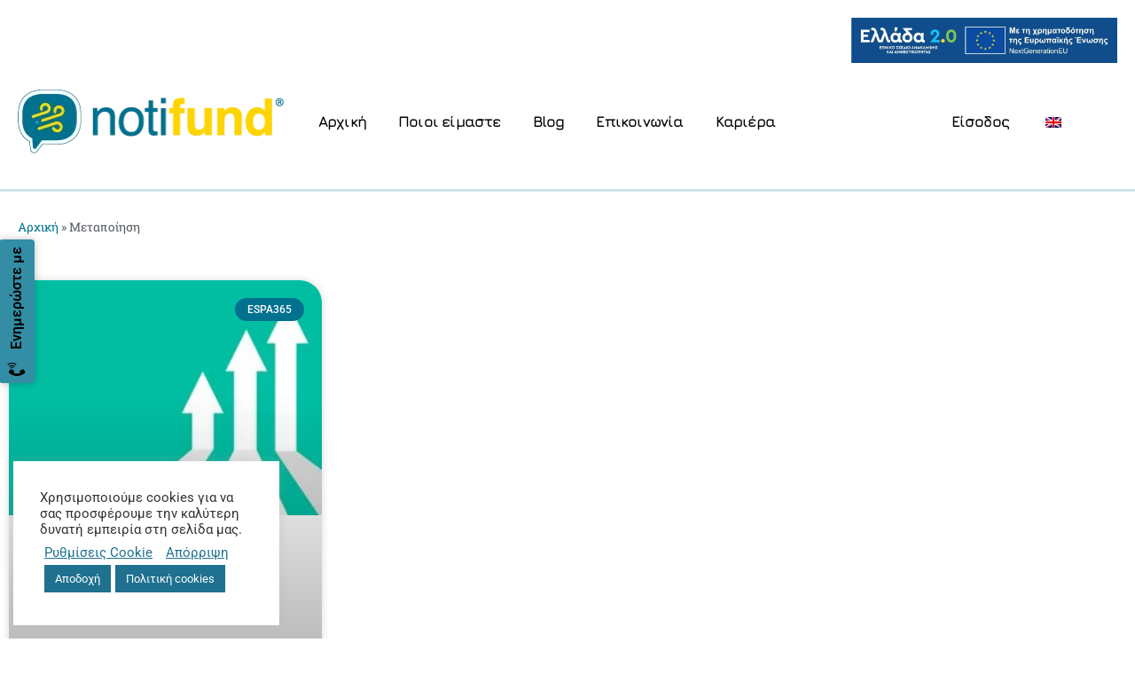

--- FILE ---
content_type: text/html; charset=UTF-8
request_url: https://notifund.gr/tag/metapoiisi/
body_size: 47490
content:
<!doctype html>
<html lang="el">
<head>
	<meta charset="UTF-8">
	<meta name="viewport" content="width=device-width, initial-scale=1">
	<link rel="profile" href="https://gmpg.org/xfn/11">
	<meta name='robots' content='index, follow, max-image-preview:large, max-snippet:-1, max-video-preview:-1' />

	<!-- This site is optimized with the Yoast SEO plugin v26.8 - https://yoast.com/product/yoast-seo-wordpress/ -->
	<title>Μεταποίηση Archives - NotiFund</title>
	<meta name="description" content="NotiFund είναι η εφαρμογή που σας ειδοποιεί για επιδοτήσεις που μπορεί να δικαιούται η επιχείρησή σας, όπως το ΕΣΠΑ." />
	<link rel="canonical" href="https://notifund.gr/tag/metapoiisi/" />
	<meta property="og:locale" content="el_GR" />
	<meta property="og:type" content="article" />
	<meta property="og:title" content="Μεταποίηση Archives - NotiFund" />
	<meta property="og:description" content="NotiFund είναι η εφαρμογή που σας ειδοποιεί για επιδοτήσεις που μπορεί να δικαιούται η επιχείρησή σας, όπως το ΕΣΠΑ." />
	<meta property="og:url" content="https://notifund.gr/tag/metapoiisi/" />
	<meta property="og:site_name" content="NotiFund" />
	<meta property="og:image" content="https://notifund.gr/wp-content/uploads/Notifund.jpg" />
	<meta property="og:image:width" content="601" />
	<meta property="og:image:height" content="601" />
	<meta property="og:image:type" content="image/jpeg" />
	<meta name="twitter:card" content="summary_large_image" />
	<meta name="twitter:site" content="@NotiFund" />
	<script type="application/ld+json" class="yoast-schema-graph">{"@context":"https://schema.org","@graph":[{"@type":"CollectionPage","@id":"https://notifund.gr/tag/metapoiisi/","url":"https://notifund.gr/tag/metapoiisi/","name":"Μεταποίηση Archives - NotiFund","isPartOf":{"@id":"https://notifund.gr/#website"},"primaryImageOfPage":{"@id":"https://notifund.gr/tag/metapoiisi/#primaryimage"},"image":{"@id":"https://notifund.gr/tag/metapoiisi/#primaryimage"},"thumbnailUrl":"https://notifund.gr/wp-content/uploads/shutterstock_1928167760-min-scaled.jpg","description":"NotiFund είναι η εφαρμογή που σας ειδοποιεί για επιδοτήσεις που μπορεί να δικαιούται η επιχείρησή σας, όπως το ΕΣΠΑ.","breadcrumb":{"@id":"https://notifund.gr/tag/metapoiisi/#breadcrumb"},"inLanguage":"el"},{"@type":"ImageObject","inLanguage":"el","@id":"https://notifund.gr/tag/metapoiisi/#primaryimage","url":"https://notifund.gr/wp-content/uploads/shutterstock_1928167760-min-scaled.jpg","contentUrl":"https://notifund.gr/wp-content/uploads/shutterstock_1928167760-min-scaled.jpg","width":2560,"height":1920,"caption":"Αναπτυξιακός Νόμος - Μεταποίηση"},{"@type":"BreadcrumbList","@id":"https://notifund.gr/tag/metapoiisi/#breadcrumb","itemListElement":[{"@type":"ListItem","position":1,"name":"Αρχική","item":"https://notifund.gr/"},{"@type":"ListItem","position":2,"name":"Μεταποίηση"}]},{"@type":"WebSite","@id":"https://notifund.gr/#website","url":"https://notifund.gr/","name":"NotiFund","description":"","publisher":{"@id":"https://notifund.gr/#organization"},"potentialAction":[{"@type":"SearchAction","target":{"@type":"EntryPoint","urlTemplate":"https://notifund.gr/?s={search_term_string}"},"query-input":{"@type":"PropertyValueSpecification","valueRequired":true,"valueName":"search_term_string"}}],"inLanguage":"el"},{"@type":"Organization","@id":"https://notifund.gr/#organization","name":"NotiFund Ειδοποιήσεις επιδότησης","alternateName":"Ειδοποιήσεις επιδότησης","url":"https://notifund.gr/","logo":{"@type":"ImageObject","inLanguage":"el","@id":"https://notifund.gr/#/schema/logo/image/","url":"https://notifund.gr/wp-content/uploads/Logo_NotiFund-small.png","contentUrl":"https://notifund.gr/wp-content/uploads/Logo_NotiFund-small.png","width":160,"height":41,"caption":"NotiFund Ειδοποιήσεις επιδότησης"},"image":{"@id":"https://notifund.gr/#/schema/logo/image/"},"sameAs":["https://www.facebook.com/NotiFund","https://x.com/NotiFund","https://www.instagram.com/notifund/"]}]}</script>
	<!-- / Yoast SEO plugin. -->


<link rel="alternate" type="application/rss+xml" title="Ροή RSS &raquo; NotiFund" href="https://notifund.gr/feed/" />
<link rel="alternate" type="application/rss+xml" title="Ροή Σχολίων &raquo; NotiFund" href="https://notifund.gr/comments/feed/" />
<link rel="alternate" type="application/rss+xml" title="Ετικέτα ροής NotiFund &raquo; Μεταποίηση" href="https://notifund.gr/tag/metapoiisi/feed/" />
<style id='wp-img-auto-sizes-contain-inline-css'>
img:is([sizes=auto i],[sizes^="auto," i]){contain-intrinsic-size:3000px 1500px}
/*# sourceURL=wp-img-auto-sizes-contain-inline-css */
</style>
<link rel='stylesheet' id='wc-blocks-integration-css' href='https://notifund.gr/wp-content/plugins/woocommerce-subscriptions/vendor/woocommerce/subscriptions-core/build/index.css?ver=6.8.0' media='all' />
<style id='wp-emoji-styles-inline-css'>

	img.wp-smiley, img.emoji {
		display: inline !important;
		border: none !important;
		box-shadow: none !important;
		height: 1em !important;
		width: 1em !important;
		margin: 0 0.07em !important;
		vertical-align: -0.1em !important;
		background: none !important;
		padding: 0 !important;
	}
/*# sourceURL=wp-emoji-styles-inline-css */
</style>
<link rel='stylesheet' id='wp-block-library-css' href='https://notifund.gr/wp-includes/css/dist/block-library/style.min.css?ver=6.9' media='all' />
<style id='global-styles-inline-css'>
:root{--wp--preset--aspect-ratio--square: 1;--wp--preset--aspect-ratio--4-3: 4/3;--wp--preset--aspect-ratio--3-4: 3/4;--wp--preset--aspect-ratio--3-2: 3/2;--wp--preset--aspect-ratio--2-3: 2/3;--wp--preset--aspect-ratio--16-9: 16/9;--wp--preset--aspect-ratio--9-16: 9/16;--wp--preset--color--black: #000000;--wp--preset--color--cyan-bluish-gray: #abb8c3;--wp--preset--color--white: #ffffff;--wp--preset--color--pale-pink: #f78da7;--wp--preset--color--vivid-red: #cf2e2e;--wp--preset--color--luminous-vivid-orange: #ff6900;--wp--preset--color--luminous-vivid-amber: #fcb900;--wp--preset--color--light-green-cyan: #7bdcb5;--wp--preset--color--vivid-green-cyan: #00d084;--wp--preset--color--pale-cyan-blue: #8ed1fc;--wp--preset--color--vivid-cyan-blue: #0693e3;--wp--preset--color--vivid-purple: #9b51e0;--wp--preset--gradient--vivid-cyan-blue-to-vivid-purple: linear-gradient(135deg,rgb(6,147,227) 0%,rgb(155,81,224) 100%);--wp--preset--gradient--light-green-cyan-to-vivid-green-cyan: linear-gradient(135deg,rgb(122,220,180) 0%,rgb(0,208,130) 100%);--wp--preset--gradient--luminous-vivid-amber-to-luminous-vivid-orange: linear-gradient(135deg,rgb(252,185,0) 0%,rgb(255,105,0) 100%);--wp--preset--gradient--luminous-vivid-orange-to-vivid-red: linear-gradient(135deg,rgb(255,105,0) 0%,rgb(207,46,46) 100%);--wp--preset--gradient--very-light-gray-to-cyan-bluish-gray: linear-gradient(135deg,rgb(238,238,238) 0%,rgb(169,184,195) 100%);--wp--preset--gradient--cool-to-warm-spectrum: linear-gradient(135deg,rgb(74,234,220) 0%,rgb(151,120,209) 20%,rgb(207,42,186) 40%,rgb(238,44,130) 60%,rgb(251,105,98) 80%,rgb(254,248,76) 100%);--wp--preset--gradient--blush-light-purple: linear-gradient(135deg,rgb(255,206,236) 0%,rgb(152,150,240) 100%);--wp--preset--gradient--blush-bordeaux: linear-gradient(135deg,rgb(254,205,165) 0%,rgb(254,45,45) 50%,rgb(107,0,62) 100%);--wp--preset--gradient--luminous-dusk: linear-gradient(135deg,rgb(255,203,112) 0%,rgb(199,81,192) 50%,rgb(65,88,208) 100%);--wp--preset--gradient--pale-ocean: linear-gradient(135deg,rgb(255,245,203) 0%,rgb(182,227,212) 50%,rgb(51,167,181) 100%);--wp--preset--gradient--electric-grass: linear-gradient(135deg,rgb(202,248,128) 0%,rgb(113,206,126) 100%);--wp--preset--gradient--midnight: linear-gradient(135deg,rgb(2,3,129) 0%,rgb(40,116,252) 100%);--wp--preset--font-size--small: 13px;--wp--preset--font-size--medium: 20px;--wp--preset--font-size--large: 36px;--wp--preset--font-size--x-large: 42px;--wp--preset--spacing--20: 0.44rem;--wp--preset--spacing--30: 0.67rem;--wp--preset--spacing--40: 1rem;--wp--preset--spacing--50: 1.5rem;--wp--preset--spacing--60: 2.25rem;--wp--preset--spacing--70: 3.38rem;--wp--preset--spacing--80: 5.06rem;--wp--preset--shadow--natural: 6px 6px 9px rgba(0, 0, 0, 0.2);--wp--preset--shadow--deep: 12px 12px 50px rgba(0, 0, 0, 0.4);--wp--preset--shadow--sharp: 6px 6px 0px rgba(0, 0, 0, 0.2);--wp--preset--shadow--outlined: 6px 6px 0px -3px rgb(255, 255, 255), 6px 6px rgb(0, 0, 0);--wp--preset--shadow--crisp: 6px 6px 0px rgb(0, 0, 0);}:root { --wp--style--global--content-size: 800px;--wp--style--global--wide-size: 1200px; }:where(body) { margin: 0; }.wp-site-blocks > .alignleft { float: left; margin-right: 2em; }.wp-site-blocks > .alignright { float: right; margin-left: 2em; }.wp-site-blocks > .aligncenter { justify-content: center; margin-left: auto; margin-right: auto; }:where(.wp-site-blocks) > * { margin-block-start: 24px; margin-block-end: 0; }:where(.wp-site-blocks) > :first-child { margin-block-start: 0; }:where(.wp-site-blocks) > :last-child { margin-block-end: 0; }:root { --wp--style--block-gap: 24px; }:root :where(.is-layout-flow) > :first-child{margin-block-start: 0;}:root :where(.is-layout-flow) > :last-child{margin-block-end: 0;}:root :where(.is-layout-flow) > *{margin-block-start: 24px;margin-block-end: 0;}:root :where(.is-layout-constrained) > :first-child{margin-block-start: 0;}:root :where(.is-layout-constrained) > :last-child{margin-block-end: 0;}:root :where(.is-layout-constrained) > *{margin-block-start: 24px;margin-block-end: 0;}:root :where(.is-layout-flex){gap: 24px;}:root :where(.is-layout-grid){gap: 24px;}.is-layout-flow > .alignleft{float: left;margin-inline-start: 0;margin-inline-end: 2em;}.is-layout-flow > .alignright{float: right;margin-inline-start: 2em;margin-inline-end: 0;}.is-layout-flow > .aligncenter{margin-left: auto !important;margin-right: auto !important;}.is-layout-constrained > .alignleft{float: left;margin-inline-start: 0;margin-inline-end: 2em;}.is-layout-constrained > .alignright{float: right;margin-inline-start: 2em;margin-inline-end: 0;}.is-layout-constrained > .aligncenter{margin-left: auto !important;margin-right: auto !important;}.is-layout-constrained > :where(:not(.alignleft):not(.alignright):not(.alignfull)){max-width: var(--wp--style--global--content-size);margin-left: auto !important;margin-right: auto !important;}.is-layout-constrained > .alignwide{max-width: var(--wp--style--global--wide-size);}body .is-layout-flex{display: flex;}.is-layout-flex{flex-wrap: wrap;align-items: center;}.is-layout-flex > :is(*, div){margin: 0;}body .is-layout-grid{display: grid;}.is-layout-grid > :is(*, div){margin: 0;}body{padding-top: 0px;padding-right: 0px;padding-bottom: 0px;padding-left: 0px;}a:where(:not(.wp-element-button)){text-decoration: underline;}:root :where(.wp-element-button, .wp-block-button__link){background-color: #32373c;border-width: 0;color: #fff;font-family: inherit;font-size: inherit;font-style: inherit;font-weight: inherit;letter-spacing: inherit;line-height: inherit;padding-top: calc(0.667em + 2px);padding-right: calc(1.333em + 2px);padding-bottom: calc(0.667em + 2px);padding-left: calc(1.333em + 2px);text-decoration: none;text-transform: inherit;}.has-black-color{color: var(--wp--preset--color--black) !important;}.has-cyan-bluish-gray-color{color: var(--wp--preset--color--cyan-bluish-gray) !important;}.has-white-color{color: var(--wp--preset--color--white) !important;}.has-pale-pink-color{color: var(--wp--preset--color--pale-pink) !important;}.has-vivid-red-color{color: var(--wp--preset--color--vivid-red) !important;}.has-luminous-vivid-orange-color{color: var(--wp--preset--color--luminous-vivid-orange) !important;}.has-luminous-vivid-amber-color{color: var(--wp--preset--color--luminous-vivid-amber) !important;}.has-light-green-cyan-color{color: var(--wp--preset--color--light-green-cyan) !important;}.has-vivid-green-cyan-color{color: var(--wp--preset--color--vivid-green-cyan) !important;}.has-pale-cyan-blue-color{color: var(--wp--preset--color--pale-cyan-blue) !important;}.has-vivid-cyan-blue-color{color: var(--wp--preset--color--vivid-cyan-blue) !important;}.has-vivid-purple-color{color: var(--wp--preset--color--vivid-purple) !important;}.has-black-background-color{background-color: var(--wp--preset--color--black) !important;}.has-cyan-bluish-gray-background-color{background-color: var(--wp--preset--color--cyan-bluish-gray) !important;}.has-white-background-color{background-color: var(--wp--preset--color--white) !important;}.has-pale-pink-background-color{background-color: var(--wp--preset--color--pale-pink) !important;}.has-vivid-red-background-color{background-color: var(--wp--preset--color--vivid-red) !important;}.has-luminous-vivid-orange-background-color{background-color: var(--wp--preset--color--luminous-vivid-orange) !important;}.has-luminous-vivid-amber-background-color{background-color: var(--wp--preset--color--luminous-vivid-amber) !important;}.has-light-green-cyan-background-color{background-color: var(--wp--preset--color--light-green-cyan) !important;}.has-vivid-green-cyan-background-color{background-color: var(--wp--preset--color--vivid-green-cyan) !important;}.has-pale-cyan-blue-background-color{background-color: var(--wp--preset--color--pale-cyan-blue) !important;}.has-vivid-cyan-blue-background-color{background-color: var(--wp--preset--color--vivid-cyan-blue) !important;}.has-vivid-purple-background-color{background-color: var(--wp--preset--color--vivid-purple) !important;}.has-black-border-color{border-color: var(--wp--preset--color--black) !important;}.has-cyan-bluish-gray-border-color{border-color: var(--wp--preset--color--cyan-bluish-gray) !important;}.has-white-border-color{border-color: var(--wp--preset--color--white) !important;}.has-pale-pink-border-color{border-color: var(--wp--preset--color--pale-pink) !important;}.has-vivid-red-border-color{border-color: var(--wp--preset--color--vivid-red) !important;}.has-luminous-vivid-orange-border-color{border-color: var(--wp--preset--color--luminous-vivid-orange) !important;}.has-luminous-vivid-amber-border-color{border-color: var(--wp--preset--color--luminous-vivid-amber) !important;}.has-light-green-cyan-border-color{border-color: var(--wp--preset--color--light-green-cyan) !important;}.has-vivid-green-cyan-border-color{border-color: var(--wp--preset--color--vivid-green-cyan) !important;}.has-pale-cyan-blue-border-color{border-color: var(--wp--preset--color--pale-cyan-blue) !important;}.has-vivid-cyan-blue-border-color{border-color: var(--wp--preset--color--vivid-cyan-blue) !important;}.has-vivid-purple-border-color{border-color: var(--wp--preset--color--vivid-purple) !important;}.has-vivid-cyan-blue-to-vivid-purple-gradient-background{background: var(--wp--preset--gradient--vivid-cyan-blue-to-vivid-purple) !important;}.has-light-green-cyan-to-vivid-green-cyan-gradient-background{background: var(--wp--preset--gradient--light-green-cyan-to-vivid-green-cyan) !important;}.has-luminous-vivid-amber-to-luminous-vivid-orange-gradient-background{background: var(--wp--preset--gradient--luminous-vivid-amber-to-luminous-vivid-orange) !important;}.has-luminous-vivid-orange-to-vivid-red-gradient-background{background: var(--wp--preset--gradient--luminous-vivid-orange-to-vivid-red) !important;}.has-very-light-gray-to-cyan-bluish-gray-gradient-background{background: var(--wp--preset--gradient--very-light-gray-to-cyan-bluish-gray) !important;}.has-cool-to-warm-spectrum-gradient-background{background: var(--wp--preset--gradient--cool-to-warm-spectrum) !important;}.has-blush-light-purple-gradient-background{background: var(--wp--preset--gradient--blush-light-purple) !important;}.has-blush-bordeaux-gradient-background{background: var(--wp--preset--gradient--blush-bordeaux) !important;}.has-luminous-dusk-gradient-background{background: var(--wp--preset--gradient--luminous-dusk) !important;}.has-pale-ocean-gradient-background{background: var(--wp--preset--gradient--pale-ocean) !important;}.has-electric-grass-gradient-background{background: var(--wp--preset--gradient--electric-grass) !important;}.has-midnight-gradient-background{background: var(--wp--preset--gradient--midnight) !important;}.has-small-font-size{font-size: var(--wp--preset--font-size--small) !important;}.has-medium-font-size{font-size: var(--wp--preset--font-size--medium) !important;}.has-large-font-size{font-size: var(--wp--preset--font-size--large) !important;}.has-x-large-font-size{font-size: var(--wp--preset--font-size--x-large) !important;}
:root :where(.wp-block-pullquote){font-size: 1.5em;line-height: 1.6;}
/*# sourceURL=global-styles-inline-css */
</style>
<link rel='stylesheet' id='cookie-law-info-css' href='https://notifund.gr/wp-content/plugins/cookie-law-info/legacy/public/css/cookie-law-info-public.css?ver=3.4.0' media='all' />
<link rel='stylesheet' id='cookie-law-info-gdpr-css' href='https://notifund.gr/wp-content/plugins/cookie-law-info/legacy/public/css/cookie-law-info-gdpr.css?ver=3.4.0' media='all' />
<link rel='stylesheet' id='woocommerce-layout-css' href='https://notifund.gr/wp-content/plugins/woocommerce/assets/css/woocommerce-layout.css?ver=9.8.5' media='all' />
<link rel='stylesheet' id='woocommerce-smallscreen-css' href='https://notifund.gr/wp-content/plugins/woocommerce/assets/css/woocommerce-smallscreen.css?ver=9.8.5' media='only screen and (max-width: 768px)' />
<link rel='stylesheet' id='woocommerce-general-css' href='https://notifund.gr/wp-content/plugins/woocommerce/assets/css/woocommerce.css?ver=9.8.5' media='all' />
<style id='woocommerce-inline-inline-css'>
.woocommerce form .form-row .required { visibility: visible; }
/*# sourceURL=woocommerce-inline-inline-css */
</style>
<link rel='stylesheet' id='trp-language-switcher-style-css' href='https://notifund.gr/wp-content/plugins/translatepress-multilingual/assets/css/trp-language-switcher.css?ver=2.7.1' media='all' />
<link rel='stylesheet' id='brands-styles-css' href='https://notifund.gr/wp-content/plugins/woocommerce/assets/css/brands.css?ver=9.8.5' media='all' />
<link rel='stylesheet' id='hello-elementor-css' href='https://notifund.gr/wp-content/themes/hello-elementor/assets/css/reset.css?ver=3.4.6' media='all' />
<link rel='stylesheet' id='hello-elementor-theme-style-css' href='https://notifund.gr/wp-content/themes/hello-elementor/assets/css/theme.css?ver=3.4.6' media='all' />
<link rel='stylesheet' id='hello-elementor-header-footer-css' href='https://notifund.gr/wp-content/themes/hello-elementor/assets/css/header-footer.css?ver=3.4.6' media='all' />
<link rel='stylesheet' id='elementor-frontend-css' href='https://notifund.gr/wp-content/uploads/elementor/css/custom-frontend.min.css?ver=1769728174' media='all' />
<link rel='stylesheet' id='widget-image-css' href='https://notifund.gr/wp-content/plugins/elementor/assets/css/widget-image.min.css?ver=3.34.4' media='all' />
<link rel='stylesheet' id='widget-nav-menu-css' href='https://notifund.gr/wp-content/uploads/elementor/css/custom-pro-widget-nav-menu.min.css?ver=1769728174' media='all' />
<link rel='stylesheet' id='e-animation-tada-css' href='https://notifund.gr/wp-content/plugins/elementor/assets/lib/animations/styles/tada.min.css?ver=3.34.4' media='all' />
<link rel='stylesheet' id='e-sticky-css' href='https://notifund.gr/wp-content/plugins/elementor-pro/assets/css/modules/sticky.min.css?ver=3.34.3' media='all' />
<link rel='stylesheet' id='widget-icon-list-css' href='https://notifund.gr/wp-content/uploads/elementor/css/custom-widget-icon-list.min.css?ver=1769728174' media='all' />
<link rel='stylesheet' id='widget-divider-css' href='https://notifund.gr/wp-content/plugins/elementor/assets/css/widget-divider.min.css?ver=3.34.4' media='all' />
<link rel='stylesheet' id='widget-heading-css' href='https://notifund.gr/wp-content/plugins/elementor/assets/css/widget-heading.min.css?ver=3.34.4' media='all' />
<link rel='stylesheet' id='widget-icon-box-css' href='https://notifund.gr/wp-content/uploads/elementor/css/custom-widget-icon-box.min.css?ver=1769728174' media='all' />
<link rel='stylesheet' id='e-animation-shrink-css' href='https://notifund.gr/wp-content/plugins/elementor/assets/lib/animations/styles/e-animation-shrink.min.css?ver=3.34.4' media='all' />
<link rel='stylesheet' id='widget-social-icons-css' href='https://notifund.gr/wp-content/plugins/elementor/assets/css/widget-social-icons.min.css?ver=3.34.4' media='all' />
<link rel='stylesheet' id='e-apple-webkit-css' href='https://notifund.gr/wp-content/uploads/elementor/css/custom-apple-webkit.min.css?ver=1769728174' media='all' />
<link rel='stylesheet' id='widget-breadcrumbs-css' href='https://notifund.gr/wp-content/plugins/elementor-pro/assets/css/widget-breadcrumbs.min.css?ver=3.34.3' media='all' />
<link rel='stylesheet' id='widget-posts-css' href='https://notifund.gr/wp-content/plugins/elementor-pro/assets/css/widget-posts.min.css?ver=3.34.3' media='all' />
<link rel='stylesheet' id='widget-spacer-css' href='https://notifund.gr/wp-content/plugins/elementor/assets/css/widget-spacer.min.css?ver=3.34.4' media='all' />
<link rel='stylesheet' id='e-animation-slideInRight-css' href='https://notifund.gr/wp-content/plugins/elementor/assets/lib/animations/styles/slideInRight.min.css?ver=3.34.4' media='all' />
<link rel='stylesheet' id='e-popup-css' href='https://notifund.gr/wp-content/plugins/elementor-pro/assets/css/conditionals/popup.min.css?ver=3.34.3' media='all' />
<link rel='stylesheet' id='elementor-icons-css' href='https://notifund.gr/wp-content/plugins/elementor/assets/lib/eicons/css/elementor-icons.min.css?ver=5.46.0' media='all' />
<link rel='stylesheet' id='elementor-post-56-css' href='https://notifund.gr/wp-content/uploads/elementor/css/post-56.css?ver=1769728174' media='all' />
<link rel='stylesheet' id='namogo-icons-css' href='https://notifund.gr/wp-content/plugins/elementor-extras/assets/lib/nicons/css/nicons.css?ver=2.2.51' media='all' />
<link rel='stylesheet' id='elementor-extras-frontend-css' href='https://notifund.gr/wp-content/plugins/elementor-extras/assets/css/frontend.min.css?ver=2.2.51' media='all' />
<link rel='stylesheet' id='elementor-post-19-css' href='https://notifund.gr/wp-content/uploads/elementor/css/post-19.css?ver=1769728174' media='all' />
<link rel='stylesheet' id='elementor-post-2155-css' href='https://notifund.gr/wp-content/uploads/elementor/css/post-2155.css?ver=1769728174' media='all' />
<link rel='stylesheet' id='elementor-post-10259-css' href='https://notifund.gr/wp-content/uploads/elementor/css/post-10259.css?ver=1769728265' media='all' />
<link rel='stylesheet' id='elementor-post-1051-css' href='https://notifund.gr/wp-content/uploads/elementor/css/post-1051.css?ver=1769728175' media='all' />
<link rel='stylesheet' id='eael-general-css' href='https://notifund.gr/wp-content/plugins/essential-addons-for-elementor-lite/assets/front-end/css/view/general.min.css?ver=6.5.9' media='all' />
<link rel='stylesheet' id='call-now-button-modern-style-css' href='https://notifund.gr/wp-content/plugins/call-now-button/resources/style/modern.css?ver=1.5.1' media='all' />
<link rel='stylesheet' id='elementor-gf-local-roboto-css' href='https://notifund.gr/wp-content/uploads/elementor/google-fonts/css/roboto.css?ver=1742252862' media='all' />
<link rel='stylesheet' id='elementor-gf-local-robotoslab-css' href='https://notifund.gr/wp-content/uploads/elementor/google-fonts/css/robotoslab.css?ver=1742252863' media='all' />
<link rel='stylesheet' id='elementor-gf-local-jura-css' href='https://notifund.gr/wp-content/uploads/elementor/google-fonts/css/jura.css?ver=1742252864' media='all' />
<link rel='stylesheet' id='elementor-icons-shared-0-css' href='https://notifund.gr/wp-content/plugins/elementor/assets/lib/font-awesome/css/fontawesome.min.css?ver=5.15.3' media='all' />
<link rel='stylesheet' id='elementor-icons-fa-solid-css' href='https://notifund.gr/wp-content/plugins/elementor/assets/lib/font-awesome/css/solid.min.css?ver=5.15.3' media='all' />
<link rel='stylesheet' id='elementor-icons-fa-brands-css' href='https://notifund.gr/wp-content/plugins/elementor/assets/lib/font-awesome/css/brands.min.css?ver=5.15.3' media='all' />
<script src="https://notifund.gr/wp-includes/js/jquery/jquery.min.js?ver=3.7.1" id="jquery-core-js" type="f645e170dabea028ed39c7ce-text/javascript"></script>
<script src="https://notifund.gr/wp-includes/js/jquery/jquery-migrate.min.js?ver=3.4.1" id="jquery-migrate-js" type="f645e170dabea028ed39c7ce-text/javascript"></script>
<script id="cookie-law-info-js-extra" type="f645e170dabea028ed39c7ce-text/javascript">
var Cli_Data = {"nn_cookie_ids":[],"cookielist":[],"non_necessary_cookies":[],"ccpaEnabled":"","ccpaRegionBased":"","ccpaBarEnabled":"","strictlyEnabled":["necessary","obligatoire"],"ccpaType":"gdpr","js_blocking":"1","custom_integration":"","triggerDomRefresh":"","secure_cookies":""};
var cli_cookiebar_settings = {"animate_speed_hide":"500","animate_speed_show":"500","background":"#FFF","border":"#b1a6a6c2","border_on":"","button_1_button_colour":"#1f718f","button_1_button_hover":"#195a72","button_1_link_colour":"#fff","button_1_as_button":"1","button_1_new_win":"","button_2_button_colour":"#1f718f","button_2_button_hover":"#195a72","button_2_link_colour":"#ffffff","button_2_as_button":"1","button_2_hidebar":"","button_3_button_colour":"#dedfe0","button_3_button_hover":"#b2b2b3","button_3_link_colour":"#1f718f","button_3_as_button":"","button_3_new_win":"","button_4_button_colour":"#dedfe0","button_4_button_hover":"#b2b2b3","button_4_link_colour":"#1f718f","button_4_as_button":"","button_7_button_colour":"#1f718f","button_7_button_hover":"#195a72","button_7_link_colour":"#fff","button_7_as_button":"1","button_7_new_win":"","font_family":"inherit","header_fix":"","notify_animate_hide":"1","notify_animate_show":"","notify_div_id":"#cookie-law-info-bar","notify_position_horizontal":"right","notify_position_vertical":"bottom","scroll_close":"","scroll_close_reload":"","accept_close_reload":"","reject_close_reload":"","showagain_tab":"","showagain_background":"#fff","showagain_border":"#000","showagain_div_id":"#cookie-law-info-again","showagain_x_position":"100px","text":"#333333","show_once_yn":"","show_once":"10000","logging_on":"","as_popup":"","popup_overlay":"1","bar_heading_text":"","cookie_bar_as":"widget","popup_showagain_position":"bottom-right","widget_position":"left"};
var log_object = {"ajax_url":"https://notifund.gr/wp-admin/admin-ajax.php"};
//# sourceURL=cookie-law-info-js-extra
</script>
<script src="https://notifund.gr/wp-content/plugins/cookie-law-info/legacy/public/js/cookie-law-info-public.js?ver=3.4.0" id="cookie-law-info-js" type="f645e170dabea028ed39c7ce-text/javascript"></script>
<script src="https://notifund.gr/wp-content/plugins/woocommerce/assets/js/jquery-blockui/jquery.blockUI.min.js?ver=2.7.0-wc.9.8.5" id="jquery-blockui-js" defer data-wp-strategy="defer" type="f645e170dabea028ed39c7ce-text/javascript"></script>
<script id="wc-add-to-cart-js-extra" type="f645e170dabea028ed39c7ce-text/javascript">
var wc_add_to_cart_params = {"ajax_url":"/wp-admin/admin-ajax.php","wc_ajax_url":"/?wc-ajax=%%endpoint%%","i18n_view_cart":"\u03a0\u03c1\u03bf\u03b2\u03bf\u03bb\u03ae \u03ba\u03b1\u03bb\u03b1\u03b8\u03b9\u03bf\u03cd","cart_url":"https://notifund.gr/checkout/","is_cart":"","cart_redirect_after_add":"yes"};
//# sourceURL=wc-add-to-cart-js-extra
</script>
<script src="https://notifund.gr/wp-content/plugins/woocommerce/assets/js/frontend/add-to-cart.min.js?ver=9.8.5" id="wc-add-to-cart-js" defer data-wp-strategy="defer" type="f645e170dabea028ed39c7ce-text/javascript"></script>
<script src="https://notifund.gr/wp-content/plugins/woocommerce/assets/js/js-cookie/js.cookie.min.js?ver=2.1.4-wc.9.8.5" id="js-cookie-js" defer data-wp-strategy="defer" type="f645e170dabea028ed39c7ce-text/javascript"></script>
<script id="woocommerce-js-extra" type="f645e170dabea028ed39c7ce-text/javascript">
var woocommerce_params = {"ajax_url":"/wp-admin/admin-ajax.php","wc_ajax_url":"/?wc-ajax=%%endpoint%%","i18n_password_show":"Show password","i18n_password_hide":"Hide password"};
//# sourceURL=woocommerce-js-extra
</script>
<script src="https://notifund.gr/wp-content/plugins/woocommerce/assets/js/frontend/woocommerce.min.js?ver=9.8.5" id="woocommerce-js" defer data-wp-strategy="defer" type="f645e170dabea028ed39c7ce-text/javascript"></script>
<script src="https://notifund.gr/wp-content/plugins/translatepress-multilingual/assets/js/trp-frontend-compatibility.js?ver=2.7.1" id="trp-frontend-compatibility-js" type="f645e170dabea028ed39c7ce-text/javascript"></script>
<script id="WCPAY_ASSETS-js-extra" type="f645e170dabea028ed39c7ce-text/javascript">
var wcpayAssets = {"url":"https://notifund.gr/wp-content/plugins/woocommerce-payments/dist/"};
//# sourceURL=WCPAY_ASSETS-js-extra
</script>
<link rel="https://api.w.org/" href="https://notifund.gr/wp-json/" /><link rel="alternate" title="JSON" type="application/json" href="https://notifund.gr/wp-json/wp/v2/tags/99" /><link rel="EditURI" type="application/rsd+xml" title="RSD" href="https://notifund.gr/xmlrpc.php?rsd" />
<meta name="generator" content="WordPress 6.9" />
<meta name="generator" content="WooCommerce 9.8.5" />
<!-- start Simple Custom CSS and JS -->
<style>
.cnb-single span{
	background-color: white !important ;
}

.cnb-single a{
	  color: white !important;
}

#footer-coming-soon .elementor-icon span{
	background-color: white !important;
}


.wt-cli-privacy-accept-btn{
	background-color: #1f718f !important;
}


.required{
	color: black !important;
}

#myacount span{
	color: black !important;
}

#myacount .woocommerce-form-row label{
		color: black !important;

}</style>
<!-- end Simple Custom CSS and JS -->
<!-- Global site tag (gtag.js) - Google Analytics -->
<script async src="https://www.googletagmanager.com/gtag/js?id=UA-64130374-43" type="f645e170dabea028ed39c7ce-text/javascript"></script>
<script type="f645e170dabea028ed39c7ce-text/javascript">
  window.dataLayer = window.dataLayer || [];
  function gtag(){dataLayer.push(arguments);}
  gtag('js', new Date());

  gtag('config', 'UA-64130374-43');
</script>
<script src="https://cdn-eu.pagesense.io/js/darcsoft/1b2f4f354c2e43cf98a757751e074a07.js" type="f645e170dabea028ed39c7ce-text/javascript"></script>

<!-- Google Tag Manager -->
<script type="f645e170dabea028ed39c7ce-text/javascript">(function(w,d,s,l,i){w[l]=w[l]||[];w[l].push({'gtm.start':
new Date().getTime(),event:'gtm.js'});var f=d.getElementsByTagName(s)[0],
j=d.createElement(s),dl=l!='dataLayer'?'&l='+l:'';j.async=true;j.src=
'https://www.googletagmanager.com/gtm.js?id='+i+dl;f.parentNode.insertBefore(j,f);
})(window,document,'script','dataLayer','GTM-W2DWWLT');</script>
<!-- End Google Tag Manager -->

<meta name="facebook-domain-verification" content="czuthxitg6bykevn7o8803p3kdktvd" /><link rel="alternate" hreflang="el" href="https://notifund.gr/tag/metapoiisi/"/>
<link rel="alternate" hreflang="en-GB" href="https://notifund.gr/en/tags/metapoiisi/"/>
<link rel="alternate" hreflang="en" href="https://notifund.gr/en/tags/metapoiisi/"/>
	<noscript><style>.woocommerce-product-gallery{ opacity: 1 !important; }</style></noscript>
	<meta name="generator" content="Elementor 3.34.4; features: additional_custom_breakpoints; settings: css_print_method-external, google_font-enabled, font_display-auto">
			<style>
				.e-con.e-parent:nth-of-type(n+4):not(.e-lazyloaded):not(.e-no-lazyload),
				.e-con.e-parent:nth-of-type(n+4):not(.e-lazyloaded):not(.e-no-lazyload) * {
					background-image: none !important;
				}
				@media screen and (max-height: 1024px) {
					.e-con.e-parent:nth-of-type(n+3):not(.e-lazyloaded):not(.e-no-lazyload),
					.e-con.e-parent:nth-of-type(n+3):not(.e-lazyloaded):not(.e-no-lazyload) * {
						background-image: none !important;
					}
				}
				@media screen and (max-height: 640px) {
					.e-con.e-parent:nth-of-type(n+2):not(.e-lazyloaded):not(.e-no-lazyload),
					.e-con.e-parent:nth-of-type(n+2):not(.e-lazyloaded):not(.e-no-lazyload) * {
						background-image: none !important;
					}
				}
			</style>
			<link rel="icon" href="https://notifund.gr/wp-content/uploads/favicon-notifund.png" sizes="32x32" />
<link rel="icon" href="https://notifund.gr/wp-content/uploads/favicon-notifund.png" sizes="192x192" />
<link rel="apple-touch-icon" href="https://notifund.gr/wp-content/uploads/favicon-notifund.png" />
<meta name="msapplication-TileImage" content="https://notifund.gr/wp-content/uploads/favicon-notifund.png" />
</head>
<body class="archive tag tag-metapoiisi tag-99 wp-custom-logo wp-embed-responsive wp-theme-hello-elementor wp-child-theme-hello-elementor-child theme-hello-elementor woocommerce-no-js translatepress-el hello-elementor-default elementor-page-10259 elementor-default elementor-template-full-width elementor-kit-56">


<a class="skip-link screen-reader-text" href="#content">Μετάβαση στο περιεχόμενο</a>

		<header data-elementor-type="header" data-elementor-id="19" class="elementor elementor-19 elementor-location-header" data-elementor-post-type="elementor_library">
					<section class="elementor-section elementor-top-section elementor-element elementor-element-d59dbc3 elementor-section-boxed elementor-section-height-default elementor-section-height-default" data-id="d59dbc3" data-element_type="section">
						<div class="elementor-container elementor-column-gap-default">
					<div class="elementor-column elementor-col-25 elementor-top-column elementor-element elementor-element-dc6ab94" data-id="dc6ab94" data-element_type="column">
			<div class="elementor-widget-wrap">
							</div>
		</div>
				<div class="elementor-column elementor-col-25 elementor-top-column elementor-element elementor-element-8fcc3f7" data-id="8fcc3f7" data-element_type="column">
			<div class="elementor-widget-wrap">
							</div>
		</div>
				<div class="elementor-column elementor-col-25 elementor-top-column elementor-element elementor-element-e9bc009" data-id="e9bc009" data-element_type="column">
			<div class="elementor-widget-wrap">
							</div>
		</div>
				<div class="elementor-column elementor-col-25 elementor-top-column elementor-element elementor-element-ddcba03" data-id="ddcba03" data-element_type="column">
			<div class="elementor-widget-wrap elementor-element-populated">
						<div class="elementor-element elementor-element-f04b29f elementor-widget elementor-widget-image" data-id="f04b29f" data-element_type="widget" data-no-translation="" data-widget_type="image.default">
				<div class="elementor-widget-container">
																<a href="https://notifund.gr/wp-content/uploads/Afisa_Psifiaka-Ergaleia_jpg-1-scaled.jpg" target="_blank">
							<img fetchpriority="high" width="800" height="136" src="https://notifund.gr/wp-content/uploads/Greece-2.0_NextGeneration_gr_2-1024x174.jpg" class="attachment-large size-large wp-image-12041" alt="Greece 2.0 NextGeneration gr 2" srcset="https://notifund.gr/wp-content/uploads/Greece-2.0_NextGeneration_gr_2-1024x174.jpg 1024w, https://notifund.gr/wp-content/uploads/Greece-2.0_NextGeneration_gr_2-300x51.jpg 300w, https://notifund.gr/wp-content/uploads/Greece-2.0_NextGeneration_gr_2-768x131.jpg 768w, https://notifund.gr/wp-content/uploads/Greece-2.0_NextGeneration_gr_2-1536x262.jpg 1536w, https://notifund.gr/wp-content/uploads/Greece-2.0_NextGeneration_gr_2-18x3.jpg 18w, https://notifund.gr/wp-content/uploads/Greece-2.0_NextGeneration_gr_2-600x102.jpg 600w, https://notifund.gr/wp-content/uploads/Greece-2.0_NextGeneration_gr_2.jpg 1762w" sizes="(max-width: 800px) 100vw, 800px" />								</a>
															</div>
				</div>
				<div class="elementor-element elementor-element-3b42b19 elementor-widget elementor-widget-image" data-id="3b42b19" data-element_type="widget" data-no-translation="" data-widget_type="image.default">
				<div class="elementor-widget-container">
					<style>.elementor-element-3b42b19{display:none !important}</style>				</div>
				</div>
					</div>
		</div>
					</div>
		</section>
				<section class="elementor-section elementor-top-section elementor-element elementor-element-d2de2f7 elementor-section-height-min-height header elementor-hidden-tablet_extra elementor-hidden-tablet elementor-hidden-mobile_extra elementor-hidden-mobile elementor-section-boxed elementor-section-height-default elementor-section-items-middle" data-id="d2de2f7" data-element_type="section" data-settings="{&quot;background_background&quot;:&quot;classic&quot;,&quot;sticky&quot;:&quot;top&quot;,&quot;sticky_on&quot;:[&quot;widescreen&quot;,&quot;desktop&quot;,&quot;laptop&quot;,&quot;tablet_extra&quot;,&quot;tablet&quot;],&quot;sticky_offset&quot;:0,&quot;sticky_effects_offset&quot;:0,&quot;sticky_anchor_link_offset&quot;:0}">
						<div class="elementor-container elementor-column-gap-no">
					<div class="elementor-column elementor-col-100 elementor-top-column elementor-element elementor-element-b9c0989 col-head" data-id="b9c0989" data-element_type="column">
			<div class="elementor-widget-wrap elementor-element-populated">
						<div class="elementor-element elementor-element-20972c4 elementor-widget__width-initial logo elementor-widget elementor-widget-image" data-id="20972c4" data-element_type="widget" data-widget_type="image.default">
				<div class="elementor-widget-container">
																<a href="https://notifund.gr">
							<img width="300" height="72" src="https://notifund.gr/wp-content/uploads/Logo_NotiFund®_Color300px.png" class="attachment-medium size-medium wp-image-9912" alt="Logo NotiFund® Color300px" srcset="https://notifund.gr/wp-content/uploads/Logo_NotiFund®_Color300px.png 301w, https://notifund.gr/wp-content/uploads/Logo_NotiFund®_Color300px-18x4.png 18w" sizes="(max-width: 300px) 100vw, 300px" />								</a>
															</div>
				</div>
				<div class="elementor-element elementor-element-78d1d12 elementor-nav-menu--dropdown-none elementor-nav-menu__align-center elementor-widget__width-initial elementor-widget elementor-widget-nav-menu" data-id="78d1d12" data-element_type="widget" data-settings="{&quot;layout&quot;:&quot;horizontal&quot;,&quot;submenu_icon&quot;:{&quot;value&quot;:&quot;&lt;i class=\&quot;fas fa-caret-down\&quot; aria-hidden=\&quot;true\&quot;&gt;&lt;\/i&gt;&quot;,&quot;library&quot;:&quot;fa-solid&quot;}}" data-widget_type="nav-menu.default">
				<div class="elementor-widget-container">
								<nav aria-label="Μενού" class="elementor-nav-menu--main elementor-nav-menu__container elementor-nav-menu--layout-horizontal e--pointer-text e--animation-none">
				<ul id="menu-1-78d1d12" class="elementor-nav-menu"><li class="menu-item menu-item-type-post_type menu-item-object-page menu-item-home menu-item-7064"><a href="https://notifund.gr/" class="elementor-item">Αρχική</a></li>
<li class="menu-item menu-item-type-post_type menu-item-object-page menu-item-2304"><a href="https://notifund.gr/aboutus-notifund/" class="elementor-item">Ποιοι είμαστε</a></li>
<li class="menu-item menu-item-type-custom menu-item-object-custom menu-item-5073"><a href="/blog" class="elementor-item">Blog</a></li>
<li class="menu-item menu-item-type-post_type menu-item-object-page menu-item-6264"><a href="https://notifund.gr/contact/" class="elementor-item">Επικοινωνία</a></li>
<li class="menu-item menu-item-type-post_type menu-item-object-page menu-item-11017"><a href="https://notifund.gr/career/" class="elementor-item">Καριέρα</a></li>
</ul>			</nav>
						<nav class="elementor-nav-menu--dropdown elementor-nav-menu__container" aria-hidden="true">
				<ul id="menu-2-78d1d12" class="elementor-nav-menu"><li class="menu-item menu-item-type-post_type menu-item-object-page menu-item-home menu-item-7064"><a href="https://notifund.gr/" class="elementor-item" tabindex="-1">Αρχική</a></li>
<li class="menu-item menu-item-type-post_type menu-item-object-page menu-item-2304"><a href="https://notifund.gr/aboutus-notifund/" class="elementor-item" tabindex="-1">Ποιοι είμαστε</a></li>
<li class="menu-item menu-item-type-custom menu-item-object-custom menu-item-5073"><a href="/blog" class="elementor-item" tabindex="-1">Blog</a></li>
<li class="menu-item menu-item-type-post_type menu-item-object-page menu-item-6264"><a href="https://notifund.gr/contact/" class="elementor-item" tabindex="-1">Επικοινωνία</a></li>
<li class="menu-item menu-item-type-post_type menu-item-object-page menu-item-11017"><a href="https://notifund.gr/career/" class="elementor-item" tabindex="-1">Καριέρα</a></li>
</ul>			</nav>
						</div>
				</div>
				<div class="elementor-element elementor-element-728993d elementor-align-center elementor-widget__width-initial elementor-invisible elementor-widget elementor-widget-button" data-id="728993d" data-element_type="widget" data-settings="{&quot;_animation&quot;:&quot;tada&quot;}" data-widget_type="button.default">
				<div class="elementor-widget-container">
									<div class="elementor-button-wrapper">
					<a class="elementor-button elementor-button-link elementor-size-xs" href="https://notifund.gr/#preRegister">
						<span class="elementor-button-content-wrapper">
									<span class="elementor-button-text">ΠΡΟΕΓΓΡΑΦΗ</span>
					</span>
					</a>
				</div>
								</div>
				</div>
				<div class="elementor-element elementor-element-1dded4a elementor-nav-menu--dropdown-none elementor-nav-menu__align-center elementor-widget__width-initial elementor-widget elementor-widget-nav-menu" data-id="1dded4a" data-element_type="widget" data-settings="{&quot;layout&quot;:&quot;horizontal&quot;,&quot;submenu_icon&quot;:{&quot;value&quot;:&quot;&lt;i class=\&quot;fas fa-caret-down\&quot; aria-hidden=\&quot;true\&quot;&gt;&lt;\/i&gt;&quot;,&quot;library&quot;:&quot;fa-solid&quot;}}" data-widget_type="nav-menu.default">
				<div class="elementor-widget-container">
								<nav aria-label="Μενού" class="elementor-nav-menu--main elementor-nav-menu__container elementor-nav-menu--layout-horizontal e--pointer-text e--animation-none">
				<ul id="menu-1-1dded4a" class="elementor-nav-menu"><li class="menu-item menu-item-type-custom menu-item-object-custom menu-item-has-children menu-item-9342"><a href="#" class="elementor-item elementor-item-anchor">Είσοδος</a>
<ul class="sub-menu elementor-nav-menu--dropdown">
	<li class="menu-item menu-item-type-post_type menu-item-object-page menu-item-6418"><a href="https://notifund.gr/my-account/" class="elementor-sub-item">Είσοδος λογαριασμού</a></li>
	<li class="menu-item menu-item-type-custom menu-item-object-custom menu-item-9343"><a target="_blank" href="https://app.notifund.gr/" class="elementor-sub-item">Είσοδος στην εφαρμογή</a></li>
</ul>
</li>
<li class="trp-language-switcher-container menu-item menu-item-type-post_type menu-item-object-language_switcher menu-item-9930"><a href="https://notifund.gr/en/tags/metapoiisi/" class="elementor-item"><span data-no-translation><img class="trp-flag-image" src="https://notifund.gr/wp-content/plugins/translatepress-multilingual/assets/images/flags/en_GB.png" width="18" height="12" alt="en_GB" title="English"></span></a></li>
</ul>			</nav>
						<nav class="elementor-nav-menu--dropdown elementor-nav-menu__container" aria-hidden="true">
				<ul id="menu-2-1dded4a" class="elementor-nav-menu"><li class="menu-item menu-item-type-custom menu-item-object-custom menu-item-has-children menu-item-9342"><a href="#" class="elementor-item elementor-item-anchor" tabindex="-1">Είσοδος</a>
<ul class="sub-menu elementor-nav-menu--dropdown">
	<li class="menu-item menu-item-type-post_type menu-item-object-page menu-item-6418"><a href="https://notifund.gr/my-account/" class="elementor-sub-item" tabindex="-1">Είσοδος λογαριασμού</a></li>
	<li class="menu-item menu-item-type-custom menu-item-object-custom menu-item-9343"><a target="_blank" href="https://app.notifund.gr/" class="elementor-sub-item" tabindex="-1">Είσοδος στην εφαρμογή</a></li>
</ul>
</li>
<li class="trp-language-switcher-container menu-item menu-item-type-post_type menu-item-object-language_switcher menu-item-9930"><a href="https://notifund.gr/en/tags/metapoiisi/" class="elementor-item" tabindex="-1"><span data-no-translation><img class="trp-flag-image" src="https://notifund.gr/wp-content/plugins/translatepress-multilingual/assets/images/flags/en_GB.png" width="18" height="12" alt="en_GB" title="English"></span></a></li>
</ul>			</nav>
						</div>
				</div>
					</div>
		</div>
					</div>
		</section>
				<section class="elementor-section elementor-top-section elementor-element elementor-element-c83052c elementor-section-height-min-height header elementor-hidden-widescreen elementor-hidden-desktop elementor-hidden-laptop elementor-section-boxed elementor-section-height-default elementor-section-items-middle" data-id="c83052c" data-element_type="section" data-settings="{&quot;background_background&quot;:&quot;classic&quot;,&quot;sticky&quot;:&quot;top&quot;,&quot;sticky_on&quot;:[&quot;widescreen&quot;,&quot;desktop&quot;,&quot;laptop&quot;,&quot;tablet_extra&quot;,&quot;tablet&quot;],&quot;sticky_offset&quot;:0,&quot;sticky_effects_offset&quot;:0,&quot;sticky_anchor_link_offset&quot;:0}">
						<div class="elementor-container elementor-column-gap-no">
					<div class="elementor-column elementor-col-100 elementor-top-column elementor-element elementor-element-601d900 col-head" data-id="601d900" data-element_type="column">
			<div class="elementor-widget-wrap elementor-element-populated">
						<div class="elementor-element elementor-element-61cbfb9 elementor-widget__width-initial logo elementor-widget elementor-widget-image" data-id="61cbfb9" data-element_type="widget" data-widget_type="image.default">
				<div class="elementor-widget-container">
																<a href="https://notifund.gr">
							<img width="300" height="72" src="https://notifund.gr/wp-content/uploads/Logo_NotiFund®_Color300px.png" class="attachment-medium size-medium wp-image-9912" alt="Logo NotiFund® Color300px" srcset="https://notifund.gr/wp-content/uploads/Logo_NotiFund®_Color300px.png 301w, https://notifund.gr/wp-content/uploads/Logo_NotiFund®_Color300px-18x4.png 18w" sizes="(max-width: 300px) 100vw, 300px" />								</a>
															</div>
				</div>
				<div class="elementor-element elementor-element-ca90d19 elementor-widget__width-initial elementor-widget elementor-widget-image" data-id="ca90d19" data-element_type="widget" data-widget_type="image.default">
				<div class="elementor-widget-container">
																<a href="#elementor-action%3Aaction%3Dpopup%3Aopen%26settings%3DeyJpZCI6IjEwNTEiLCJ0b2dnbGUiOmZhbHNlfQ%3D%3D">
							<img loading="lazy" width="51" height="51" src="https://notifund.gr/wp-content/uploads/burger_menu.png" class="attachment-large size-large wp-image-121" alt="burger menu" />								</a>
															</div>
				</div>
					</div>
		</div>
					</div>
		</section>
				<section class="elementor-section elementor-top-section elementor-element elementor-element-71f4491 elementor-section-full_width elementor-hidden-mobile_extra elementor-hidden-mobile elementor-section-height-default elementor-section-height-default" data-id="71f4491" data-element_type="section">
						<div class="elementor-container elementor-column-gap-default">
					<div class="elementor-column elementor-col-100 elementor-top-column elementor-element elementor-element-9458f5e" data-id="9458f5e" data-element_type="column">
			<div class="elementor-widget-wrap elementor-element-populated">
						<div class="elementor-element elementor-element-e63502b elementor-widget__width-initial elementor-fixed elementor-icon-list--layout-traditional elementor-list-item-link-full_width elementor-widget elementor-widget-icon-list" data-id="e63502b" data-element_type="widget" data-settings="{&quot;_position&quot;:&quot;fixed&quot;}" data-no-translation="" data-widget_type="icon-list.default">
				<div class="elementor-widget-container">
							<ul class="elementor-icon-list-items">
							<li class="elementor-icon-list-item">
											<a href="https://notifund.gr/#contactMe">

												<span class="elementor-icon-list-icon">
							<i aria-hidden="true" class="fas fa-phone-volume"></i>						</span>
										<span class="elementor-icon-list-text">Ενημερώστε με</span>
											</a>
									</li>
						</ul>
						</div>
				</div>
				<div class="elementor-element elementor-element-f6ed3c6 elementor-widget__width-initial elementor-fixed elementor-icon-list--layout-traditional elementor-list-item-link-full_width elementor-widget elementor-widget-icon-list" data-id="f6ed3c6" data-element_type="widget" data-settings="{&quot;_position&quot;:&quot;fixed&quot;}" data-no-translation="" data-widget_type="icon-list.default">
				<div class="elementor-widget-container">
					<style>.elementor-element-f6ed3c6{display:none !important}</style>				</div>
				</div>
					</div>
		</div>
					</div>
		</section>
				</header>
				<div data-elementor-type="archive" data-elementor-id="10259" class="elementor elementor-10259 elementor-location-archive" data-elementor-post-type="elementor_library">
					<section class="elementor-section elementor-top-section elementor-element elementor-element-cbe972e elementor-section-boxed elementor-section-height-default elementor-section-height-default" data-id="cbe972e" data-element_type="section">
						<div class="elementor-container elementor-column-gap-default">
					<div class="elementor-column elementor-col-100 elementor-top-column elementor-element elementor-element-f1b0e1a" data-id="f1b0e1a" data-element_type="column">
			<div class="elementor-widget-wrap elementor-element-populated">
						<div class="elementor-element elementor-element-1f030a4 elementor-widget elementor-widget-breadcrumbs" data-id="1f030a4" data-element_type="widget" data-widget_type="breadcrumbs.default">
				<div class="elementor-widget-container">
					<p id="breadcrumbs"><span><span><a href="https://notifund.gr/">Αρχική</a></span> » <span class="breadcrumb_last" aria-current="page">Μεταποίηση</span></span></p>				</div>
				</div>
					</div>
		</div>
					</div>
		</section>
				<section class="elementor-section elementor-top-section elementor-element elementor-element-b59dfd6 elementor-section-boxed elementor-section-height-default elementor-section-height-default" data-id="b59dfd6" data-element_type="section">
						<div class="elementor-container elementor-column-gap-default">
					<div class="elementor-column elementor-col-100 elementor-top-column elementor-element elementor-element-4c1d126" data-id="4c1d126" data-element_type="column">
			<div class="elementor-widget-wrap elementor-element-populated">
						<div class="elementor-element elementor-element-c3b653c line-height elementor-grid-3 elementor-grid-tablet-2 elementor-grid-mobile-1 elementor-posts--thumbnail-top elementor-posts--show-avatar elementor-card-shadow-yes elementor-posts__hover-gradient elementor-widget elementor-widget-posts" data-id="c3b653c" data-element_type="widget" data-settings="{&quot;pagination_type&quot;:&quot;numbers&quot;,&quot;cards_columns&quot;:&quot;3&quot;,&quot;cards_columns_tablet&quot;:&quot;2&quot;,&quot;cards_columns_mobile&quot;:&quot;1&quot;,&quot;cards_row_gap&quot;:{&quot;unit&quot;:&quot;px&quot;,&quot;size&quot;:35,&quot;sizes&quot;:[]},&quot;cards_row_gap_widescreen&quot;:{&quot;unit&quot;:&quot;px&quot;,&quot;size&quot;:&quot;&quot;,&quot;sizes&quot;:[]},&quot;cards_row_gap_laptop&quot;:{&quot;unit&quot;:&quot;px&quot;,&quot;size&quot;:&quot;&quot;,&quot;sizes&quot;:[]},&quot;cards_row_gap_tablet_extra&quot;:{&quot;unit&quot;:&quot;px&quot;,&quot;size&quot;:&quot;&quot;,&quot;sizes&quot;:[]},&quot;cards_row_gap_tablet&quot;:{&quot;unit&quot;:&quot;px&quot;,&quot;size&quot;:&quot;&quot;,&quot;sizes&quot;:[]},&quot;cards_row_gap_mobile_extra&quot;:{&quot;unit&quot;:&quot;px&quot;,&quot;size&quot;:&quot;&quot;,&quot;sizes&quot;:[]},&quot;cards_row_gap_mobile&quot;:{&quot;unit&quot;:&quot;px&quot;,&quot;size&quot;:&quot;&quot;,&quot;sizes&quot;:[]}}" data-widget_type="posts.cards">
				<div class="elementor-widget-container">
							<div class="elementor-posts-container elementor-posts elementor-posts--skin-cards elementor-grid" role="list">
				<article class="elementor-post elementor-grid-item post-11624 post type-post status-publish format-standard has-post-thumbnail hentry category-espa365 category-notifund category-anaptyxiakos tag-anaptyxiakos-nomos tag-metapoiisi" role="listitem">
			<div class="elementor-post__card">
				<a class="elementor-post__thumbnail__link" href="https://notifund.gr/anaptyxiakos-nomos-n-4887-2022-metapoiisi-efodiastiki-alysida/" tabindex="-1" ><div class="elementor-post__thumbnail"><img loading="lazy" width="300" height="225" src="https://notifund.gr/wp-content/uploads/shutterstock_1928167760-min-300x225.jpg" class="attachment-medium size-medium wp-image-11628" alt="Αναπτυξιακός Νόμος - Μεταποίηση" decoding="async" srcset="https://notifund.gr/wp-content/uploads/shutterstock_1928167760-min-300x225.jpg 300w, https://notifund.gr/wp-content/uploads/shutterstock_1928167760-min-1024x768.jpg 1024w, https://notifund.gr/wp-content/uploads/shutterstock_1928167760-min-768x576.jpg 768w, https://notifund.gr/wp-content/uploads/shutterstock_1928167760-min-1536x1152.jpg 1536w, https://notifund.gr/wp-content/uploads/shutterstock_1928167760-min-2048x1536.jpg 2048w, https://notifund.gr/wp-content/uploads/shutterstock_1928167760-min-16x12.jpg 16w, https://notifund.gr/wp-content/uploads/shutterstock_1928167760-min-600x450.jpg 600w" sizes="(max-width: 300px) 100vw, 300px" /></div></a>
				<div class="elementor-post__badge">espa365</div>
				<div class="elementor-post__avatar">
					</div>
				<div class="elementor-post__text">
				<h3 class="elementor-post__title">
			<a href="https://notifund.gr/anaptyxiakos-nomos-n-4887-2022-metapoiisi-efodiastiki-alysida/" >
				Αναπτυξιακός Νόμος ν.4887/2022: Μεταποίηση &#8211; Εφοδιαστική Αλυσίδα			</a>
		</h3>
				<div class="elementor-post__excerpt">
			<p>Ανακοινώθηκε το νέο Καθεστώς του Αναπτυξιακού Νόμου ν.4887/2022 με προϋπολογισμό 150.000.000 € και ξεκινάει άμεσα, από την Πέμπτη 1 Ιουνίου η διαδικασία υποβολής αιτήσεων. Πρόκειται</p>
		</div>
		
		<a class="elementor-post__read-more" href="https://notifund.gr/anaptyxiakos-nomos-n-4887-2022-metapoiisi-efodiastiki-alysida/" aria-label="Διαβάστε περισσότερα για το Αναπτυξιακός Νόμος ν.4887/2022: Μεταποίηση &#8211; Εφοδιαστική Αλυσίδα" tabindex="-1" >
			ΠΕΡΙΣΣΟΤΕΡΑ »		</a>

				</div>
				<div class="elementor-post__meta-data">
					<span class="elementor-post-date">
			29/05/2023		</span>
				</div>
					</div>
		</article>
				</div>
		
						</div>
				</div>
					</div>
		</div>
					</div>
		</section>
				</div>
				<footer data-elementor-type="footer" data-elementor-id="2155" class="elementor elementor-2155 elementor-location-footer" data-elementor-post-type="elementor_library">
					<section class="elementor-section elementor-top-section elementor-element elementor-element-9509e49 elementor-section-boxed elementor-section-height-default elementor-section-height-default" data-id="9509e49" data-element_type="section" id="contact" data-settings="{&quot;background_background&quot;:&quot;classic&quot;}">
						<div class="elementor-container elementor-column-gap-no">
					<div class="elementor-column elementor-col-100 elementor-top-column elementor-element elementor-element-69ca1c2" data-id="69ca1c2" data-element_type="column">
			<div class="elementor-widget-wrap elementor-element-populated">
						<div class="elementor-element elementor-element-14d48dd elementor-widget-divider--view-line elementor-widget elementor-widget-divider" data-id="14d48dd" data-element_type="widget" data-widget_type="divider.default">
				<div class="elementor-widget-container">
							<div class="elementor-divider">
			<span class="elementor-divider-separator">
						</span>
		</div>
						</div>
				</div>
				<section class="elementor-section elementor-inner-section elementor-element elementor-element-2be26aa contact-container elementor-section-boxed elementor-section-height-default elementor-section-height-default" data-id="2be26aa" data-element_type="section">
						<div class="elementor-container elementor-column-gap-default">
					<div class="elementor-column elementor-col-33 elementor-inner-column elementor-element elementor-element-ed8c98e left-contact" data-id="ed8c98e" data-element_type="column">
			<div class="elementor-widget-wrap elementor-element-populated">
						<div class="elementor-element elementor-element-2f1daa2 elementor-widget elementor-widget-heading" data-id="2f1daa2" data-element_type="widget" data-widget_type="heading.default">
				<div class="elementor-widget-container">
					<h2 class="elementor-heading-title elementor-size-default">Φόρμα επικοινωνίας</h2>				</div>
				</div>
				<div class="elementor-element elementor-element-5ba4425 elementor-widget elementor-widget-html" data-id="5ba4425" data-element_type="widget" data-widget_type="html.default">
				<div class="elementor-widget-container">
					<!-- Note :
   - You can modify the font style and form style to suit your website. 
   - Code lines with comments Do not remove this code are required for the form to work properly, make sure that you do not remove these lines of code. 
   - The Mandatory check script can modified as to suit your business needs. 
   - It is important that you test the modified form before going live.-->
<div id='crmWebToEntityForm' class='zcwf_lblLeft crmWebToEntityForm' color: black;max-width: 600px;'>
  <meta name='viewport' content='width=device-width, initial-scale=1.0'>
   <META HTTP-EQUIV ='content-type' CONTENT='text/html;charset=UTF-8'>
   <form action='https://crm.zoho.eu/crm/WebToLeadForm' name=WebToLeads156280000017987107 method='POST' onSubmit="if (!window.__cfRLUnblockHandlers) return false; javascript:document.charset=&quot;UTF-8&quot;; return checkMandatory156280000017987107()" accept-charset='UTF-8' data-cf-modified-f645e170dabea028ed39c7ce-="">
   
   <!-- fix for espa -->
   <label style="display:none;" for="zc_gad">.</label>
   <label style="display:none;" for="ldeskuid">.</label>
   <label style="display:none;" for="LDTuvid">.</label>
   
<label for="espalabelzoho1" style="display:none;">#</label>

<label for="espalabelzoho2" style="display:none;">#</label>

<label for="espalabelzoho3" style="display:none;">#</label>

<label for="espalabelzoho4" style="display:none;">#</label>

 <input type='text' style='display:none;' name='xnQsjsdp' id="espalabelzoho1" value='6a0445a9ff00e12d39b7c1ecac528f6b7af686335f4e434dca99043890cd18ca'></input> 
 <input type='hidden' name='zc_gad' id='zc_gad' value=''></input> 
 
 <input type='text' style='display:none;' name='xmIwtLD' id="espalabelzoho3" value='13bb6ce4fab371c89bc0b5933852ce514b2f93eec19b0456eccdaeee70fc747e'></input> 
 
 <input type='text'  style='display:none;' name='actionType' id="espalabelzoho4" value='TGVhZHM='></input>
 
 

 <input type='text' style='display:none;' name='returnURL' value='https&#x3a;&#x2f;&#x2f;notifund.gr&#x2f;thankyou' id="espalabelzoho2" > </input>
	 <!-- Do not remove this code. -->
	 <input type='text' style='display:none;' id='ldeskuid' name='ldeskuid'></input>
	 <input type='text' style='display:none;' id='LDTuvid' name='LDTuvid'></input>
	 <!-- Do not remove this code. -->
<style>
html,body{
	margin: 0px;
}
#crmWebToEntityForm.zcwf_lblLeft {
	width:100%;
	margin: 0 auto;
	box-sizing: border-box;
}
#crmWebToEntityForm.zcwf_lblLeft * {
	box-sizing: border-box;
}
#crmWebToEntityForm{text-align: left;}
#crmWebToEntityForm * {
	direction: ltr;
}
.zcwf_lblLeft .zcwf_title {
	word-wrap: break-word;
	padding: 0px 6px 10px;
	font-weight: bold;
}
.zcwf_lblLeft .zcwf_col_fld input[type=text], .zcwf_lblLeft .zcwf_col_fld textarea {
	border: 1px solid #ccc !important;
	resize: vertical;
	border-radius: 2px;
	float: left;
}
.zcwf_lblLeft .zcwf_col_lab {
	width: 30%;
	word-break: break-word;
	padding: 0px 6px 0px;
	margin-right: 10px;
	margin-top: 5px;
	float: left;
	min-height: 1px;
}
.zcwf_lblLeft .zcwf_col_fld {
	float: left;
	padding: 0px 6px 0px;
	position: relative;
	margin-top: 5px;
}
.zcwf_lblLeft .zcwf_privacy{padding: 6px;}
.zcwf_lblLeft .wfrm_fld_dpNn{display: none;}
.dIB{display: inline-block;}
.zcwf_lblLeft .zcwf_col_fld_slt {
	border: 1px solid #ccc;
	background: #fff;
	border-radius: 4px;
	font-size: 12px;
	float: left;
	resize: vertical;
}
.zcwf_lblLeft .zcwf_row:after, .zcwf_lblLeft .zcwf_col_fld:after {
	content: '';
	display: table;
	clear: both;
}
.zcwf_lblLeft .zcwf_col_help {
	float: left;
	margin-left: 7px;
	font-size: 12px;
	max-width: 35%;
	word-break: break-word;
}
.zcwf_lblLeft .zcwf_help_icon {
	cursor: pointer;
	width: 16px;
	height: 16px;
	display: inline-block;
	background: #fff;
	border: 1px solid #ccc;
	color: #ccc;
	text-align: center;
	font-size: 11px;
	line-height: 16px;
	font-weight: bold;
	border-radius: 50%;
}
.zcwf_lblLeft .zcwf_row {margin: 15px 0px;}
.zcwf_lblLeft .formsubmit {
	margin-right: 5px;
	cursor: pointer;
	color: #333;
	font-size: 12px;
}
.zcwf_lblLeft .zcwf_privacy_txt {
	color: rgb(0, 0, 0);
	font-size: 12px;
	font-family: Arial;
	display: inline-block;
	vertical-align: top;
	color: #333;
	padding-top: 2px;
	margin-left: 6px;
}
.zcwf_lblLeft .zcwf_button {
	font-size: 12px;
	color: #333;
	border: 1px solid #ccc;
	padding: 3px 9px;
	border-radius: 4px;
	cursor: pointer;
	max-width: 120px;
	overflow: hidden;
	text-overflow: ellipsis;
	white-space: nowrap;
}
.zcwf_lblLeft .zcwf_tooltip_over{
	position: relative;
}
.zcwf_lblLeft .zcwf_tooltip_ctn{
	position: absolute;
	background: #dedede;
	padding: 3px 6px;
	top: 3px;
	border-radius: 4px;word-break: break-all;
	min-width: 50px;
	max-width: 150px;
	color: #333;
}
.zcwf_lblLeft .zcwf_ckbox{
	float: left;
}
.zcwf_lblLeft .zcwf_file{
	box-sizing: border-box;
	float: left;
}
.clearB:after{
	content:'';
	display: block;
	clear: both;
}

@media all and (max-width: 767px) {
	.zcwf_lblLeft .zcwf_col_lab, .zcwf_lblLeft .zcwf_col_fld {
		width: auto;
		float: none !important;
	}
	.zcwf_lblLeft .zcwf_col_help {width: 40%;}
}

/* custom csss */

.zcwf_row label{
    display: none;
}

[name="reset"]{
    display: none;
}

.zcwf_col_fld{
    margin: 0!important;
    width: 90%;
}

.zcwf_col_fld input{
    border-radius: 8px!important;
    box-shadow: inset rgba(149, 157, 165, 0.2) 0px 2px 10px;
}

.zcwf_col_fld textarea{
    border-radius: 8px!important;
    border:0!important;
    box-shadow: inset rgba(149, 157, 165, 0.2) 0px 2px 10px;
    resize: none!important;
}

#formsubmit{
    min-width: 200px;
    height: 35px;
    box-shadow: rgba(0, 0, 0, 0.05) 0px 6px 24px 0px, rgba(0, 0, 0, 0.08) 0px 0px 0px 1px;
    border: 0!important;
    color: #00718F!important;
    font-family: "Jura", Sans-serif!important;;
    font-size: 16px!important;;
    font-weight: 600!important;;
}

#formsubmit:hover{
    background: #00718F!important;
    color: white!important;;
}

.zcwf_lblLeft .zcwf_row {
    margin: 6px 0px;
}

::placeholder {
  font-family: "Jura", Sans-serif!important;;
  color: gray;
  font-size: 0.8em;
}
</style>

<div class='zcwf_row'><div class='zcwf_col_lab' style='font-size:12px; font-family: Arial;'><label for='First_Name'>Όνομα<span style='color:black;'>*</span></label></div><div class='zcwf_col_fld'><input type='text' id='First_Name' name='First Name' maxlength='40' placeholder="Όνομα *"></input><div class='zcwf_col_help'></div></div></div>
<div class='zcwf_row'><div class='zcwf_col_lab' style='font-size:12px; font-family: Arial;'><label for='Last_Name'>Επώνυμο<span style='color:black;'>*</span></label></div><div class='zcwf_col_fld'><input type='text' id='Last_Name' name='Last Name' maxlength='80' placeholder="Επώνυμο *"></input><div class='zcwf_col_help'></div></div></div>
<div class='zcwf_row'><div class='zcwf_col_lab' style='font-size:12px; font-family: Arial;'><label for='Email'>Email<span style='color:black;'>*</span></label></div><div class='zcwf_col_fld'><input type='text' ftype='email' id='Email' name='Email' maxlength='100' placeholder="Email *"></input><div class='zcwf_col_help'></div></div></div>
<div class='zcwf_row'><div class='zcwf_col_lab' style='font-size:12px; font-family: Arial;'><label for='Mobile'>Τηλέφωνο<span style='color:black;'>*</span></label></div><div class='zcwf_col_fld'><input type='text' id='Mobile' name='Mobile' maxlength='30' placeholder="Τηλέφωνο *"></input><div class='zcwf_col_help'></div></div></div>
<div class='zcwf_row'><div class='zcwf_col_lab' style='font-size:12px; font-family: Arial;'><label for='Description'>Θέμα<span style='color:black;'>*</span></label></div><div class='zcwf_col_fld'><textarea id='Description' name='Description' placeholder="Μήνυμα *"></textarea><div class='zcwf_col_help'></div></div></div><div class='zcwf_row'><div class='zcwf_col_lab'></div><div class='zcwf_col_fld'><input type='submit' id='formsubmit' class='formsubmit zcwf_button' value='ΑΠΟΣΤΟΛΗ' title='Submit'><input type='reset' class='zcwf_button' name='reset' value='Reset' title='Reset'></div></div>
	<script type="f645e170dabea028ed39c7ce-text/javascript">
	function validateEmail156280000017987107()
	{
		var form = document.forms['WebToLeads156280000017987107'];
		var emailFld = form.querySelectorAll('[ftype=email]');
		var i;
		for (i = 0; i < emailFld.length; i++)
		{
			var emailVal = emailFld[i].value;
			if((emailVal.replace(/^\s+|\s+$/g, '')).length!=0 )
			{
				var atpos=emailVal.indexOf('@');
				var dotpos=emailVal.lastIndexOf('.');
				if (atpos<1 || dotpos<atpos+2 || dotpos+2>=emailVal.length)
				{
					alert('Please enter a valid email address. ');
					emailFld[i].focus();
					return false;
				}
			}
		}
		return true;
	}

 	  function checkMandatory156280000017987107() {
		var mndFileds = new Array('First Name','Last Name','Email','Mobile','Description');
		var fldLangVal = new Array('\u039F\u03BD\u03BF\u03BC\u03B1','\u0395\u03C0\u03CE\u03BD\u03C5\u03BC\u03BF','Email','\u03A4\u03B7\u03BB\u03AD\u03C6\u03C9\u03BD\u03BF','\u0398\u03AD\u03BC\u03B1');
		for(i=0;i<mndFileds.length;i++) {
		  var fieldObj=document.forms['WebToLeads156280000017987107'][mndFileds[i]];
		  if(fieldObj) {
			if (((fieldObj.value).replace(/^\s+|\s+$/g, '')).length==0) {
			 if(fieldObj.type =='file')
				{ 
				 alert('Please select a file to upload.'); 
				 fieldObj.focus(); 
				 return false;
				} 
			alert(fldLangVal[i] +' cannot be empty.'); 
   	   	  	  fieldObj.focus();
   	   	  	  return false;
			}  else if(fieldObj.nodeName=='SELECT') {
  	   	   	 if(fieldObj.options[fieldObj.selectedIndex].value=='-None-') {
				alert(fldLangVal[i] +' cannot be none.'); 
				fieldObj.focus();
				return false;
			   }
			} else if(fieldObj.type =='checkbox'){
 	 	 	 if(fieldObj.checked == false){
				alert('Please accept  '+fldLangVal[i]);
				fieldObj.focus();
				return false;
			   } 
			 } 
			 try {
			     if(fieldObj.name == 'Last Name') {
				name = fieldObj.value;
 	 	 	    }
			} catch (e) {}
		    }
		}
		trackVisitor156280000017987107();
		if(!validateEmail156280000017987107()){return false;}
		document.querySelector('.crmWebToEntityForm .formsubmit').setAttribute('disabled', true);
	}

function tooltipShow156280000017987107(el){
	var tooltip = el.nextElementSibling;
	var tooltipDisplay = tooltip.style.display;
	if(tooltipDisplay == 'none'){
		var allTooltip = document.getElementsByClassName('zcwf_tooltip_over');
		for(i=0; i<allTooltip.length; i++){
			allTooltip[i].style.display='none';
		}
		tooltip.style.display = 'block';
	}else{
		tooltip.style.display='none';
	}
}
</script><script type="f645e170dabea028ed39c7ce-text/javascript" id='VisitorTracking'>var $zoho= $zoho || {};$zoho.salesiq = $zoho.salesiq || {widgetcode:'fe0cd97da81f49594cefdb4807b20d6d50aee017b964bea21bdbed0fbe451d16', values:{},ready:function(){}};var d=document;s=d.createElement('script');s.type='text/javascript';s.id='zsiqscript';s.defer=true;s.src='https://salesiq.zoho.eu/widget';t=d.getElementsByTagName('script')[0];t.parentNode.insertBefore(s,t);function trackVisitor156280000017987107(){try{if($zoho){var LDTuvidObj = document.forms['WebToLeads156280000017987107']['LDTuvid'];if(LDTuvidObj){LDTuvidObj.value = $zoho.salesiq.visitor.uniqueid();}var firstnameObj = document.forms['WebToLeads156280000017987107']['First Name'];if(firstnameObj){name = firstnameObj.value +' '+name;}$zoho.salesiq.visitor.name(name);var emailObj = document.forms['WebToLeads156280000017987107']['Email'];if(emailObj){email = emailObj.value;$zoho.salesiq.visitor.email(email);}}} catch(e){}}</script>
	<!-- Do not remove this --- Analytics Tracking code starts --><script id='wf_anal' src='https://crm.zohopublic.eu/crm/WebFormAnalyticsServeServlet?rid=[base64]&tw=cbfb750ab7d38d47a14b773ee2feb5d02289cbd83eea2c768228fc69ce2034ab' type="f645e170dabea028ed39c7ce-text/javascript"></script><!-- Do not remove this --- Analytics Tracking code ends. --></form>
</div>				</div>
				</div>
					</div>
		</div>
				<div class="elementor-column elementor-col-33 elementor-inner-column elementor-element elementor-element-40eb7b0 left-contact elementor-hidden-mobile" data-id="40eb7b0" data-element_type="column" data-settings="{&quot;background_background&quot;:&quot;classic&quot;}">
			<div class="elementor-widget-wrap elementor-element-populated">
						<div class="elementor-element elementor-element-e9df7c8 elementor-widget elementor-widget-image" data-id="e9df7c8" data-element_type="widget" data-widget_type="image.default">
				<div class="elementor-widget-container">
																<a href="https://notifund.gr/contact">
							<img loading="lazy" width="99" height="99" src="https://notifund.gr/wp-content/uploads/qr-code-contact.png" class="attachment-large size-large wp-image-6796" alt="qr code contact" srcset="https://notifund.gr/wp-content/uploads/qr-code-contact.png 99w, https://notifund.gr/wp-content/uploads/qr-code-contact-12x12.png 12w" sizes="(max-width: 99px) 100vw, 99px" />								</a>
															</div>
				</div>
				<div class="elementor-element elementor-element-36f53d2 elementor-widget-divider--view-line elementor-widget elementor-widget-divider" data-id="36f53d2" data-element_type="widget" data-widget_type="divider.default">
				<div class="elementor-widget-container">
							<div class="elementor-divider">
			<span class="elementor-divider-separator">
						</span>
		</div>
						</div>
				</div>
				<div class="elementor-element elementor-element-9c301e4 elementor-widget elementor-widget-text-editor" data-id="9c301e4" data-element_type="widget" data-widget_type="text-editor.default">
				<div class="elementor-widget-container">
									<p><strong>Σκανάρετε</strong><br />για να δείτε όλους τους τρόπους επικοινωνίας από κινητό</p>								</div>
				</div>
					</div>
		</div>
				<div class="elementor-column elementor-col-33 elementor-inner-column elementor-element elementor-element-a1d0c73 right-contact" data-id="a1d0c73" data-element_type="column">
			<div class="elementor-widget-wrap elementor-element-populated">
						<div class="elementor-element elementor-element-6c9d837 elementor-widget elementor-widget-heading" data-id="6c9d837" data-element_type="widget" data-widget_type="heading.default">
				<div class="elementor-widget-container">
					<h2 class="elementor-heading-title elementor-size-default">Μιλήστε μας</h2>				</div>
				</div>
				<div class="elementor-element elementor-element-4d1a10b elementor-position-inline-start elementor-mobile-position-inline-start elementor-view-default elementor-widget elementor-widget-icon-box" data-id="4d1a10b" data-element_type="widget" data-widget_type="icon-box.default">
				<div class="elementor-widget-container">
							<div class="elementor-icon-box-wrapper">

						<div class="elementor-icon-box-icon">
				<a href="tel:2102205160" class="elementor-icon" tabindex="-1" aria-label="Τηλεφωνικό κέντρο">
				<svg xmlns="http://www.w3.org/2000/svg" viewBox="0 0 330.28 330.28"><g id="Layer_2" data-name="Layer 2"><g id="_ÎÓÈ_1" data-name="—ÎÓÈ_1"><rect width="330.28" height="330.28" rx="73.14" style="fill:#2a65c5"></rect><path d="M211.47,159a3.45,3.45,0,0,0,4.88,0,31.93,31.93,0,0,0,0-45.11c-12-12-33-12-45.11,0a3.45,3.45,0,1,0,4.88,4.89c9.45-9.45,25.9-9.45,35.35,0a25,25,0,0,1,0,35.34A3.45,3.45,0,0,0,211.47,159Z" style="fill:#fff"></path><path d="M226.69,172.79a3.47,3.47,0,0,0,2.44-1,50,50,0,1,0-70.67-70.67,3.46,3.46,0,1,0,4.89,4.89,43.06,43.06,0,1,1,60.89,60.9,3.45,3.45,0,0,0,2.45,5.89Z" style="fill:#fff"></path><path d="M150.34,93a61.47,61.47,0,0,1,86.93,86.93,3.45,3.45,0,1,0,4.88,4.89,68.38,68.38,0,1,0-96.7-96.7A3.45,3.45,0,1,0,150.34,93Z" style="fill:#fff"></path><path d="M127.58,123.42,83.85,79.7a3.1,3.1,0,0,1,0-4.37l3-3a7.36,7.36,0,0,1,10.37,0L135,110.05a7.38,7.38,0,0,1,0,10.37l-3,3a3.1,3.1,0,0,1-4.37,0Z" style="fill:#fff;fill-rule:evenodd"></path><path d="M186.65,221.34c-15.21,15.21-92.57-62.72-77.64-77.65l14-14a1.66,1.66,0,0,0,0-2.32L79.48,83.8a1.66,1.66,0,0,0-2.31,0L56.23,104.74c-36.41,36.41,133,205.79,169.37,169.38l20.94-20.94a1.63,1.63,0,0,0,0-2.31L203,207.31a1.65,1.65,0,0,0-2.31,0l-14,14Z" style="fill:#fff;fill-rule:evenodd"></path><path d="M250.54,246.39l-43.72-43.72a3.1,3.1,0,0,1,0-4.37l3-3a7.36,7.36,0,0,1,10.37,0L257.92,233a7.35,7.35,0,0,1,0,10.37l-3,3A3.11,3.11,0,0,1,250.54,246.39Z" style="fill:#fff;fill-rule:evenodd"></path></g></g></svg>				</a>
			</div>
			
						<div class="elementor-icon-box-content">

									<h3 class="elementor-icon-box-title">
						<a href="tel:2102205160" >
							Τηλεφωνικό κέντρο						</a>
					</h3>
				
									<p class="elementor-icon-box-description">
						2102205160					</p>
				
			</div>
			
		</div>
						</div>
				</div>
				<div class="elementor-element elementor-element-73fcfcd elementor-position-inline-start elementor-mobile-position-inline-start elementor-hidden-tablet elementor-hidden-mobile_extra elementor-hidden-mobile elementor-view-default elementor-widget elementor-widget-icon-box" data-id="73fcfcd" data-element_type="widget" data-widget_type="icon-box.default">
				<div class="elementor-widget-container">
							<div class="elementor-icon-box-wrapper">

						<div class="elementor-icon-box-icon">
				<a href="viber://chat?service=25737" target="_blank" class="elementor-icon" tabindex="-1" aria-label="Viber">
				<svg xmlns="http://www.w3.org/2000/svg" viewBox="0 0 330.28 330.28"><g id="Layer_2" data-name="Layer 2"><g id="_ÎÓÈ_1" data-name="—ÎÓÈ_1"><rect width="330.28" height="330.28" rx="73.14" style="fill:#7b3bb2"></rect><path d="M264.39,102.15c-12.3-26-32.53-38.18-60.2-41.17-23.65-2.55-47.21-3.54-70.82-.45-8.38,1.1-16.91,2.14-24.92,4.67C95.12,69.41,84.78,76.25,76,87a64,64,0,0,0-12.33,26.87,213.18,213.18,0,0,0-4.18,39.91c-.08,15.56.66,31.18,5.14,46,6.73,22.28,22.56,36.68,43.69,45.48,2.26.94,3,1.91,2.92,4.24-.16,6.39-.27,12.79,0,19.17a12.61,12.61,0,0,0,2.38,6.86c3.7,4.63,9.77,4.26,14.46-.56,6.57-6.76,13.15-13.52,19.56-20.42,2-2.16,4-3.24,7-3,4.06.33,35.07-.65,46.38-2,7.76-.91,15.66-2.09,23-4.56,13.46-4.5,21.9-9.91,30.65-20.93,5.53-7,11.68-18.29,13.49-27.12a203.38,203.38,0,0,0,2.63-67.47C269.7,120.16,267.62,109.69,264.39,102.15Zm-14.65,90c-2,9.84-6.86,17.83-13.64,24.7-10.41,10.55-24.81,12.95-38.85,13.95-12.21.86-24.46,1.25-36.68,2a7.22,7.22,0,0,0-4.23,2.11c-10.75,10.88-21.37,21.9-32.11,32.79L124,268a3,3,0,0,1-5-2c0-.07,0-.15,0-.23-.11-11.21-.16-22.43,0-33.64,0-2.73-1-3.69-3.4-4.62C100.39,221.6,89,211.4,83.5,196c-2.6-7.38-3.27-15.55-4.07-23.44a179,179,0,0,1,2.9-54.39c2-9.82,7.22-17.28,13.73-24.41,10.36-11.36,34.83-13.94,36.57-14.23C153,76.14,187,76.61,213.4,82a45.21,45.21,0,0,1,23.15,12.36c5.77,5.6,10.5,12.86,12.39,20.81a173.6,173.6,0,0,1,3.73,22.91A179.85,179.85,0,0,1,249.74,192.17Z" style="fill:#fff"></path><path d="M248.92,115.19c-1.89-8-6.62-15.21-12.38-20.81A45.2,45.2,0,0,0,213.38,82C187,76.61,153,76.14,132.61,79.48c-1.74.29-26.2,2.87-36.57,14.23-6.51,7.13-11.71,14.59-13.72,24.41a178.73,178.73,0,0,0-2.91,54.39c.81,7.89,1.47,16.06,4.07,23.44,5.46,15.45,16.89,25.65,32.08,31.54,2.41.93,3.45,1.89,3.4,4.62-.16,11.21-.11,22.43,0,33.64a1.69,1.69,0,0,0,0,.23,3,3,0,0,0,5,2,1.75,1.75,0,0,0,.24-.23C135,256.86,145.57,245.84,156.33,235a7.23,7.23,0,0,1,4.22-2.11c12.22-.78,24.47-1.17,36.68-2,14.05-1,28.44-3.4,38.86-13.95,6.77-6.87,11.63-14.86,13.63-24.7a179.85,179.85,0,0,0,2.93-54.07A173.6,173.6,0,0,0,248.92,115.19Z" style="fill:#7b3bb2"></path><path d="M113.16,135s15.52,37.64,40.82,55.71c21.12,15.08,42.75,27.86,51.68,18.5s14.67-16.16,1.91-25.73-20.09-13.29-24.77-7.55-6.38,10.21-18.72,3-21.47-19.78-23.17-26.37-.43-8.93,5.1-13.4,2.76-12.54-6.17-24-11.91-9.79-19.56-4.47S106.67,122.56,113.16,135Z" style="fill:#fff"></path><path d="M166,107.53a45.92,45.92,0,0,1,45.92,45.92c0,1.44-.07,2.86-.2,4.26l7,2.42a52.66,52.66,0,0,0,.42-6.68A52.09,52.09,0,0,0,167,101.36c-1.47,0-2.94.07-4.39.19l1.55,6C164.78,107.54,165.38,107.53,166,107.53Z" style="fill:#fff"></path><path d="M170.51,121.5a28.87,28.87,0,0,1,28.87,28.87,30,30,0,0,1-.16,3l6,2.06a35.29,35.29,0,0,0,.36-5.07,35.86,35.86,0,0,0-35.86-35.86c-1.24,0-2.46.07-3.67.19l1.79,6.93A26.88,26.88,0,0,1,170.51,121.5Z" style="fill:#fff"></path><path d="M175.15,134.89a11.42,11.42,0,0,1,10.22,13.68l6.25,2.17a17.69,17.69,0,0,0,.56-4.63,18,18,0,0,0-22.52-17.25l1.64,6.37A11.42,11.42,0,0,1,175.15,134.89Z" style="fill:#fff"></path></g></g></svg>				</a>
			</div>
			
						<div class="elementor-icon-box-content">

									<h3 class="elementor-icon-box-title">
						<a href="viber://chat?service=25737" target="_blank" >
							Viber						</a>
					</h3>
				
				
			</div>
			
		</div>
						</div>
				</div>
				<div class="elementor-element elementor-element-d66a05b elementor-position-inline-start elementor-mobile-position-inline-start elementor-hidden-widescreen elementor-hidden-desktop elementor-hidden-laptop elementor-hidden-tablet_extra elementor-view-default elementor-widget elementor-widget-icon-box" data-id="d66a05b" data-element_type="widget" data-widget_type="icon-box.default">
				<div class="elementor-widget-container">
							<div class="elementor-icon-box-wrapper">

						<div class="elementor-icon-box-icon">
				<a href="viber://chat?service=25737" class="elementor-icon" tabindex="-1" aria-label="Viber">
				<svg xmlns="http://www.w3.org/2000/svg" viewBox="0 0 330.28 330.28"><g id="Layer_2" data-name="Layer 2"><g id="_ÎÓÈ_1" data-name="—ÎÓÈ_1"><rect width="330.28" height="330.28" rx="73.14" style="fill:#7b3bb2"></rect><path d="M264.39,102.15c-12.3-26-32.53-38.18-60.2-41.17-23.65-2.55-47.21-3.54-70.82-.45-8.38,1.1-16.91,2.14-24.92,4.67C95.12,69.41,84.78,76.25,76,87a64,64,0,0,0-12.33,26.87,213.18,213.18,0,0,0-4.18,39.91c-.08,15.56.66,31.18,5.14,46,6.73,22.28,22.56,36.68,43.69,45.48,2.26.94,3,1.91,2.92,4.24-.16,6.39-.27,12.79,0,19.17a12.61,12.61,0,0,0,2.38,6.86c3.7,4.63,9.77,4.26,14.46-.56,6.57-6.76,13.15-13.52,19.56-20.42,2-2.16,4-3.24,7-3,4.06.33,35.07-.65,46.38-2,7.76-.91,15.66-2.09,23-4.56,13.46-4.5,21.9-9.91,30.65-20.93,5.53-7,11.68-18.29,13.49-27.12a203.38,203.38,0,0,0,2.63-67.47C269.7,120.16,267.62,109.69,264.39,102.15Zm-14.65,90c-2,9.84-6.86,17.83-13.64,24.7-10.41,10.55-24.81,12.95-38.85,13.95-12.21.86-24.46,1.25-36.68,2a7.22,7.22,0,0,0-4.23,2.11c-10.75,10.88-21.37,21.9-32.11,32.79L124,268a3,3,0,0,1-5-2c0-.07,0-.15,0-.23-.11-11.21-.16-22.43,0-33.64,0-2.73-1-3.69-3.4-4.62C100.39,221.6,89,211.4,83.5,196c-2.6-7.38-3.27-15.55-4.07-23.44a179,179,0,0,1,2.9-54.39c2-9.82,7.22-17.28,13.73-24.41,10.36-11.36,34.83-13.94,36.57-14.23C153,76.14,187,76.61,213.4,82a45.21,45.21,0,0,1,23.15,12.36c5.77,5.6,10.5,12.86,12.39,20.81a173.6,173.6,0,0,1,3.73,22.91A179.85,179.85,0,0,1,249.74,192.17Z" style="fill:#fff"></path><path d="M248.92,115.19c-1.89-8-6.62-15.21-12.38-20.81A45.2,45.2,0,0,0,213.38,82C187,76.61,153,76.14,132.61,79.48c-1.74.29-26.2,2.87-36.57,14.23-6.51,7.13-11.71,14.59-13.72,24.41a178.73,178.73,0,0,0-2.91,54.39c.81,7.89,1.47,16.06,4.07,23.44,5.46,15.45,16.89,25.65,32.08,31.54,2.41.93,3.45,1.89,3.4,4.62-.16,11.21-.11,22.43,0,33.64a1.69,1.69,0,0,0,0,.23,3,3,0,0,0,5,2,1.75,1.75,0,0,0,.24-.23C135,256.86,145.57,245.84,156.33,235a7.23,7.23,0,0,1,4.22-2.11c12.22-.78,24.47-1.17,36.68-2,14.05-1,28.44-3.4,38.86-13.95,6.77-6.87,11.63-14.86,13.63-24.7a179.85,179.85,0,0,0,2.93-54.07A173.6,173.6,0,0,0,248.92,115.19Z" style="fill:#7b3bb2"></path><path d="M113.16,135s15.52,37.64,40.82,55.71c21.12,15.08,42.75,27.86,51.68,18.5s14.67-16.16,1.91-25.73-20.09-13.29-24.77-7.55-6.38,10.21-18.72,3-21.47-19.78-23.17-26.37-.43-8.93,5.1-13.4,2.76-12.54-6.17-24-11.91-9.79-19.56-4.47S106.67,122.56,113.16,135Z" style="fill:#fff"></path><path d="M166,107.53a45.92,45.92,0,0,1,45.92,45.92c0,1.44-.07,2.86-.2,4.26l7,2.42a52.66,52.66,0,0,0,.42-6.68A52.09,52.09,0,0,0,167,101.36c-1.47,0-2.94.07-4.39.19l1.55,6C164.78,107.54,165.38,107.53,166,107.53Z" style="fill:#fff"></path><path d="M170.51,121.5a28.87,28.87,0,0,1,28.87,28.87,30,30,0,0,1-.16,3l6,2.06a35.29,35.29,0,0,0,.36-5.07,35.86,35.86,0,0,0-35.86-35.86c-1.24,0-2.46.07-3.67.19l1.79,6.93A26.88,26.88,0,0,1,170.51,121.5Z" style="fill:#fff"></path><path d="M175.15,134.89a11.42,11.42,0,0,1,10.22,13.68l6.25,2.17a17.69,17.69,0,0,0,.56-4.63,18,18,0,0,0-22.52-17.25l1.64,6.37A11.42,11.42,0,0,1,175.15,134.89Z" style="fill:#fff"></path></g></g></svg>				</a>
			</div>
			
						<div class="elementor-icon-box-content">

									<h3 class="elementor-icon-box-title">
						<a href="viber://chat?service=25737" >
							Viber						</a>
					</h3>
				
				
			</div>
			
		</div>
						</div>
				</div>
				<div class="elementor-element elementor-element-5f4dbe1 elementor-position-inline-start elementor-mobile-position-inline-start elementor-view-default elementor-widget elementor-widget-icon-box" data-id="5f4dbe1" data-element_type="widget" data-widget_type="icon-box.default">
				<div class="elementor-widget-container">
							<div class="elementor-icon-box-wrapper">

						<div class="elementor-icon-box-icon">
				<a href="https://go.darc.ai/NotiWhatsApp" target="_blank" class="elementor-icon" tabindex="-1" aria-label="Whatsapp">
				<svg xmlns="http://www.w3.org/2000/svg" xmlns:xlink="http://www.w3.org/1999/xlink" viewBox="0 0 323.99 324.35"><defs><linearGradient id="_ÂÁ_Ï_ÌÌ_È_ËÂÌÚ_16" x1="162" y1="0.02" x2="162" y2="324.35" gradientUnits="userSpaceOnUse"><stop offset="0" stop-color="#66ff74"></stop><stop offset="1" stop-color="#00b822"></stop></linearGradient><filter id="luminosity-noclip" x="0.38" y="0" width="323.62" height="324.35" filterUnits="userSpaceOnUse" color-interpolation-filters="sRGB"></filter><mask id="mask" x="0.38" y="0" width="323.62" height="324.35" maskUnits="userSpaceOnUse"><g style="filter:url(#luminosity-noclip)"><image width="324" height="326" transform="translate(0.28 -0.87)" xlink:href="[data-uri]"></image></g></mask></defs><g id="Layer_2" data-name="Layer 2"><g id="_ÎÓÈ_1" data-name="—ÎÓÈ_1"><rect y="0.02" width="323.99" height="324.33" rx="69.33" style="fill:url(#_ÂÁ_Ï_ÌÌ_È_ËÂÌÚ_16)"></rect><g style="opacity:0.14"><g style="mask:url(#mask)"><image width="324" height="326" transform="translate(0.28 -0.87)" xlink:href="[data-uri]"></image></g></g><path d="M165.68,62.14A96.71,96.71,0,0,1,262.38,159c-.08,52.59-43.14,96-95.73,96.56a96.24,96.24,0,0,1-53.41-15.46,1.9,1.9,0,0,0-1.56-.24L96.31,244l-19.17,5.13,5.13-19.17,4-14.77a2,2,0,0,0-.28-1.61,96.69,96.69,0,0,1,79.73-151.4m0-20.23A116.93,116.93,0,0,0,64.21,217a2,2,0,0,1,.19,1.47l-1.68,6.25-5.13,19.17-9.07,33.86,33.85-9.07,19.17-5.14,7.17-1.92a2,2,0,0,1,1.43.17A116.93,116.93,0,1,0,165.68,41.91Z" style="fill:#fff"></path><path d="M121.08,105.47c1.5-.63,6.07-1.13,10.85-.37a5.41,5.41,0,0,1,4,3.09c4.41,9.38,5.88,13.11,9,20.26a13.45,13.45,0,0,1-3.18,15.24c-1.94,1.8-3.75,3.49-4.55,4.3-2.29,2.44,12.26,31.47,42.35,39.6a3.73,3.73,0,0,0,3.86-1.26c3.05-3.7,6-7.55,9-11.28a5.48,5.48,0,0,1,6.25-1.61c10,3.89,12.84,6.11,22.84,10,2.57,1,3.87,2.5,3.87,5.26,0,8.86-2.83,20.62-16.4,25.15a37.54,37.54,0,0,1-6.31,1c-39.08,2.44-90.52-38.7-95.82-77.71,0-.19,0,.2,0,0C105.37,116.31,117.39,107.05,121.08,105.47Z" style="fill:#fff"></path></g></g></svg>				</a>
			</div>
			
						<div class="elementor-icon-box-content">

									<h3 class="elementor-icon-box-title">
						<a href="https://go.darc.ai/NotiWhatsApp" target="_blank" >
							Whatsapp						</a>
					</h3>
				
				
			</div>
			
		</div>
						</div>
				</div>
				<div class="elementor-element elementor-element-81f6d1a elementor-position-inline-start elementor-mobile-position-inline-start elementor-view-default elementor-widget elementor-widget-icon-box" data-id="81f6d1a" data-element_type="widget" data-widget_type="icon-box.default">
				<div class="elementor-widget-container">
							<div class="elementor-icon-box-wrapper">

						<div class="elementor-icon-box-icon">
				<a href="https://m.me/notifund" target="_blank" class="elementor-icon" tabindex="-1" aria-label="Messenger">
				<svg xmlns="http://www.w3.org/2000/svg" xmlns:xlink="http://www.w3.org/1999/xlink" viewBox="0 0 326.31 326.31"><defs><radialGradient id="radial-gradient" cx="3678.64" cy="695" r="0.35" gradientTransform="translate(-2942827.38 -555704.49) scale(800 800)" gradientUnits="userSpaceOnUse"><stop offset="0" stop-color="#09f"></stop><stop offset="0.61" stop-color="#a033ff"></stop><stop offset="0.93" stop-color="#ff5280"></stop><stop offset="1" stop-color="#ff7061"></stop></radialGradient></defs><g id="Layer_2" data-name="Layer 2"><g id="_ÎÓÈ_1" data-name="—ÎÓÈ_1"><rect x="0.49" y="0.49" width="325.33" height="325.33" rx="72.04" style="fill:#fff;stroke:#dadada;stroke-miterlimit:10;stroke-width:0.985002875328064px"></rect><g id="logo"><g id="logo-2" data-name="logo"><path id="Path" d="M162.83,41.61C91.18,41.61,35.62,94.12,35.62,165c0,37.09,15.2,69.14,39.94,91.28a10,10,0,0,1,3.4,7.25l.7,22.64a10.17,10.17,0,0,0,14.28,9L119.19,284a10.29,10.29,0,0,1,6.81-.51,139.2,139.2,0,0,0,36.83,4.9C234.48,288.43,290,235.92,290,165S234.48,41.61,162.83,41.61Z" style="fill-rule:evenodd;fill:url(#radial-gradient)"></path><path id="Path-2" data-name="Path" d="M86.44,201.1l37.36-59.28a19.1,19.1,0,0,1,27.61-5.09L181.14,159a7.64,7.64,0,0,0,9.19,0l40.14-30.46c5.34-4.07,12.34,2.35,8.78,8l-37.4,59.25a19.09,19.09,0,0,1-27.61,5.09l-29.73-22.29a7.62,7.62,0,0,0-9.19,0L95.18,209.11C89.84,213.18,82.84,206.79,86.44,201.1Z" style="fill:#fff;fill-rule:evenodd"></path></g></g></g></g></svg>				</a>
			</div>
			
						<div class="elementor-icon-box-content">

									<h3 class="elementor-icon-box-title">
						<a href="https://m.me/notifund" target="_blank" >
							Messenger						</a>
					</h3>
				
				
			</div>
			
		</div>
						</div>
				</div>
				<div class="elementor-element elementor-element-2b69ac3 elementor-position-inline-start elementor-mobile-position-inline-start elementor-view-default elementor-widget elementor-widget-icon-box" data-id="2b69ac3" data-element_type="widget" data-widget_type="icon-box.default">
				<div class="elementor-widget-container">
							<div class="elementor-icon-box-wrapper">

						<div class="elementor-icon-box-icon">
				<a href="#" data-btn="live-chat" class="elementor-icon" tabindex="-1" aria-label="Website Chat">
				<svg xmlns="http://www.w3.org/2000/svg" viewBox="0 0 330.28 330.28"><g id="Layer_2" data-name="Layer 2"><g id="_ÎÓÈ_1" data-name="—ÎÓÈ_1"><rect width="330.28" height="330.28" rx="73.14" style="fill:#2a65c5"></rect><path d="M117.16,137.35a23,23,0,0,1,23-23h62.55v-27a15.45,15.45,0,0,0-15.45-15.45H68A15.45,15.45,0,0,0,52.57,87.39V223.27l32.81-32.81h31.78Z" style="fill:#fff"></path><path d="M262.26,124H143.07a15.45,15.45,0,0,0-15.45,15.45v87.62a15.45,15.45,0,0,0,15.45,15.45H244.91l32.8,32.81V139.47A15.45,15.45,0,0,0,262.26,124Zm-81.59,66.44H165.91V175.7h14.76Zm29.38,0H195.28V175.7h14.77Zm29.37,0H224.66V175.7h14.76Z" style="fill:#fff"></path></g></g></svg>				</a>
			</div>
			
						<div class="elementor-icon-box-content">

									<h3 class="elementor-icon-box-title">
						<a href="#" data-btn="live-chat" >
							Website Chat						</a>
					</h3>
				
				
			</div>
			
		</div>
						</div>
				</div>
				<div class="elementor-element elementor-element-a24cfcb elementor-position-inline-start elementor-mobile-position-inline-start elementor-view-default elementor-widget elementor-widget-icon-box" data-id="a24cfcb" data-element_type="widget" data-widget_type="icon-box.default">
				<div class="elementor-widget-container">
							<div class="elementor-icon-box-wrapper">

						<div class="elementor-icon-box-icon">
				<a href="/cdn-cgi/l/email-protection#fa93949c95ba94958e939c8f949ed49d88" class="elementor-icon" tabindex="-1" aria-label="Email">
				<svg xmlns="http://www.w3.org/2000/svg" viewBox="0 0 330.28 330.28"><g id="Layer_2" data-name="Layer 2"><g id="_ÎÓÈ_1" data-name="—ÎÓÈ_1"><rect width="330.28" height="330.28" rx="73.14" style="fill:#02718c"></rect><path d="M140.92,172.56c13.29,8.51,29.6,9.42,44.75,2.44a6.42,6.42,0,1,0-5.37-11.67c-11.08,5.09-22.91,4.51-32.44-1.59a32.14,32.14,0,1,1,49.42-27.09,6.43,6.43,0,0,1-12.86.1v-.1A19.29,19.29,0,1,0,178,149a19.27,19.27,0,0,0,32.13-14.36,45,45,0,1,0-69.21,37.91Zm24.22-31.48a6.43,6.43,0,1,1,6.38-7.16,6.49,6.49,0,0,0,0,1.76A6.44,6.44,0,0,1,165.14,141.08Z" style="fill:#fff"></path><path d="M261.55,148.35a6.46,6.46,0,0,0-1.88-4.53L235.84,120V70.38A6.42,6.42,0,0,0,229.42,64H100.87a6.43,6.43,0,0,0-6.43,6.43V120L70.61,143.82l-.06.07a6.41,6.41,0,0,0-1.82,4.46V264.06A19.3,19.3,0,0,0,88,283.34H242.27a19.3,19.3,0,0,0,19.28-19.28V148.35Zm-15.51,0-10.2,10.2V138.17ZM223,76.8v45.85h0v48.75l-34.8,34.8h-46.1l-34.8-34.8V122.66h0V76.8ZM94.44,158.56l-10.19-10.2,10.19-10.19ZM81.58,261.4V163.88l48.76,48.76Zm9.09,9.09,51.42-51.42h46.1l51.42,51.42Zm158-9.09-48.76-48.76,48.76-48.76Z" style="fill:#fff"></path></g></g></svg>				</a>
			</div>
			
						<div class="elementor-icon-box-content">

									<h3 class="elementor-icon-box-title">
						<a href="/cdn-cgi/l/email-protection#244d4a424b644a4b504d42514a400a4356">
							Email						</a>
					</h3>
				
									<p class="elementor-icon-box-description">
						<a href="/cdn-cgi/l/email-protection" class="__cf_email__" data-cfemail="264f484049664849524f40534842084154">[email&#160;protected]</a>					</p>
				
			</div>
			
		</div>
						</div>
				</div>
					</div>
		</div>
					</div>
		</section>
				<section class="elementor-section elementor-inner-section elementor-element elementor-element-6934f02 elementor-reverse-mobile elementor-section-boxed elementor-section-height-default elementor-section-height-default" data-id="6934f02" data-element_type="section">
						<div class="elementor-container elementor-column-gap-default">
					<div class="elementor-column elementor-col-33 elementor-inner-column elementor-element elementor-element-4d96697" data-id="4d96697" data-element_type="column">
			<div class="elementor-widget-wrap elementor-element-populated">
						<div class="elementor-element elementor-element-eca2d9a elementor-widget elementor-widget-heading" data-id="eca2d9a" data-element_type="widget" data-widget_type="heading.default">
				<div class="elementor-widget-container">
					<h2 class="elementor-heading-title elementor-size-default">σύντομα κοντά σας...</h2>				</div>
				</div>
				<div class="elementor-element elementor-element-97aee21 elementor-shape-square e-grid-align-mobile-center elementor-grid-0 e-grid-align-center elementor-widget elementor-widget-social-icons" data-id="97aee21" data-element_type="widget" id="footer-coming-soon" data-widget_type="social-icons.default">
				<div class="elementor-widget-container">
							<div class="elementor-social-icons-wrapper elementor-grid" role="list">
							<span class="elementor-grid-item" role="listitem">
					<a class="elementor-icon elementor-social-icon elementor-social-icon-youtube elementor-animation-shrink elementor-repeater-item-0c36b34" target="_blank">
						<span class="elementor-screen-only">Youtube</span>
						<i aria-hidden="true" class="fab fa-youtube"></i>					</a>
				</span>
							<span class="elementor-grid-item" role="listitem">
					<a class="elementor-icon elementor-social-icon elementor-social-icon-tiktok elementor-animation-shrink elementor-repeater-item-53beae9" target="_blank">
						<span class="elementor-screen-only">Tiktok</span>
						<i aria-hidden="true" class="fab fa-tiktok"></i>					</a>
				</span>
					</div>
						</div>
				</div>
					</div>
		</div>
				<div class="elementor-column elementor-col-33 elementor-inner-column elementor-element elementor-element-9d443f2" data-id="9d443f2" data-element_type="column">
			<div class="elementor-widget-wrap elementor-element-populated">
						<div class="elementor-element elementor-element-4a1d45f elementor-widget elementor-widget-heading" data-id="4a1d45f" data-element_type="widget" data-widget_type="heading.default">
				<div class="elementor-widget-container">
					<h2 class="elementor-heading-title elementor-size-default">Social Media</h2>				</div>
				</div>
				<div class="elementor-element elementor-element-2d82d22 elementor-shape-square e-grid-align-mobile-center elementor-grid-0 e-grid-align-center elementor-widget elementor-widget-social-icons" data-id="2d82d22" data-element_type="widget" data-widget_type="social-icons.default">
				<div class="elementor-widget-container">
							<div class="elementor-social-icons-wrapper elementor-grid" role="list">
							<span class="elementor-grid-item" role="listitem">
					<a class="elementor-icon elementor-social-icon elementor-social-icon-facebook elementor-animation-shrink elementor-repeater-item-0c36b34" href="https://www.facebook.com/NotiFund" target="_blank">
						<span class="elementor-screen-only">Facebook</span>
						<i aria-hidden="true" class="fab fa-facebook"></i>					</a>
				</span>
							<span class="elementor-grid-item" role="listitem">
					<a class="elementor-icon elementor-social-icon elementor-social-icon-instagram elementor-animation-shrink elementor-repeater-item-53beae9" href="https://www.instagram.com/notifund" target="_blank">
						<span class="elementor-screen-only">Instagram</span>
						<i aria-hidden="true" class="fab fa-instagram"></i>					</a>
				</span>
							<span class="elementor-grid-item" role="listitem">
					<a class="elementor-icon elementor-social-icon elementor-social-icon-twitter elementor-animation-shrink elementor-repeater-item-0ff6427" href="https://twitter.com/NotiFund" target="_blank">
						<span class="elementor-screen-only">Twitter</span>
						<i aria-hidden="true" class="fab fa-twitter"></i>					</a>
				</span>
							<span class="elementor-grid-item" role="listitem">
					<a class="elementor-icon elementor-social-icon elementor-social-icon-linkedin elementor-animation-shrink elementor-repeater-item-987434b" href="https://www.linkedin.com/company/notifund/" target="_blank">
						<span class="elementor-screen-only">Linkedin</span>
						<i aria-hidden="true" class="fab fa-linkedin"></i>					</a>
				</span>
					</div>
						</div>
				</div>
				<div class="elementor-element elementor-element-bc2ee90 elementor-widget elementor-widget-heading" data-id="bc2ee90" data-element_type="widget" data-widget_type="heading.default">
				<div class="elementor-widget-container">
					<h2 class="elementor-heading-title elementor-size-default">RSS feed</h2>				</div>
				</div>
				<div class="elementor-element elementor-element-87a4e81 elementor-shape-square e-grid-align-mobile-center elementor-grid-0 e-grid-align-center elementor-widget elementor-widget-social-icons" data-id="87a4e81" data-element_type="widget" data-widget_type="social-icons.default">
				<div class="elementor-widget-container">
							<div class="elementor-social-icons-wrapper elementor-grid">
							<span class="elementor-grid-item">
					<a class="elementor-icon elementor-social-icon elementor-social-icon-rss elementor-animation-shrink elementor-repeater-item-0c36b34" href="https://notifund.gr/feed/" target="_blank">
						<span class="elementor-screen-only">Rss</span>
						<i aria-hidden="true" class="fas fa-rss"></i>					</a>
				</span>
					</div>
						</div>
				</div>
					</div>
		</div>
				<div class="elementor-column elementor-col-33 elementor-inner-column elementor-element elementor-element-ab1fe29" data-id="ab1fe29" data-element_type="column" data-settings="{&quot;background_background&quot;:&quot;classic&quot;}">
			<div class="elementor-widget-wrap elementor-element-populated">
						<div class="elementor-element elementor-element-e548e9f elementor-icon-list--layout-inline elementor-mobile-align-center widget-adress-foo elementor-list-item-link-full_width elementor-widget elementor-widget-icon-list" data-id="e548e9f" data-element_type="widget" id="widget-adress-footer" data-widget_type="icon-list.default">
				<div class="elementor-widget-container">
							<ul class="elementor-icon-list-items elementor-inline-items">
							<li class="elementor-icon-list-item elementor-inline-item">
											<span class="elementor-icon-list-icon">
							<i aria-hidden="true" class="fas fa-map-marker-alt"></i>						</span>
										<span class="elementor-icon-list-text"><a href="https://goo.gl/maps/ttmSTVuhzjeXKHEV8" target="_blank" rel="noopener noreferrer">Θηβών 503 Αιγάλεω <br> (Είσοδος από Νικηταρά)</a></span>
									</li>
						</ul>
						</div>
				</div>
					</div>
		</div>
					</div>
		</section>
					</div>
		</div>
					</div>
		</section>
				<section class="elementor-section elementor-top-section elementor-element elementor-element-fea5769 elementor-section-height-min-height elementor-section-boxed elementor-section-height-default elementor-section-items-middle" data-id="fea5769" data-element_type="section" data-settings="{&quot;background_background&quot;:&quot;classic&quot;}">
						<div class="elementor-container elementor-column-gap-default">
					<div class="elementor-column elementor-col-100 elementor-top-column elementor-element elementor-element-8601ee2" data-id="8601ee2" data-element_type="column">
			<div class="elementor-widget-wrap elementor-element-populated">
						<div class="elementor-element elementor-element-fc080fc elementor-align-center elementor-icon-list--layout-traditional elementor-list-item-link-full_width elementor-widget elementor-widget-icon-list" data-id="fc080fc" data-element_type="widget" data-widget_type="icon-list.default">
				<div class="elementor-widget-container">
							<ul class="elementor-icon-list-items">
							<li class="elementor-icon-list-item">
											<a href="/privacy-policy-main/">

											<span class="elementor-icon-list-text">Πολιτική Απορρήτου - Cookies</span>
											</a>
									</li>
						</ul>
						</div>
				</div>
				<div class="elementor-element elementor-element-01ffeae elementor-widget elementor-widget-text-editor" data-id="01ffeae" data-element_type="widget" data-widget_type="text-editor.default">
				<div class="elementor-widget-container">
									<p>powered by</p>								</div>
				</div>
				<div class="elementor-element elementor-element-f659fd1 elementor-widget elementor-widget-image" data-id="f659fd1" data-element_type="widget" data-widget_type="image.default">
				<div class="elementor-widget-container">
																<a href="https://www.darc.ai/" target="_blank">
							<img loading="lazy" width="800" height="338" src="https://notifund.gr/wp-content/uploads/DARC_Shadow_PNG-1024x433.png" class="attachment-large size-large wp-image-12763" alt="DARC Shadow PNG" srcset="https://notifund.gr/wp-content/uploads/DARC_Shadow_PNG-1024x433.png 1024w, https://notifund.gr/wp-content/uploads/DARC_Shadow_PNG-300x127.png 300w, https://notifund.gr/wp-content/uploads/DARC_Shadow_PNG-768x325.png 768w, https://notifund.gr/wp-content/uploads/DARC_Shadow_PNG-18x8.png 18w, https://notifund.gr/wp-content/uploads/DARC_Shadow_PNG-600x254.png 600w, https://notifund.gr/wp-content/uploads/DARC_Shadow_PNG.png 1380w" sizes="(max-width: 800px) 100vw, 800px" />								</a>
															</div>
				</div>
				<div class="elementor-element elementor-element-16e0ba8 elementor-widget elementor-widget-html" data-id="16e0ba8" data-element_type="widget" data-widget_type="html.default">
				<div class="elementor-widget-container">
					<script data-cfasync="false" src="/cdn-cgi/scripts/5c5dd728/cloudflare-static/email-decode.min.js"></script><script type="f645e170dabea028ed39c7ce-text/javascript">
const chatTrigger = document.querySelectorAll('[data-btn]');

chatTrigger.forEach(el=>{
    el.addEventListener('click', function(e){
        e.preventDefault();
        if(document.querySelector('.zsiq_floatmain')){
            document.querySelector('.zsiq_floatmain').click();
        }
    });
});

</script>
				</div>
				</div>
				<div class="elementor-element elementor-element-462b188 elementor-widget elementor-widget-text-editor" data-id="462b188" data-element_type="widget" data-widget_type="text-editor.default">
				<div class="elementor-widget-container">
									<p style="text-align: center;"><a href="http://espa-tourismos.gr">espa-tourismos.gr</a> <a href="http://espa365.gr">espa365.gr</a> <a href="http://espa2021.gr">espa2021.gr</a> <a href="http://espa2022.gr">espa2022.gr</a> <a href="http://espa2023.gr">espa2023.gr</a> <a href="http://espaestiasi.gr">espaestiasi.gr</a> <a href="http://espagymnastirio.gr">espagymnastirio.gr</a></p>								</div>
				</div>
					</div>
		</div>
					</div>
		</section>
				</footer>
		
<template id="tp-language" data-tp-language="el"></template><script type="f645e170dabea028ed39c7ce-text/javascript" id="zsiqchat">var $zoho=$zoho || {};$zoho.salesiq = $zoho.salesiq || {widgetcode:"fe0cd97da81f49594cefdb4807b20d6d50aee017b964bea21bdbed0fbe451d16", values:{},ready:function(){}};var d=document;s=d.createElement("script");s.type="text/javascript";s.id="zsiqscript";s.defer=true;s.src="https://salesiq.zoho.eu/widget?plugin_source=wordpress";t=d.getElementsByTagName("script")[0];t.parentNode.insertBefore(s,t);</script><script type="speculationrules">
{"prefetch":[{"source":"document","where":{"and":[{"href_matches":"/*"},{"not":{"href_matches":["/wp-*.php","/wp-admin/*","/wp-content/uploads/*","/wp-content/*","/wp-content/plugins/*","/wp-content/themes/hello-elementor-child/*","/wp-content/themes/hello-elementor/*","/*\\?(.+)"]}},{"not":{"selector_matches":"a[rel~=\"nofollow\"]"}},{"not":{"selector_matches":".no-prefetch, .no-prefetch a"}}]},"eagerness":"conservative"}]}
</script>
<!--googleoff: all--><div id="cookie-law-info-bar" data-nosnippet="true"><span><div class="cli-bar-container cli-style-v2"><div class="cli-bar-message">Χρησιμοποιούμε cookies για να σας προσφέρουμε την καλύτερη δυνατή εμπειρία στη σελίδα μας.</div><div class="cli-bar-btn_container"><a role='button' class="cli_settings_button" style="margin:0px 10px 0px 5px">Ρυθμίσεις Cookie</a><a role='button' id="cookie_action_close_header_reject" class="cookie_action_close_header_reject cli_action_button wt-cli-reject-btn" data-cli_action="reject">Απόρριψη</a><a role='button' data-cli_action="accept" id="cookie_action_close_header" class="medium cli-plugin-button cli-plugin-main-button cookie_action_close_header cli_action_button wt-cli-accept-btn">Αποδοχή</a><a href="https://notifund.gr/privacy-policy/" id="CONSTANT_OPEN_URL" target="_blank" class="medium cli-plugin-button cli-plugin-main-link">Πολιτική cookies</a></div></div></span></div><div id="cookie-law-info-again" data-nosnippet="true"><span id="cookie_hdr_showagain">Manage consent</span></div><div class="cli-modal" data-nosnippet="true" id="cliSettingsPopup" tabindex="-1" role="dialog" aria-labelledby="cliSettingsPopup" aria-hidden="true">
  <div class="cli-modal-dialog" role="document">
	<div class="cli-modal-content cli-bar-popup">
		  <button type="button" class="cli-modal-close" id="cliModalClose">
			<svg class="" viewBox="0 0 24 24"><path d="M19 6.41l-1.41-1.41-5.59 5.59-5.59-5.59-1.41 1.41 5.59 5.59-5.59 5.59 1.41 1.41 5.59-5.59 5.59 5.59 1.41-1.41-5.59-5.59z"></path><path d="M0 0h24v24h-24z" fill="none"></path></svg>
			<span class="wt-cli-sr-only">Κλείσε</span>
		  </button>
		  <div class="cli-modal-body">
			<div class="cli-container-fluid cli-tab-container">
	<div class="cli-row">
		<div class="cli-col-12 cli-align-items-stretch cli-px-0">
			<div class="cli-privacy-overview">
				<h4>Privacy Overview</h4>				<div class="cli-privacy-content">
					<div class="cli-privacy-content-text">This website uses cookies to improve your experience while you navigate through the website. Out of these, the cookies that are categorized as necessary are stored on your browser as they are essential for the working of basic functionalities of the website. We also use third-party cookies that help us analyze and understand how you use this website. These cookies will be stored in your browser only with your consent. You also have the option to opt-out of these cookies. But opting out of some of these cookies may affect your browsing experience.</div>
				</div>
				<a class="cli-privacy-readmore" aria-label="Δείτε περισσότερα" role="button" data-readmore-text="Δείτε περισσότερα" data-readless-text="Δείξε λιγότερο"></a>			</div>
		</div>
		<div class="cli-col-12 cli-align-items-stretch cli-px-0 cli-tab-section-container">
												<div class="cli-tab-section">
						<div class="cli-tab-header">
							<a role="button" tabindex="0" class="cli-nav-link cli-settings-mobile" data-target="necessary" data-toggle="cli-toggle-tab">
								Necessary							</a>
															<div class="wt-cli-necessary-checkbox">
									<input type="checkbox" class="cli-user-preference-checkbox"  id="wt-cli-checkbox-necessary" data-id="checkbox-necessary" checked="checked"  />
									<label class="form-check-label" for="wt-cli-checkbox-necessary">Necessary</label>
								</div>
								<span class="cli-necessary-caption">Πάντα ενεργοποιημένο</span>
													</div>
						<div class="cli-tab-content">
							<div class="cli-tab-pane cli-fade" data-id="necessary">
								<div class="wt-cli-cookie-description">
									Necessary cookies are absolutely essential for the website to function properly. These cookies ensure basic functionalities and security features of the website, anonymously.
<table class="cookielawinfo-row-cat-table cookielawinfo-winter"><thead><tr><th class="cookielawinfo-column-1">Κουλουράκι</th><th class="cookielawinfo-column-3">Διάρκεια</th><th class="cookielawinfo-column-4">Περιγραφή</th></tr></thead><tbody><tr class="cookielawinfo-row"><td class="cookielawinfo-column-1">cookielawinfo-checkbox-analytics</td><td class="cookielawinfo-column-3">11 months</td><td class="cookielawinfo-column-4">This cookie is set by GDPR Cookie Consent plugin. The cookie is used to store the user consent for the cookies in the category "Analytics".</td></tr><tr class="cookielawinfo-row"><td class="cookielawinfo-column-1">cookielawinfo-checkbox-functional</td><td class="cookielawinfo-column-3">11 months</td><td class="cookielawinfo-column-4">The cookie is set by GDPR cookie consent to record the user consent for the cookies in the category "Functional".</td></tr><tr class="cookielawinfo-row"><td class="cookielawinfo-column-1">cookielawinfo-checkbox-necessary</td><td class="cookielawinfo-column-3">11 months</td><td class="cookielawinfo-column-4">This cookie is set by GDPR Cookie Consent plugin. The cookies is used to store the user consent for the cookies in the category "Necessary".</td></tr><tr class="cookielawinfo-row"><td class="cookielawinfo-column-1">cookielawinfo-checkbox-others</td><td class="cookielawinfo-column-3">11 months</td><td class="cookielawinfo-column-4">This cookie is set by GDPR Cookie Consent plugin. The cookie is used to store the user consent for the cookies in the category "Other.</td></tr><tr class="cookielawinfo-row"><td class="cookielawinfo-column-1">cookielawinfo-checkbox-performance</td><td class="cookielawinfo-column-3">11 months</td><td class="cookielawinfo-column-4">This cookie is set by GDPR Cookie Consent plugin. The cookie is used to store the user consent for the cookies in the category "Performance".</td></tr><tr class="cookielawinfo-row"><td class="cookielawinfo-column-1">viewed_cookie_policy</td><td class="cookielawinfo-column-3">11 months</td><td class="cookielawinfo-column-4">The cookie is set by the GDPR Cookie Consent plugin and is used to store whether or not user has consented to the use of cookies. It does not store any personal data.</td></tr></tbody></table>								</div>
							</div>
						</div>
					</div>
																	<div class="cli-tab-section">
						<div class="cli-tab-header">
							<a role="button" tabindex="0" class="cli-nav-link cli-settings-mobile" data-target="functional" data-toggle="cli-toggle-tab">
								Functional							</a>
															<div class="cli-switch">
									<input type="checkbox" id="wt-cli-checkbox-functional" class="cli-user-preference-checkbox"  data-id="checkbox-functional" />
									<label for="wt-cli-checkbox-functional" class="cli-slider" data-cli-enable="Ενεργοποιήθηκε" data-cli-disable="άτομα με ειδικές ανάγκες"><span class="wt-cli-sr-only">Functional</span></label>
								</div>
													</div>
						<div class="cli-tab-content">
							<div class="cli-tab-pane cli-fade" data-id="functional">
								<div class="wt-cli-cookie-description">
									Functional cookies help to perform certain functionalities like sharing the content of the website on social media platforms, collect feedbacks, and other third-party features.
								</div>
							</div>
						</div>
					</div>
																	<div class="cli-tab-section">
						<div class="cli-tab-header">
							<a role="button" tabindex="0" class="cli-nav-link cli-settings-mobile" data-target="performance" data-toggle="cli-toggle-tab">
								Performance							</a>
															<div class="cli-switch">
									<input type="checkbox" id="wt-cli-checkbox-performance" class="cli-user-preference-checkbox"  data-id="checkbox-performance" />
									<label for="wt-cli-checkbox-performance" class="cli-slider" data-cli-enable="Ενεργοποιήθηκε" data-cli-disable="άτομα με ειδικές ανάγκες"><span class="wt-cli-sr-only">Performance</span></label>
								</div>
													</div>
						<div class="cli-tab-content">
							<div class="cli-tab-pane cli-fade" data-id="performance">
								<div class="wt-cli-cookie-description">
									Performance cookies are used to understand and analyze the key performance indexes of the website which helps in delivering a better user experience for the visitors.
								</div>
							</div>
						</div>
					</div>
																	<div class="cli-tab-section">
						<div class="cli-tab-header">
							<a role="button" tabindex="0" class="cli-nav-link cli-settings-mobile" data-target="analytics" data-toggle="cli-toggle-tab">
								Analytics							</a>
															<div class="cli-switch">
									<input type="checkbox" id="wt-cli-checkbox-analytics" class="cli-user-preference-checkbox"  data-id="checkbox-analytics" />
									<label for="wt-cli-checkbox-analytics" class="cli-slider" data-cli-enable="Ενεργοποιήθηκε" data-cli-disable="άτομα με ειδικές ανάγκες"><span class="wt-cli-sr-only">Analytics</span></label>
								</div>
													</div>
						<div class="cli-tab-content">
							<div class="cli-tab-pane cli-fade" data-id="analytics">
								<div class="wt-cli-cookie-description">
									Analytical cookies are used to understand how visitors interact with the website. These cookies help provide information on metrics the number of visitors, bounce rate, traffic source, etc.
								</div>
							</div>
						</div>
					</div>
																	<div class="cli-tab-section">
						<div class="cli-tab-header">
							<a role="button" tabindex="0" class="cli-nav-link cli-settings-mobile" data-target="advertisement" data-toggle="cli-toggle-tab">
								Advertisement							</a>
															<div class="cli-switch">
									<input type="checkbox" id="wt-cli-checkbox-advertisement" class="cli-user-preference-checkbox"  data-id="checkbox-advertisement" />
									<label for="wt-cli-checkbox-advertisement" class="cli-slider" data-cli-enable="Ενεργοποιήθηκε" data-cli-disable="άτομα με ειδικές ανάγκες"><span class="wt-cli-sr-only">Advertisement</span></label>
								</div>
													</div>
						<div class="cli-tab-content">
							<div class="cli-tab-pane cli-fade" data-id="advertisement">
								<div class="wt-cli-cookie-description">
									Advertisement cookies are used to provide visitors with relevant ads and marketing campaigns. These cookies track visitors across websites and collect information to provide customized ads.
								</div>
							</div>
						</div>
					</div>
																	<div class="cli-tab-section">
						<div class="cli-tab-header">
							<a role="button" tabindex="0" class="cli-nav-link cli-settings-mobile" data-target="others" data-toggle="cli-toggle-tab">
								Others							</a>
															<div class="cli-switch">
									<input type="checkbox" id="wt-cli-checkbox-others" class="cli-user-preference-checkbox"  data-id="checkbox-others" />
									<label for="wt-cli-checkbox-others" class="cli-slider" data-cli-enable="Ενεργοποιήθηκε" data-cli-disable="άτομα με ειδικές ανάγκες"><span class="wt-cli-sr-only">Others</span></label>
								</div>
													</div>
						<div class="cli-tab-content">
							<div class="cli-tab-pane cli-fade" data-id="others">
								<div class="wt-cli-cookie-description">
									Other uncategorized cookies are those that are being analyzed and have not been classified into a category as yet.
								</div>
							</div>
						</div>
					</div>
										</div>
	</div>
</div>
		  </div>
		  <div class="cli-modal-footer">
			<div class="wt-cli-element cli-container-fluid cli-tab-container">
				<div class="cli-row">
					<div class="cli-col-12 cli-align-items-stretch cli-px-0">
						<div class="cli-tab-footer wt-cli-privacy-overview-actions">
						
															<a id="wt-cli-privacy-save-btn" role="button" tabindex="0" data-cli-action="accept" class="wt-cli-privacy-btn cli_setting_save_button wt-cli-privacy-accept-btn cli-btn">ΑΠΟΘΗΚΕΥΣΗ &amp; ΑΠΟΔΟΧΗ</a>
													</div>
						
					</div>
				</div>
			</div>
		</div>
	</div>
  </div>
</div>
<div class="cli-modal-backdrop cli-fade cli-settings-overlay"></div>
<div class="cli-modal-backdrop cli-fade cli-popupbar-overlay"></div>
<!--googleon: all-->		<div data-elementor-type="popup" data-elementor-id="1051" class="elementor elementor-1051 elementor-location-popup" data-elementor-settings="{&quot;entrance_animation&quot;:&quot;slideInRight&quot;,&quot;exit_animation&quot;:&quot;slideInRight&quot;,&quot;entrance_animation_duration&quot;:{&quot;unit&quot;:&quot;px&quot;,&quot;size&quot;:0.200000000000000011102230246251565404236316680908203125,&quot;sizes&quot;:[]},&quot;prevent_scroll&quot;:&quot;yes&quot;,&quot;a11y_navigation&quot;:&quot;yes&quot;,&quot;triggers&quot;:[],&quot;timing&quot;:[]}" data-elementor-post-type="elementor_library">
					<section class="elementor-section elementor-top-section elementor-element elementor-element-d5cc165 elementor-section-height-full elementor-section-items-stretch elementor-section-boxed elementor-section-height-default" data-id="d5cc165" data-element_type="section" data-settings="{&quot;background_background&quot;:&quot;gradient&quot;}">
						<div class="elementor-container elementor-column-gap-default">
					<div class="elementor-column elementor-col-100 elementor-top-column elementor-element elementor-element-d5f3397" data-id="d5f3397" data-element_type="column">
			<div class="elementor-widget-wrap elementor-element-populated">
						<div class="elementor-element elementor-element-b322ff6 elementor-widget elementor-widget-image" data-id="b322ff6" data-element_type="widget" data-widget_type="image.default">
				<div class="elementor-widget-container">
																<a href="https://notifund.gr">
							<img loading="lazy" width="299" height="77" src="https://notifund.gr/wp-content/uploads/Logo_NotiFund.png" class="attachment-large size-large wp-image-5482" alt="Logo NotiFund" />								</a>
															</div>
				</div>
				<div class="elementor-element elementor-element-36151df elementor-widget elementor-widget-spacer" data-id="36151df" data-element_type="widget" data-widget_type="spacer.default">
				<div class="elementor-widget-container">
							<div class="elementor-spacer">
			<div class="elementor-spacer-inner"></div>
		</div>
						</div>
				</div>
				<div class="elementor-element elementor-element-b270002 elementor-widget elementor-widget-nav-menu" data-id="b270002" data-element_type="widget" data-settings="{&quot;layout&quot;:&quot;dropdown&quot;,&quot;submenu_icon&quot;:{&quot;value&quot;:&quot;&lt;i class=\&quot;fas fa-caret-down\&quot; aria-hidden=\&quot;true\&quot;&gt;&lt;\/i&gt;&quot;,&quot;library&quot;:&quot;fa-solid&quot;}}" data-widget_type="nav-menu.default">
				<div class="elementor-widget-container">
								<nav class="elementor-nav-menu--dropdown elementor-nav-menu__container" aria-hidden="true">
				<ul id="menu-2-b270002" class="elementor-nav-menu"><li class="menu-item menu-item-type-post_type menu-item-object-page menu-item-home menu-item-7064"><a href="https://notifund.gr/" class="elementor-item" tabindex="-1">Αρχική</a></li>
<li class="menu-item menu-item-type-post_type menu-item-object-page menu-item-2304"><a href="https://notifund.gr/aboutus-notifund/" class="elementor-item" tabindex="-1">Ποιοι είμαστε</a></li>
<li class="menu-item menu-item-type-custom menu-item-object-custom menu-item-5073"><a href="/blog" class="elementor-item" tabindex="-1">Blog</a></li>
<li class="menu-item menu-item-type-post_type menu-item-object-page menu-item-6264"><a href="https://notifund.gr/contact/" class="elementor-item" tabindex="-1">Επικοινωνία</a></li>
<li class="menu-item menu-item-type-post_type menu-item-object-page menu-item-11017"><a href="https://notifund.gr/career/" class="elementor-item" tabindex="-1">Καριέρα</a></li>
</ul>			</nav>
						</div>
				</div>
				<div class="elementor-element elementor-element-fe6be6b elementor-widget elementor-widget-nav-menu" data-id="fe6be6b" data-element_type="widget" data-settings="{&quot;layout&quot;:&quot;dropdown&quot;,&quot;submenu_icon&quot;:{&quot;value&quot;:&quot;&lt;i class=\&quot;fas fa-caret-down\&quot; aria-hidden=\&quot;true\&quot;&gt;&lt;\/i&gt;&quot;,&quot;library&quot;:&quot;fa-solid&quot;}}" data-widget_type="nav-menu.default">
				<div class="elementor-widget-container">
								<nav class="elementor-nav-menu--dropdown elementor-nav-menu__container" aria-hidden="true">
				<ul id="menu-2-fe6be6b" class="elementor-nav-menu"><li class="menu-item menu-item-type-custom menu-item-object-custom menu-item-has-children menu-item-9342"><a href="#" class="elementor-item elementor-item-anchor" tabindex="-1">Είσοδος</a>
<ul class="sub-menu elementor-nav-menu--dropdown">
	<li class="menu-item menu-item-type-post_type menu-item-object-page menu-item-6418"><a href="https://notifund.gr/my-account/" class="elementor-sub-item" tabindex="-1">Είσοδος λογαριασμού</a></li>
	<li class="menu-item menu-item-type-custom menu-item-object-custom menu-item-9343"><a target="_blank" href="https://app.notifund.gr/" class="elementor-sub-item" tabindex="-1">Είσοδος στην εφαρμογή</a></li>
</ul>
</li>
<li class="trp-language-switcher-container menu-item menu-item-type-post_type menu-item-object-language_switcher menu-item-9930"><a href="https://notifund.gr/en/tags/metapoiisi/" class="elementor-item" tabindex="-1"><span data-no-translation><img class="trp-flag-image" src="https://notifund.gr/wp-content/plugins/translatepress-multilingual/assets/images/flags/en_GB.png" width="18" height="12" alt="en_GB" title="English"></span></a></li>
</ul>			</nav>
						</div>
				</div>
				<div class="elementor-element elementor-element-14154d2 elementor-widget elementor-widget-spacer" data-id="14154d2" data-element_type="widget" data-widget_type="spacer.default">
				<div class="elementor-widget-container">
							<div class="elementor-spacer">
			<div class="elementor-spacer-inner"></div>
		</div>
						</div>
				</div>
				<div class="elementor-element elementor-element-cf04dfc elementor-widget elementor-widget-image" data-id="cf04dfc" data-element_type="widget" data-widget_type="image.default">
				<div class="elementor-widget-container">
																<a href="https://www.darc.ai/" target="_blank">
							<img loading="lazy" width="260" height="100" src="https://notifund.gr/wp-content/uploads/logoWhite.png" class="attachment-large size-large wp-image-154" alt="logoWhite" />								</a>
															</div>
				</div>
				<div class="elementor-element elementor-element-9dc00f4 elementor-widget elementor-widget-text-editor" data-id="9dc00f4" data-element_type="widget" data-widget_type="text-editor.default">
				<div class="elementor-widget-container">
									<p>powered by <span style="color: #00718f;"><a style="color: #00718f;" href="https://www.darc.ai/" target="_blank" rel="noopener">darc.ai</a></span></p>								</div>
				</div>
					</div>
		</div>
					</div>
		</section>
				</div>
					<script type="f645e170dabea028ed39c7ce-text/javascript">
				const lazyloadRunObserver = () => {
					const lazyloadBackgrounds = document.querySelectorAll( `.e-con.e-parent:not(.e-lazyloaded)` );
					const lazyloadBackgroundObserver = new IntersectionObserver( ( entries ) => {
						entries.forEach( ( entry ) => {
							if ( entry.isIntersecting ) {
								let lazyloadBackground = entry.target;
								if( lazyloadBackground ) {
									lazyloadBackground.classList.add( 'e-lazyloaded' );
								}
								lazyloadBackgroundObserver.unobserve( entry.target );
							}
						});
					}, { rootMargin: '200px 0px 200px 0px' } );
					lazyloadBackgrounds.forEach( ( lazyloadBackground ) => {
						lazyloadBackgroundObserver.observe( lazyloadBackground );
					} );
				};
				const events = [
					'DOMContentLoaded',
					'elementor/lazyload/observe',
				];
				events.forEach( ( event ) => {
					document.addEventListener( event, lazyloadRunObserver );
				} );
			</script>
			<!-- Call Now Button 1.5.1 (https://callnowbutton.com) [renderer:modern]-->
<a  href="tel:2102205160" id="callnowbutton" class="call-now-button  cnb-zoom-100  cnb-zindex-10  cnb-text  cnb-single cnb-left cnb-displaymode cnb-displaymode-mobile-only" style="background-image:url([data-uri]); background-color:#0066cc;"><span>Καλέστε μας</span></a>	<script type="f645e170dabea028ed39c7ce-text/javascript">
		(function () {
			var c = document.body.className;
			c = c.replace(/woocommerce-no-js/, 'woocommerce-js');
			document.body.className = c;
		})();
	</script>
	
<div class="pswp" tabindex="-1" role="dialog" aria-modal="true" aria-hidden="true">
	<div class="pswp__bg"></div>
	<div class="pswp__scroll-wrap">
		<div class="pswp__container">
			<div class="pswp__item"></div>
			<div class="pswp__item"></div>
			<div class="pswp__item"></div>
		</div>
		<div class="pswp__ui pswp__ui--hidden">
			<div class="pswp__top-bar">
				<div class="pswp__counter"></div>
				<button class="pswp__button pswp__button--zoom" aria-label="Μεγέθυνση/Σμίκρυνση"></button>
				<button class="pswp__button pswp__button--fs" aria-label="Εναλλαγή πλήρους οθόνης"></button>
				<button class="pswp__button pswp__button--share" aria-label="Μοιραστείτε"></button>
				<button class="pswp__button pswp__button--close" aria-label="Κλείσιμο (Esc)"></button>
				<div class="pswp__preloader">
					<div class="pswp__preloader__icn">
						<div class="pswp__preloader__cut">
							<div class="pswp__preloader__donut"></div>
						</div>
					</div>
				</div>
			</div>
			<div class="pswp__share-modal pswp__share-modal--hidden pswp__single-tap">
				<div class="pswp__share-tooltip"></div>
			</div>
			<button class="pswp__button pswp__button--arrow--left" aria-label="Προηγούμενο (βέλος αριστερά)"></button>
			<button class="pswp__button pswp__button--arrow--right" aria-label="Επόμενο (βέλος δεξιά)"></button>
			<div class="pswp__caption">
				<div class="pswp__caption__center"></div>
			</div>
		</div>
	</div>
</div>
<script type="text/template" id="tmpl-variation-template">
	<div class="woocommerce-variation-description">{{{ data.variation.variation_description }}}</div>
	<div class="woocommerce-variation-price">{{{ data.variation.price_html }}}</div>
	<div class="woocommerce-variation-availability">{{{ data.variation.availability_html }}}</div>
</script>
<script type="text/template" id="tmpl-unavailable-variation-template">
	<p role="alert">Λυπούμαστε, αυτό το προϊόν δεν είναι διαθέσιμο. Παρακαλούμε, επιλέξτε έναν διαφορετικό συνδυασμό.</p>
</script>
<link rel='stylesheet' id='wc-blocks-style-css' href='https://notifund.gr/wp-content/plugins/woocommerce/assets/client/blocks/wc-blocks.css?ver=wc-9.8.5' media='all' />
<link rel='stylesheet' id='cookie-law-info-table-css' href='https://notifund.gr/wp-content/plugins/cookie-law-info/legacy/public/css/cookie-law-info-table.css?ver=3.4.0' media='all' />
<link rel='stylesheet' id='photoswipe-css' href='https://notifund.gr/wp-content/plugins/woocommerce/assets/css/photoswipe/photoswipe.min.css?ver=9.8.5' media='all' />
<link rel='stylesheet' id='photoswipe-default-skin-css' href='https://notifund.gr/wp-content/plugins/woocommerce/assets/css/photoswipe/default-skin/default-skin.min.css?ver=9.8.5' media='all' />
<script src="https://notifund.gr/wp-content/plugins/elementor/assets/js/webpack.runtime.min.js?ver=3.34.4" id="elementor-webpack-runtime-js" type="f645e170dabea028ed39c7ce-text/javascript"></script>
<script src="https://notifund.gr/wp-content/plugins/elementor/assets/js/frontend-modules.min.js?ver=3.34.4" id="elementor-frontend-modules-js" type="f645e170dabea028ed39c7ce-text/javascript"></script>
<script src="https://notifund.gr/wp-includes/js/jquery/ui/core.min.js?ver=1.13.3" id="jquery-ui-core-js" type="f645e170dabea028ed39c7ce-text/javascript"></script>
<script id="elementor-frontend-js-extra" type="f645e170dabea028ed39c7ce-text/javascript">
var EAELImageMaskingConfig = {"svg_dir_url":"https://notifund.gr/wp-content/plugins/essential-addons-for-elementor-lite/assets/front-end/img/image-masking/svg-shapes/"};
//# sourceURL=elementor-frontend-js-extra
</script>
<script id="elementor-frontend-js-before" type="f645e170dabea028ed39c7ce-text/javascript">
var elementorFrontendConfig = {"environmentMode":{"edit":false,"wpPreview":false,"isScriptDebug":false},"i18n":{"shareOnFacebook":"M\u03bf\u03b9\u03c1\u03b1\u03c3\u03c4\u03b5\u03af\u03c4\u03b5 \u03c3\u03c4\u03bf Facebook","shareOnTwitter":"\u039c\u03bf\u03b9\u03c1\u03b1\u03c3\u03c4\u03b5\u03af\u03c4\u03b5 \u03c3\u03c4\u03bf Twitter","pinIt":"\u039a\u03b1\u03c1\u03c6\u03af\u03c4\u03c3\u03c9\u03bc\u03b1","download":"\u039b\u03ae\u03c8\u03b7","downloadImage":"\u039a\u03b1\u03c4\u03ad\u03b2\u03b1\u03c3\u03bc\u03b1 \u03b5\u03b9\u03ba\u03cc\u03bd\u03b1\u03c2","fullscreen":"\u03a0\u03bb\u03ae\u03c1\u03b7\u03c2 \u03bf\u03b8\u03cc\u03bd\u03b7","zoom":"\u039c\u03b5\u03b3\u03ad\u03bd\u03b8\u03c5\u03bd\u03c3\u03b7","share":"\u039a\u03bf\u03b9\u03bd\u03ae \u03c7\u03c1\u03ae\u03c3\u03b7","playVideo":"\u0391\u03bd\u03b1\u03c0\u03b1\u03c1\u03b1\u03b3\u03c9\u03b3\u03ae \u0392\u03af\u03bd\u03c4\u03b5\u03bf","previous":"\u03a0\u03c1\u03bf\u03b7\u03b3\u03bf\u03cd\u03bc\u03b5\u03bd\u03bf","next":"\u0395\u03c0\u03cc\u03bc\u03b5\u03bd\u03bf","close":"\u039a\u03bb\u03b5\u03af\u03c3\u03b9\u03bc\u03bf","a11yCarouselPrevSlideMessage":"Previous slide","a11yCarouselNextSlideMessage":"Next slide","a11yCarouselFirstSlideMessage":"This is the first slide","a11yCarouselLastSlideMessage":"This is the last slide","a11yCarouselPaginationBulletMessage":"Go to slide"},"is_rtl":false,"breakpoints":{"xs":0,"sm":480,"md":768,"lg":1200,"xl":1440,"xxl":1600},"responsive":{"breakpoints":{"mobile":{"label":"\u039a\u03b1\u03c4\u03b1\u03ba\u03cc\u03c1\u03c5\u03c6\u03b7 \u039a\u03b9\u03bd\u03b7\u03c4\u03ae \u03a3\u03c5\u03c3\u03ba\u03b5\u03c5\u03ae","value":767,"default_value":767,"direction":"max","is_enabled":true},"mobile_extra":{"label":"\u039f\u03c1\u03b9\u03b6\u03cc\u03bd\u03c4\u03b9\u03b1 \u039a\u03b9\u03bd\u03b7\u03c4\u03ae \u03a3\u03c5\u03c3\u03ba\u03b5\u03c5\u03ae","value":880,"default_value":880,"direction":"max","is_enabled":true},"tablet":{"label":"Tablet Portrait","value":1199,"default_value":1024,"direction":"max","is_enabled":true},"tablet_extra":{"label":"Tablet Landscape","value":1220,"default_value":1200,"direction":"max","is_enabled":true},"laptop":{"label":"\u03a6\u03bf\u03c1\u03b7\u03c4\u03cc\u03c2 \u03c5\u03c0\u03bf\u03bb\u03bf\u03b3\u03b9\u03c3\u03c4\u03ae\u03c2","value":1366,"default_value":1366,"direction":"max","is_enabled":true},"widescreen":{"label":"Widescreen","value":2400,"default_value":2400,"direction":"min","is_enabled":true}},"hasCustomBreakpoints":true},"version":"3.34.4","is_static":false,"experimentalFeatures":{"additional_custom_breakpoints":true,"theme_builder_v2":true,"home_screen":true,"global_classes_should_enforce_capabilities":true,"e_variables":true,"cloud-library":true,"e_opt_in_v4_page":true,"e_interactions":true,"e_editor_one":true,"import-export-customization":true,"e_pro_variables":true},"urls":{"assets":"https:\/\/notifund.gr\/wp-content\/plugins\/elementor\/assets\/","ajaxurl":"https:\/\/notifund.gr\/wp-admin\/admin-ajax.php","uploadUrl":"https:\/\/notifund.gr\/wp-content\/uploads"},"nonces":{"floatingButtonsClickTracking":"bbe4dab7a9"},"swiperClass":"swiper","settings":{"editorPreferences":[]},"kit":{"active_breakpoints":["viewport_mobile","viewport_mobile_extra","viewport_tablet","viewport_tablet_extra","viewport_laptop","viewport_widescreen"],"viewport_tablet":1199,"viewport_tablet_extra":1220,"global_image_lightbox":"yes","lightbox_enable_counter":"yes","lightbox_enable_fullscreen":"yes","lightbox_enable_zoom":"yes","lightbox_enable_share":"yes","lightbox_title_src":"title","lightbox_description_src":"description","woocommerce_notices_elements":[]},"post":{"id":0,"title":"\u039c\u03b5\u03c4\u03b1\u03c0\u03bf\u03af\u03b7\u03c3\u03b7 Archives - NotiFund","excerpt":""}};
//# sourceURL=elementor-frontend-js-before
</script>
<script src="https://notifund.gr/wp-content/plugins/elementor/assets/js/frontend.min.js?ver=3.34.4" id="elementor-frontend-js" type="f645e170dabea028ed39c7ce-text/javascript"></script>
<script src="https://notifund.gr/wp-content/plugins/elementor-pro/assets/lib/smartmenus/jquery.smartmenus.min.js?ver=1.2.1" id="smartmenus-js" type="f645e170dabea028ed39c7ce-text/javascript"></script>
<script src="https://notifund.gr/wp-content/plugins/elementor-pro/assets/lib/sticky/jquery.sticky.min.js?ver=3.34.3" id="e-sticky-js" type="f645e170dabea028ed39c7ce-text/javascript"></script>
<script src="https://notifund.gr/wp-includes/js/imagesloaded.min.js?ver=5.0.0" id="imagesloaded-js" type="f645e170dabea028ed39c7ce-text/javascript"></script>
<script src="https://notifund.gr/wp-content/plugins/woocommerce/assets/js/sourcebuster/sourcebuster.min.js?ver=9.8.5" id="sourcebuster-js-js" type="f645e170dabea028ed39c7ce-text/javascript"></script>
<script id="wc-order-attribution-js-extra" type="f645e170dabea028ed39c7ce-text/javascript">
var wc_order_attribution = {"params":{"lifetime":1.0000000000000000818030539140313095458623138256371021270751953125e-5,"session":30,"base64":false,"ajaxurl":"https://notifund.gr/wp-admin/admin-ajax.php","prefix":"wc_order_attribution_","allowTracking":true},"fields":{"source_type":"current.typ","referrer":"current_add.rf","utm_campaign":"current.cmp","utm_source":"current.src","utm_medium":"current.mdm","utm_content":"current.cnt","utm_id":"current.id","utm_term":"current.trm","utm_source_platform":"current.plt","utm_creative_format":"current.fmt","utm_marketing_tactic":"current.tct","session_entry":"current_add.ep","session_start_time":"current_add.fd","session_pages":"session.pgs","session_count":"udata.vst","user_agent":"udata.uag"}};
//# sourceURL=wc-order-attribution-js-extra
</script>
<script src="https://notifund.gr/wp-content/plugins/woocommerce/assets/js/frontend/order-attribution.min.js?ver=9.8.5" id="wc-order-attribution-js" type="f645e170dabea028ed39c7ce-text/javascript"></script>
<script id="eael-general-js-extra" type="f645e170dabea028ed39c7ce-text/javascript">
var localize = {"ajaxurl":"https://notifund.gr/wp-admin/admin-ajax.php","nonce":"d5ee607a12","i18n":{"added":"Added ","compare":"Compare","loading":"Loading..."},"eael_translate_text":{"required_text":"is a required field","invalid_text":"Invalid","billing_text":"Billing","shipping_text":"Shipping","fg_mfp_counter_text":"of"},"page_permalink":"https://notifund.gr/anaptyxiakos-nomos-n-4887-2022-metapoiisi-efodiastiki-alysida/","cart_redirectition":"yes","cart_page_url":"https://notifund.gr/cart/","el_breakpoints":{"mobile":{"label":"\u039a\u03b1\u03c4\u03b1\u03ba\u03cc\u03c1\u03c5\u03c6\u03b7 \u039a\u03b9\u03bd\u03b7\u03c4\u03ae \u03a3\u03c5\u03c3\u03ba\u03b5\u03c5\u03ae","value":767,"default_value":767,"direction":"max","is_enabled":true},"mobile_extra":{"label":"\u039f\u03c1\u03b9\u03b6\u03cc\u03bd\u03c4\u03b9\u03b1 \u039a\u03b9\u03bd\u03b7\u03c4\u03ae \u03a3\u03c5\u03c3\u03ba\u03b5\u03c5\u03ae","value":880,"default_value":880,"direction":"max","is_enabled":true},"tablet":{"label":"Tablet Portrait","value":1199,"default_value":1024,"direction":"max","is_enabled":true},"tablet_extra":{"label":"Tablet Landscape","value":1220,"default_value":1200,"direction":"max","is_enabled":true},"laptop":{"label":"\u03a6\u03bf\u03c1\u03b7\u03c4\u03cc\u03c2 \u03c5\u03c0\u03bf\u03bb\u03bf\u03b3\u03b9\u03c3\u03c4\u03ae\u03c2","value":1366,"default_value":1366,"direction":"max","is_enabled":true},"widescreen":{"label":"Widescreen","value":2400,"default_value":2400,"direction":"min","is_enabled":true}}};
//# sourceURL=eael-general-js-extra
</script>
<script src="https://notifund.gr/wp-content/plugins/essential-addons-for-elementor-lite/assets/front-end/js/view/general.min.js?ver=6.5.9" id="eael-general-js" type="f645e170dabea028ed39c7ce-text/javascript"></script>
<script src="https://notifund.gr/wp-content/plugins/woocommerce/assets/js/zoom/jquery.zoom.min.js?ver=1.7.21-wc.9.8.5" id="zoom-js" defer data-wp-strategy="defer" type="f645e170dabea028ed39c7ce-text/javascript"></script>
<script src="https://notifund.gr/wp-content/plugins/woocommerce/assets/js/flexslider/jquery.flexslider.min.js?ver=2.7.2-wc.9.8.5" id="flexslider-js" defer data-wp-strategy="defer" type="f645e170dabea028ed39c7ce-text/javascript"></script>
<script src="https://notifund.gr/wp-content/plugins/woocommerce/assets/js/photoswipe/photoswipe.min.js?ver=4.1.1-wc.9.8.5" id="photoswipe-js" defer data-wp-strategy="defer" type="f645e170dabea028ed39c7ce-text/javascript"></script>
<script src="https://notifund.gr/wp-content/plugins/woocommerce/assets/js/photoswipe/photoswipe-ui-default.min.js?ver=4.1.1-wc.9.8.5" id="photoswipe-ui-default-js" defer data-wp-strategy="defer" type="f645e170dabea028ed39c7ce-text/javascript"></script>
<script src="https://notifund.gr/wp-includes/js/underscore.min.js?ver=1.13.7" id="underscore-js" type="f645e170dabea028ed39c7ce-text/javascript"></script>
<script id="wp-util-js-extra" type="f645e170dabea028ed39c7ce-text/javascript">
var _wpUtilSettings = {"ajax":{"url":"/wp-admin/admin-ajax.php"}};
//# sourceURL=wp-util-js-extra
</script>
<script src="https://notifund.gr/wp-includes/js/wp-util.min.js?ver=6.9" id="wp-util-js" type="f645e170dabea028ed39c7ce-text/javascript"></script>
<script id="wc-add-to-cart-variation-js-extra" type="f645e170dabea028ed39c7ce-text/javascript">
var wc_add_to_cart_variation_params = {"wc_ajax_url":"/?wc-ajax=%%endpoint%%","i18n_no_matching_variations_text":"\u039b\u03c5\u03c0\u03bf\u03cd\u03bc\u03b1\u03c3\u03c4\u03b5, \u03ba\u03b1\u03bd\u03ad\u03bd\u03b1 \u03c0\u03c1\u03bf\u03ca\u03cc\u03bd \u03b4\u03b5\u03bd \u03c4\u03b1\u03af\u03c1\u03b9\u03b1\u03be\u03b5 \u03bc\u03b5 \u03c4\u03b7\u03bd \u03b5\u03c0\u03b9\u03bb\u03bf\u03b3\u03ae \u03c3\u03b1\u03c2. \u03a0\u03b1\u03c1\u03b1\u03ba\u03b1\u03bb\u03bf\u03cd\u03bc\u03b5, \u03b5\u03c0\u03b9\u03bb\u03ad\u03be\u03c4\u03b5 \u03ad\u03bd\u03b1\u03bd \u03b4\u03b9\u03b1\u03c6\u03bf\u03c1\u03b5\u03c4\u03b9\u03ba\u03cc \u03c3\u03c5\u03bd\u03b4\u03c5\u03b1\u03c3\u03bc\u03cc.","i18n_make_a_selection_text":"\u03a0\u03b1\u03c1\u03b1\u03ba\u03b1\u03bb\u03bf\u03cd\u03bc\u03b5, \u03b5\u03c0\u03b9\u03bb\u03ad\u03be\u03c4\u03b5 \u03ba\u03ac\u03c0\u03bf\u03b9\u03b5\u03c2 \u03b5\u03c0\u03b9\u03bb\u03bf\u03b3\u03ad\u03c2 \u03c0\u03c1\u03bf\u03ca\u03cc\u03bd\u03c4\u03bf\u03c2 \u03c0\u03c1\u03b9\u03bd \u03c0\u03c1\u03bf\u03c3\u03b8\u03ad\u03c3\u03b5\u03c4\u03b5 \u03b1\u03c5\u03c4\u03cc \u03c4\u03bf \u03c0\u03c1\u03bf\u03ca\u03cc\u03bd \u03c3\u03c4\u03bf \u03ba\u03b1\u03bb\u03ac\u03b8\u03b9 \u03c3\u03b1\u03c2.","i18n_unavailable_text":"\u039b\u03c5\u03c0\u03bf\u03cd\u03bc\u03b1\u03c3\u03c4\u03b5, \u03b1\u03c5\u03c4\u03cc \u03c4\u03bf \u03c0\u03c1\u03bf\u03ca\u03cc\u03bd \u03b4\u03b5\u03bd \u03b5\u03af\u03bd\u03b1\u03b9 \u03b4\u03b9\u03b1\u03b8\u03ad\u03c3\u03b9\u03bc\u03bf. \u03a0\u03b1\u03c1\u03b1\u03ba\u03b1\u03bb\u03bf\u03cd\u03bc\u03b5, \u03b5\u03c0\u03b9\u03bb\u03ad\u03be\u03c4\u03b5 \u03ad\u03bd\u03b1\u03bd \u03b4\u03b9\u03b1\u03c6\u03bf\u03c1\u03b5\u03c4\u03b9\u03ba\u03cc \u03c3\u03c5\u03bd\u03b4\u03c5\u03b1\u03c3\u03bc\u03cc.","i18n_reset_alert_text":"Your selection has been reset. Please select some product options before adding this product to your cart."};
//# sourceURL=wc-add-to-cart-variation-js-extra
</script>
<script src="https://notifund.gr/wp-content/plugins/woocommerce/assets/js/frontend/add-to-cart-variation.min.js?ver=9.8.5" id="wc-add-to-cart-variation-js" defer data-wp-strategy="defer" type="f645e170dabea028ed39c7ce-text/javascript"></script>
<script id="wc-single-product-js-extra" type="f645e170dabea028ed39c7ce-text/javascript">
var wc_single_product_params = {"i18n_required_rating_text":"\u03a0\u03b1\u03c1\u03b1\u03ba\u03b1\u03bb\u03bf\u03cd\u03bc\u03b5, \u03b5\u03c0\u03b9\u03bb\u03ad\u03be\u03c4\u03b5 \u03bc\u03af\u03b1 \u03b2\u03b1\u03b8\u03bc\u03bf\u03bb\u03bf\u03b3\u03af\u03b1","i18n_rating_options":["1 of 5 stars","2 of 5 stars","3 of 5 stars","4 of 5 stars","5 of 5 stars"],"i18n_product_gallery_trigger_text":"View full-screen image gallery","review_rating_required":"yes","flexslider":{"rtl":false,"animation":"slide","smoothHeight":true,"directionNav":false,"controlNav":"thumbnails","slideshow":false,"animationSpeed":500,"animationLoop":false,"allowOneSlide":false},"zoom_enabled":"1","zoom_options":[],"photoswipe_enabled":"1","photoswipe_options":{"shareEl":false,"closeOnScroll":false,"history":false,"hideAnimationDuration":0,"showAnimationDuration":0},"flexslider_enabled":"1"};
//# sourceURL=wc-single-product-js-extra
</script>
<script src="https://notifund.gr/wp-content/plugins/woocommerce/assets/js/frontend/single-product.min.js?ver=9.8.5" id="wc-single-product-js" defer data-wp-strategy="defer" type="f645e170dabea028ed39c7ce-text/javascript"></script>
<script src="https://notifund.gr/wp-content/plugins/elementor-pro/assets/js/webpack-pro.runtime.min.js?ver=3.34.3" id="elementor-pro-webpack-runtime-js" type="f645e170dabea028ed39c7ce-text/javascript"></script>
<script src="https://notifund.gr/wp-includes/js/dist/hooks.min.js?ver=dd5603f07f9220ed27f1" id="wp-hooks-js" type="f645e170dabea028ed39c7ce-text/javascript"></script>
<script src="https://notifund.gr/wp-includes/js/dist/i18n.min.js?ver=c26c3dc7bed366793375" id="wp-i18n-js" type="f645e170dabea028ed39c7ce-text/javascript"></script>
<script id="wp-i18n-js-after" type="f645e170dabea028ed39c7ce-text/javascript">
wp.i18n.setLocaleData( { 'text direction\u0004ltr': [ 'ltr' ] } );
//# sourceURL=wp-i18n-js-after
</script>
<script id="elementor-pro-frontend-js-before" type="f645e170dabea028ed39c7ce-text/javascript">
var ElementorProFrontendConfig = {"ajaxurl":"https:\/\/notifund.gr\/wp-admin\/admin-ajax.php","nonce":"da34f5e438","urls":{"assets":"https:\/\/notifund.gr\/wp-content\/plugins\/elementor-pro\/assets\/","rest":"https:\/\/notifund.gr\/wp-json\/"},"settings":{"lazy_load_background_images":true},"popup":{"hasPopUps":true},"shareButtonsNetworks":{"facebook":{"title":"Facebook","has_counter":true},"twitter":{"title":"Twitter"},"linkedin":{"title":"LinkedIn","has_counter":true},"pinterest":{"title":"Pinterest","has_counter":true},"reddit":{"title":"Reddit","has_counter":true},"vk":{"title":"VK","has_counter":true},"odnoklassniki":{"title":"OK","has_counter":true},"tumblr":{"title":"Tumblr"},"digg":{"title":"Digg"},"skype":{"title":"Skype"},"stumbleupon":{"title":"StumbleUpon","has_counter":true},"mix":{"title":"Mix"},"telegram":{"title":"Telegram"},"pocket":{"title":"Pocket","has_counter":true},"xing":{"title":"XING","has_counter":true},"whatsapp":{"title":"WhatsApp"},"email":{"title":"Email"},"print":{"title":"Print"},"x-twitter":{"title":"X"},"threads":{"title":"Threads"}},"woocommerce":{"menu_cart":{"cart_page_url":"https:\/\/notifund.gr\/cart\/","checkout_page_url":"https:\/\/notifund.gr\/checkout\/","fragments_nonce":"d380b0b525"},"productAddedToCart":true},"facebook_sdk":{"lang":"el","app_id":""},"lottie":{"defaultAnimationUrl":"https:\/\/notifund.gr\/wp-content\/plugins\/elementor-pro\/modules\/lottie\/assets\/animations\/default.json"}};
//# sourceURL=elementor-pro-frontend-js-before
</script>
<script src="https://notifund.gr/wp-content/plugins/elementor-pro/assets/js/frontend.min.js?ver=3.34.3" id="elementor-pro-frontend-js" type="f645e170dabea028ed39c7ce-text/javascript"></script>
<script src="https://notifund.gr/wp-content/plugins/elementor-pro/assets/js/elements-handlers.min.js?ver=3.34.3" id="pro-elements-handlers-js" type="f645e170dabea028ed39c7ce-text/javascript"></script>
<script src="//cdnjs.cloudflare.com/ajax/libs/gsap/2.1.3/TweenMax.min.js" id="gsap-js-js" type="f645e170dabea028ed39c7ce-text/javascript"></script>
<script id="elementor-extras-frontend-js-extra" type="f645e170dabea028ed39c7ce-text/javascript">
var elementorExtrasFrontendConfig = {"urls":{"assets":"https://notifund.gr/wp-content/plugins/elementor-extras/assets/"},"refreshableWidgets":["ee-offcanvas.classic","ee-popup.classic","gallery-slider.default","media-carousel.default","image-carousel.default","slides.default"]};
//# sourceURL=elementor-extras-frontend-js-extra
</script>
<script src="https://notifund.gr/wp-content/plugins/elementor-extras/assets/js/frontend.min.js?ver=2.2.51" id="elementor-extras-frontend-js" type="f645e170dabea028ed39c7ce-text/javascript"></script>
<script id="wp-emoji-settings" type="application/json">
{"baseUrl":"https://s.w.org/images/core/emoji/17.0.2/72x72/","ext":".png","svgUrl":"https://s.w.org/images/core/emoji/17.0.2/svg/","svgExt":".svg","source":{"concatemoji":"https://notifund.gr/wp-includes/js/wp-emoji-release.min.js?ver=6.9"}}
</script>
<script type="f645e170dabea028ed39c7ce-module">
/*! This file is auto-generated */
const a=JSON.parse(document.getElementById("wp-emoji-settings").textContent),o=(window._wpemojiSettings=a,"wpEmojiSettingsSupports"),s=["flag","emoji"];function i(e){try{var t={supportTests:e,timestamp:(new Date).valueOf()};sessionStorage.setItem(o,JSON.stringify(t))}catch(e){}}function c(e,t,n){e.clearRect(0,0,e.canvas.width,e.canvas.height),e.fillText(t,0,0);t=new Uint32Array(e.getImageData(0,0,e.canvas.width,e.canvas.height).data);e.clearRect(0,0,e.canvas.width,e.canvas.height),e.fillText(n,0,0);const a=new Uint32Array(e.getImageData(0,0,e.canvas.width,e.canvas.height).data);return t.every((e,t)=>e===a[t])}function p(e,t){e.clearRect(0,0,e.canvas.width,e.canvas.height),e.fillText(t,0,0);var n=e.getImageData(16,16,1,1);for(let e=0;e<n.data.length;e++)if(0!==n.data[e])return!1;return!0}function u(e,t,n,a){switch(t){case"flag":return n(e,"\ud83c\udff3\ufe0f\u200d\u26a7\ufe0f","\ud83c\udff3\ufe0f\u200b\u26a7\ufe0f")?!1:!n(e,"\ud83c\udde8\ud83c\uddf6","\ud83c\udde8\u200b\ud83c\uddf6")&&!n(e,"\ud83c\udff4\udb40\udc67\udb40\udc62\udb40\udc65\udb40\udc6e\udb40\udc67\udb40\udc7f","\ud83c\udff4\u200b\udb40\udc67\u200b\udb40\udc62\u200b\udb40\udc65\u200b\udb40\udc6e\u200b\udb40\udc67\u200b\udb40\udc7f");case"emoji":return!a(e,"\ud83e\u1fac8")}return!1}function f(e,t,n,a){let r;const o=(r="undefined"!=typeof WorkerGlobalScope&&self instanceof WorkerGlobalScope?new OffscreenCanvas(300,150):document.createElement("canvas")).getContext("2d",{willReadFrequently:!0}),s=(o.textBaseline="top",o.font="600 32px Arial",{});return e.forEach(e=>{s[e]=t(o,e,n,a)}),s}function r(e){var t=document.createElement("script");t.src=e,t.defer=!0,document.head.appendChild(t)}a.supports={everything:!0,everythingExceptFlag:!0},new Promise(t=>{let n=function(){try{var e=JSON.parse(sessionStorage.getItem(o));if("object"==typeof e&&"number"==typeof e.timestamp&&(new Date).valueOf()<e.timestamp+604800&&"object"==typeof e.supportTests)return e.supportTests}catch(e){}return null}();if(!n){if("undefined"!=typeof Worker&&"undefined"!=typeof OffscreenCanvas&&"undefined"!=typeof URL&&URL.createObjectURL&&"undefined"!=typeof Blob)try{var e="postMessage("+f.toString()+"("+[JSON.stringify(s),u.toString(),c.toString(),p.toString()].join(",")+"));",a=new Blob([e],{type:"text/javascript"});const r=new Worker(URL.createObjectURL(a),{name:"wpTestEmojiSupports"});return void(r.onmessage=e=>{i(n=e.data),r.terminate(),t(n)})}catch(e){}i(n=f(s,u,c,p))}t(n)}).then(e=>{for(const n in e)a.supports[n]=e[n],a.supports.everything=a.supports.everything&&a.supports[n],"flag"!==n&&(a.supports.everythingExceptFlag=a.supports.everythingExceptFlag&&a.supports[n]);var t;a.supports.everythingExceptFlag=a.supports.everythingExceptFlag&&!a.supports.flag,a.supports.everything||((t=a.source||{}).concatemoji?r(t.concatemoji):t.wpemoji&&t.twemoji&&(r(t.twemoji),r(t.wpemoji)))});
//# sourceURL=https://notifund.gr/wp-includes/js/wp-emoji-loader.min.js
</script>
<!-- WooCommerce JavaScript -->
<script type="f645e170dabea028ed39c7ce-text/javascript">
jQuery(function($) { 
jQuery('form.checkout').on('change', 'input[name=payment_method]', function(){
					jQuery(document.body).trigger('update_checkout');
				})
 });
</script>
<!-- start Simple Custom CSS and JS -->
<script type="f645e170dabea028ed39c7ce-text/javascript">
document.getElementById("CONSTANT_OPEN_URL").href="https://www.notifund.gr/privacy-policy-main/";</script>
<!-- end Simple Custom CSS and JS -->
<!-- start Simple Custom CSS and JS -->
<script type="f645e170dabea028ed39c7ce-text/javascript">
// configuration of the script
// in which classes to add notext invisible text
let classesToSelect = [
    'elementor-icon',
    'elementor-button-link'
]

//converting the classes to string
let classesList = '';
for (let i = 0; i < classesToSelect.length; i++) {
    classesList += `.${classesToSelect[i]}`;
    if (i !== classesToSelect.length - 1) classesList += `, `
}

// // selecting all ellements into a node
const espaEmpyLinks = document.querySelectorAll(classesList);

let content_before;
//looping throught all ellements to add an invisible text
for (let i = 0; i < espaEmpyLinks.length; i++) {
    content_before = espaEmpyLinks[i].innerHTML;
    espaEmpyLinks[i].innerHTML = content_before + "<span style='position:absolute;left:-10000px;top:auto;width:1px;height:1px;overflow:hidden;color:black; background-color:white;'>notext</span>";
}

document.querySelector('#pojo-a11y-skip-content').setAttribute('href', '#');

//fix for mising alt texts on hidden images generated by zoho forms


// const imgElements = [...document.querySelectorAll("img")];
// imgElements.forEach((el,i) => {
//     if (!el.alt) el.alt = "zoho-form_"+i
// })

//fix for mising alt texts on hidden images generated by zoho forms


// const labelArray = ['First_Name', 'Last_Name', 'Email', 'Mobile'];
// labelArray.forEach((el, i) => {
//     const labels = document.querySelectorAll(`label[for=${el}]`)
//     labels[1].parentNode.removeChild(labels[1]);
// })



//Chnage span *
// let spans = document.getElementsByTagName("span");
// for (let i = 0; i < spans.length; i++) {
//     if (spans[i].innerHTML.includes("*")) {
//         spans[i].style.color = "black";
//     }
// }


function changeSpanColor() {

let spans = document.querySelectorAll("span");
for (let i = 0; i < spans.length; i++) {
    if (spans[i].innerHTML.includes("*")) {
        spans[i].style.color = "black";
    }
}
}
document.addEventListener("DOMContentLoaded", changeSpanColor);</script>
<!-- end Simple Custom CSS and JS -->

<script src="/cdn-cgi/scripts/7d0fa10a/cloudflare-static/rocket-loader.min.js" data-cf-settings="f645e170dabea028ed39c7ce-|49" defer></script><script defer src="https://static.cloudflareinsights.com/beacon.min.js/vcd15cbe7772f49c399c6a5babf22c1241717689176015" integrity="sha512-ZpsOmlRQV6y907TI0dKBHq9Md29nnaEIPlkf84rnaERnq6zvWvPUqr2ft8M1aS28oN72PdrCzSjY4U6VaAw1EQ==" data-cf-beacon='{"version":"2024.11.0","token":"f4b3733d7330468d9e832ec77b8225e3","r":1,"server_timing":{"name":{"cfCacheStatus":true,"cfEdge":true,"cfExtPri":true,"cfL4":true,"cfOrigin":true,"cfSpeedBrain":true},"location_startswith":null}}' crossorigin="anonymous"></script>
</body>
</html>


--- FILE ---
content_type: text/css
request_url: https://notifund.gr/wp-content/uploads/elementor/css/post-56.css?ver=1769728174
body_size: 69
content:
.elementor-kit-56{--e-global-color-primary:#6EC1E4;--e-global-color-secondary:#54595F;--e-global-color-text:#2A2A2A;--e-global-color-accent:#61CE70;--e-global-color-9ad75e6:#29ABE2;--e-global-color-d506a53:#64B5DA;--e-global-color-9b735a1:#4D7D94;--e-global-color-217cfad:#C7F8FF;--e-global-color-70e733b:#45A791;--e-global-color-40e521e:#FFFFFF;--e-global-color-e3e178a:#F26249;--e-global-color-5a60df3:#808080;--e-global-color-2931236:#FBAB3E;--e-global-color-30062f1:#AABA38;--e-global-color-2380a84:#000000;--e-global-color-b37cbdc:#F0C302;--e-global-color-49bcaec:#00718F;--e-global-color-aa80bd1:#FFD500;--e-global-color-0aa05c9:#CCFFFF;--e-global-color-b8626ad:#FFFFFF;--e-global-color-a72e1ea:#E0EEF2;--e-global-color-3b561e7:#338DA5;--e-global-typography-primary-font-family:"Roboto";--e-global-typography-primary-font-weight:600;--e-global-typography-secondary-font-family:"Roboto Slab";--e-global-typography-secondary-font-weight:400;--e-global-typography-text-font-family:"Roboto";--e-global-typography-text-font-weight:400;--e-global-typography-accent-font-family:"Roboto";--e-global-typography-accent-font-weight:500;}.elementor-kit-56 e-page-transition{background-color:#FFBC7D;}.elementor-section.elementor-section-boxed > .elementor-container{max-width:1140px;}.e-con{--container-max-width:1140px;}.elementor-widget:not(:last-child){margin-block-end:20px;}.elementor-element{--widgets-spacing:20px 20px;--widgets-spacing-row:20px;--widgets-spacing-column:20px;}{}h1.entry-title{display:var(--page-title-display);}@media(max-width:1199px){.elementor-section.elementor-section-boxed > .elementor-container{max-width:1024px;}.e-con{--container-max-width:1024px;}}@media(max-width:767px){.elementor-section.elementor-section-boxed > .elementor-container{max-width:767px;}.e-con{--container-max-width:767px;}}

--- FILE ---
content_type: text/css
request_url: https://notifund.gr/wp-content/uploads/elementor/css/post-19.css?ver=1769728174
body_size: 1767
content:
.elementor-19 .elementor-element.elementor-element-d59dbc3 > .elementor-container{max-width:1400px;}.elementor-19 .elementor-element.elementor-element-ddcba03 > .elementor-widget-wrap > .elementor-widget:not(.elementor-widget__width-auto):not(.elementor-widget__width-initial):not(:last-child):not(.elementor-absolute){margin-block-end:0px;}.elementor-19 .elementor-element.elementor-element-ddcba03 > .elementor-element-populated{padding:20px 20px 10px 0px;}.elementor-widget-image .widget-image-caption{color:var( --e-global-color-text );font-family:var( --e-global-typography-text-font-family ), Sans-serif;font-weight:var( --e-global-typography-text-font-weight );}.elementor-19 .elementor-element.elementor-element-d2de2f7:not(.elementor-motion-effects-element-type-background), .elementor-19 .elementor-element.elementor-element-d2de2f7 > .elementor-motion-effects-container > .elementor-motion-effects-layer{background-color:var( --e-global-color-40e521e );}.elementor-19 .elementor-element.elementor-element-d2de2f7 > .elementor-container{max-width:1200px;}.elementor-19 .elementor-element.elementor-element-d2de2f7{transition:background 0.3s, border 0.3s, border-radius 0.3s, box-shadow 0.3s;margin-top:0px;margin-bottom:0px;padding:0px 0px 20px 0px;z-index:999;}.elementor-19 .elementor-element.elementor-element-d2de2f7 > .elementor-background-overlay{transition:background 0.3s, border-radius 0.3s, opacity 0.3s;}.elementor-bc-flex-widget .elementor-19 .elementor-element.elementor-element-b9c0989.elementor-column .elementor-widget-wrap{align-items:center;}.elementor-19 .elementor-element.elementor-element-b9c0989.elementor-column.elementor-element[data-element_type="column"] > .elementor-widget-wrap.elementor-element-populated{align-content:center;align-items:center;}.elementor-19 .elementor-element.elementor-element-b9c0989.elementor-column > .elementor-widget-wrap{justify-content:space-between;}.elementor-19 .elementor-element.elementor-element-20972c4{width:initial;max-width:initial;z-index:3;}.elementor-19 .elementor-element.elementor-element-20972c4 img{transition-duration:1s;}.elementor-widget-nav-menu .elementor-nav-menu .elementor-item{font-family:var( --e-global-typography-primary-font-family ), Sans-serif;font-weight:var( --e-global-typography-primary-font-weight );}.elementor-widget-nav-menu .elementor-nav-menu--main .elementor-item{color:var( --e-global-color-text );fill:var( --e-global-color-text );}.elementor-widget-nav-menu .elementor-nav-menu--main .elementor-item:hover,
					.elementor-widget-nav-menu .elementor-nav-menu--main .elementor-item.elementor-item-active,
					.elementor-widget-nav-menu .elementor-nav-menu--main .elementor-item.highlighted,
					.elementor-widget-nav-menu .elementor-nav-menu--main .elementor-item:focus{color:var( --e-global-color-accent );fill:var( --e-global-color-accent );}.elementor-widget-nav-menu .elementor-nav-menu--main:not(.e--pointer-framed) .elementor-item:before,
					.elementor-widget-nav-menu .elementor-nav-menu--main:not(.e--pointer-framed) .elementor-item:after{background-color:var( --e-global-color-accent );}.elementor-widget-nav-menu .e--pointer-framed .elementor-item:before,
					.elementor-widget-nav-menu .e--pointer-framed .elementor-item:after{border-color:var( --e-global-color-accent );}.elementor-widget-nav-menu{--e-nav-menu-divider-color:var( --e-global-color-text );}.elementor-widget-nav-menu .elementor-nav-menu--dropdown .elementor-item, .elementor-widget-nav-menu .elementor-nav-menu--dropdown  .elementor-sub-item{font-family:var( --e-global-typography-accent-font-family ), Sans-serif;font-weight:var( --e-global-typography-accent-font-weight );}.elementor-19 .elementor-element.elementor-element-78d1d12{width:initial;max-width:initial;--e-nav-menu-horizontal-menu-item-margin:calc( 0px / 2 );}.elementor-19 .elementor-element.elementor-element-78d1d12 > .elementor-widget-container{padding:0px 0px 0px 0px;}.elementor-19 .elementor-element.elementor-element-78d1d12 .elementor-nav-menu .elementor-item{font-family:"Jura", Sans-serif;font-size:17px;font-weight:700;letter-spacing:-0.8px;}.elementor-19 .elementor-element.elementor-element-78d1d12 .elementor-nav-menu--main .elementor-item{color:var( --e-global-color-2380a84 );fill:var( --e-global-color-2380a84 );padding-left:18px;padding-right:18px;padding-top:0px;padding-bottom:0px;}.elementor-19 .elementor-element.elementor-element-78d1d12 .elementor-nav-menu--main .elementor-item:hover,
					.elementor-19 .elementor-element.elementor-element-78d1d12 .elementor-nav-menu--main .elementor-item.elementor-item-active,
					.elementor-19 .elementor-element.elementor-element-78d1d12 .elementor-nav-menu--main .elementor-item.highlighted,
					.elementor-19 .elementor-element.elementor-element-78d1d12 .elementor-nav-menu--main .elementor-item:focus{color:var( --e-global-color-3b561e7 );fill:var( --e-global-color-3b561e7 );}.elementor-19 .elementor-element.elementor-element-78d1d12 .elementor-nav-menu--main .elementor-item.elementor-item-active{color:#173B45;}.elementor-19 .elementor-element.elementor-element-78d1d12 .elementor-nav-menu--main:not(.elementor-nav-menu--layout-horizontal) .elementor-nav-menu > li:not(:last-child){margin-bottom:0px;}.elementor-19 .elementor-element.elementor-element-78d1d12 .elementor-nav-menu--dropdown a, .elementor-19 .elementor-element.elementor-element-78d1d12 .elementor-menu-toggle{color:var( --e-global-color-2380a84 );fill:var( --e-global-color-2380a84 );}.elementor-19 .elementor-element.elementor-element-78d1d12 .elementor-nav-menu--dropdown{background-color:#E1E1E1A1;}.elementor-19 .elementor-element.elementor-element-78d1d12 .elementor-nav-menu--dropdown a:hover,
					.elementor-19 .elementor-element.elementor-element-78d1d12 .elementor-nav-menu--dropdown a:focus,
					.elementor-19 .elementor-element.elementor-element-78d1d12 .elementor-nav-menu--dropdown a.elementor-item-active,
					.elementor-19 .elementor-element.elementor-element-78d1d12 .elementor-nav-menu--dropdown a.highlighted,
					.elementor-19 .elementor-element.elementor-element-78d1d12 .elementor-menu-toggle:hover,
					.elementor-19 .elementor-element.elementor-element-78d1d12 .elementor-menu-toggle:focus{color:var( --e-global-color-2380a84 );}.elementor-19 .elementor-element.elementor-element-78d1d12 .elementor-nav-menu--dropdown a:hover,
					.elementor-19 .elementor-element.elementor-element-78d1d12 .elementor-nav-menu--dropdown a:focus,
					.elementor-19 .elementor-element.elementor-element-78d1d12 .elementor-nav-menu--dropdown a.elementor-item-active,
					.elementor-19 .elementor-element.elementor-element-78d1d12 .elementor-nav-menu--dropdown a.highlighted{background-color:var( --e-global-color-aa80bd1 );}.elementor-19 .elementor-element.elementor-element-78d1d12 .elementor-nav-menu--dropdown a.elementor-item-active{color:var( --e-global-color-40e521e );background-color:#00718F;}.elementor-19 .elementor-element.elementor-element-78d1d12 .elementor-nav-menu--dropdown .elementor-item, .elementor-19 .elementor-element.elementor-element-78d1d12 .elementor-nav-menu--dropdown  .elementor-sub-item{font-family:"Roboto", Sans-serif;font-size:16px;font-weight:500;}.elementor-19 .elementor-element.elementor-element-78d1d12 .elementor-nav-menu--dropdown a{padding-left:35px;padding-right:35px;padding-top:20px;padding-bottom:20px;}.elementor-19 .elementor-element.elementor-element-78d1d12 .elementor-nav-menu--dropdown li:not(:last-child){border-style:solid;border-color:#F9F9F9;border-bottom-width:5px;}.elementor-widget-button .elementor-button{background-color:var( --e-global-color-accent );font-family:var( --e-global-typography-accent-font-family ), Sans-serif;font-weight:var( --e-global-typography-accent-font-weight );}.elementor-19 .elementor-element.elementor-element-728993d .elementor-button{background-color:var( --e-global-color-2931236 );font-family:"Jura", Sans-serif;font-size:18px;font-weight:700;fill:var( --e-global-color-2380a84 );color:var( --e-global-color-2380a84 );box-shadow:0px 0px 20px 0px rgba(0,0,0,0.5);border-radius:4px 4px 4px 4px;}.elementor-19 .elementor-element.elementor-element-728993d .elementor-button:hover, .elementor-19 .elementor-element.elementor-element-728993d .elementor-button:focus{background-color:#F26249;}.elementor-19 .elementor-element.elementor-element-728993d{width:initial;max-width:initial;}.elementor-19 .elementor-element.elementor-element-728993d > .elementor-widget-container{margin:0px 0px 0px 0px;}.elementor-19 .elementor-element.elementor-element-1dded4a{width:initial;max-width:initial;--e-nav-menu-horizontal-menu-item-margin:calc( 0px / 2 );}.elementor-19 .elementor-element.elementor-element-1dded4a > .elementor-widget-container{padding:0px 0px 0px 0px;}.elementor-19 .elementor-element.elementor-element-1dded4a .elementor-nav-menu .elementor-item{font-family:"Jura", Sans-serif;font-size:17px;font-weight:700;letter-spacing:-0.8px;}.elementor-19 .elementor-element.elementor-element-1dded4a .elementor-nav-menu--main .elementor-item{color:var( --e-global-color-2380a84 );fill:var( --e-global-color-2380a84 );padding-left:18px;padding-right:18px;padding-top:0px;padding-bottom:0px;}.elementor-19 .elementor-element.elementor-element-1dded4a .elementor-nav-menu--main .elementor-item:hover,
					.elementor-19 .elementor-element.elementor-element-1dded4a .elementor-nav-menu--main .elementor-item.elementor-item-active,
					.elementor-19 .elementor-element.elementor-element-1dded4a .elementor-nav-menu--main .elementor-item.highlighted,
					.elementor-19 .elementor-element.elementor-element-1dded4a .elementor-nav-menu--main .elementor-item:focus{color:var( --e-global-color-3b561e7 );fill:var( --e-global-color-3b561e7 );}.elementor-19 .elementor-element.elementor-element-1dded4a .elementor-nav-menu--main .elementor-item.elementor-item-active{color:var( --e-global-color-3b561e7 );}.elementor-19 .elementor-element.elementor-element-1dded4a .elementor-nav-menu--main:not(.elementor-nav-menu--layout-horizontal) .elementor-nav-menu > li:not(:last-child){margin-bottom:0px;}.elementor-19 .elementor-element.elementor-element-1dded4a .elementor-nav-menu--dropdown a, .elementor-19 .elementor-element.elementor-element-1dded4a .elementor-menu-toggle{color:var( --e-global-color-2380a84 );fill:var( --e-global-color-2380a84 );}.elementor-19 .elementor-element.elementor-element-1dded4a .elementor-nav-menu--dropdown{background-color:var( --e-global-color-40e521e );border-radius:4px 4px 4px 4px;}.elementor-19 .elementor-element.elementor-element-1dded4a .elementor-nav-menu--dropdown a:hover,
					.elementor-19 .elementor-element.elementor-element-1dded4a .elementor-nav-menu--dropdown a:focus,
					.elementor-19 .elementor-element.elementor-element-1dded4a .elementor-nav-menu--dropdown a.elementor-item-active,
					.elementor-19 .elementor-element.elementor-element-1dded4a .elementor-nav-menu--dropdown a.highlighted,
					.elementor-19 .elementor-element.elementor-element-1dded4a .elementor-menu-toggle:hover,
					.elementor-19 .elementor-element.elementor-element-1dded4a .elementor-menu-toggle:focus{color:var( --e-global-color-2380a84 );}.elementor-19 .elementor-element.elementor-element-1dded4a .elementor-nav-menu--dropdown a:hover,
					.elementor-19 .elementor-element.elementor-element-1dded4a .elementor-nav-menu--dropdown a:focus,
					.elementor-19 .elementor-element.elementor-element-1dded4a .elementor-nav-menu--dropdown a.elementor-item-active,
					.elementor-19 .elementor-element.elementor-element-1dded4a .elementor-nav-menu--dropdown a.highlighted{background-color:var( --e-global-color-aa80bd1 );}.elementor-19 .elementor-element.elementor-element-1dded4a .elementor-nav-menu--dropdown a.elementor-item-active{color:var( --e-global-color-40e521e );background-color:#00718F;}.elementor-19 .elementor-element.elementor-element-1dded4a .elementor-nav-menu--dropdown .elementor-item, .elementor-19 .elementor-element.elementor-element-1dded4a .elementor-nav-menu--dropdown  .elementor-sub-item{font-family:"Roboto", Sans-serif;font-size:16px;font-weight:500;}.elementor-19 .elementor-element.elementor-element-1dded4a .elementor-nav-menu--dropdown li:first-child a{border-top-left-radius:4px;border-top-right-radius:4px;}.elementor-19 .elementor-element.elementor-element-1dded4a .elementor-nav-menu--dropdown li:last-child a{border-bottom-right-radius:4px;border-bottom-left-radius:4px;}.elementor-19 .elementor-element.elementor-element-1dded4a .elementor-nav-menu--main .elementor-nav-menu--dropdown, .elementor-19 .elementor-element.elementor-element-1dded4a .elementor-nav-menu__container.elementor-nav-menu--dropdown{box-shadow:0px 0px 40px -20px rgba(0,0,0,0.5);}.elementor-19 .elementor-element.elementor-element-1dded4a .elementor-nav-menu--dropdown a{padding-left:25px;padding-right:25px;padding-top:15px;padding-bottom:15px;}.elementor-19 .elementor-element.elementor-element-1dded4a .elementor-nav-menu--dropdown li:not(:last-child){border-style:solid;border-color:#F9F9F9;border-bottom-width:5px;}.elementor-19 .elementor-element.elementor-element-1dded4a .elementor-nav-menu--main > .elementor-nav-menu > li > .elementor-nav-menu--dropdown, .elementor-19 .elementor-element.elementor-element-1dded4a .elementor-nav-menu__container.elementor-nav-menu--dropdown{margin-top:20px !important;}.elementor-19 .elementor-element.elementor-element-c83052c:not(.elementor-motion-effects-element-type-background), .elementor-19 .elementor-element.elementor-element-c83052c > .elementor-motion-effects-container > .elementor-motion-effects-layer{background-color:var( --e-global-color-40e521e );}.elementor-19 .elementor-element.elementor-element-c83052c > .elementor-container{max-width:1200px;min-height:0px;}.elementor-19 .elementor-element.elementor-element-c83052c{transition:background 0.3s, border 0.3s, border-radius 0.3s, box-shadow 0.3s;margin-top:0.1px;margin-bottom:0px;padding:20px 0px 20px 0px;}.elementor-19 .elementor-element.elementor-element-c83052c > .elementor-background-overlay{transition:background 0.3s, border-radius 0.3s, opacity 0.3s;}.elementor-bc-flex-widget .elementor-19 .elementor-element.elementor-element-601d900.elementor-column .elementor-widget-wrap{align-items:center;}.elementor-19 .elementor-element.elementor-element-601d900.elementor-column.elementor-element[data-element_type="column"] > .elementor-widget-wrap.elementor-element-populated{align-content:center;align-items:center;}.elementor-19 .elementor-element.elementor-element-601d900.elementor-column > .elementor-widget-wrap{justify-content:space-between;}.elementor-19 .elementor-element.elementor-element-61cbfb9{width:initial;max-width:initial;z-index:3;}.elementor-19 .elementor-element.elementor-element-61cbfb9 img{transition-duration:1s;}.elementor-19 .elementor-element.elementor-element-ca90d19{width:initial;max-width:initial;z-index:2;}.elementor-19 .elementor-element.elementor-element-ca90d19 > .elementor-widget-container{margin:0px 25px 0px 25px;padding:0px 0px 0px 0px;}.elementor-19 .elementor-element.elementor-element-ca90d19 img{transition-duration:0s;}.elementor-widget-icon-list .elementor-icon-list-item:not(:last-child):after{border-color:var( --e-global-color-text );}.elementor-widget-icon-list .elementor-icon-list-icon i{color:var( --e-global-color-primary );}.elementor-widget-icon-list .elementor-icon-list-icon svg{fill:var( --e-global-color-primary );}.elementor-widget-icon-list .elementor-icon-list-item > .elementor-icon-list-text, .elementor-widget-icon-list .elementor-icon-list-item > a{font-family:var( --e-global-typography-text-font-family ), Sans-serif;font-weight:var( --e-global-typography-text-font-weight );}.elementor-widget-icon-list .elementor-icon-list-text{color:var( --e-global-color-secondary );}.elementor-19 .elementor-element.elementor-element-e63502b{width:initial;max-width:initial;top:46%;z-index:999;--e-icon-list-icon-size:20px;--e-icon-list-icon-align:left;--e-icon-list-icon-margin:0 calc(var(--e-icon-list-icon-size, 1em) * 0.25) 0 0;--icon-vertical-offset:0px;}.elementor-19 .elementor-element.elementor-element-e63502b > .elementor-widget-container{background-color:var( --e-global-color-3b561e7 );padding:8px 8px 8px 8px;border-radius:4px 4px 4px 4px;box-shadow:0px 0px 10px 0px rgba(0, 0, 0, 0.24);}body:not(.rtl) .elementor-19 .elementor-element.elementor-element-e63502b{left:0px;}body.rtl .elementor-19 .elementor-element.elementor-element-e63502b{right:0px;}.elementor-19 .elementor-element.elementor-element-e63502b .elementor-icon-list-icon i{color:#000000;transition:color 0.3s;}.elementor-19 .elementor-element.elementor-element-e63502b .elementor-icon-list-icon svg{fill:#000000;transition:fill 0.3s;}.elementor-19 .elementor-element.elementor-element-e63502b .elementor-icon-list-item > .elementor-icon-list-text, .elementor-19 .elementor-element.elementor-element-e63502b .elementor-icon-list-item > a{font-family:"Roboto", Sans-serif;font-weight:600;}.elementor-19 .elementor-element.elementor-element-e63502b .elementor-icon-list-text{color:#000000;transition:color 0.3s;}.elementor-19 .elementor-element.elementor-element-f6ed3c6{width:initial;max-width:initial;top:46%;z-index:999;--e-icon-list-icon-size:20px;--e-icon-list-icon-align:left;--e-icon-list-icon-margin:0 calc(var(--e-icon-list-icon-size, 1em) * 0.25) 0 0;--icon-vertical-offset:0px;}.elementor-19 .elementor-element.elementor-element-f6ed3c6 > .elementor-widget-container{background-color:var( --e-global-color-3b561e7 );padding:8px 8px 8px 8px;border-radius:4px 4px 4px 4px;box-shadow:0px 0px 10px 0px rgba(0, 0, 0, 0.24);}body:not(.rtl) .elementor-19 .elementor-element.elementor-element-f6ed3c6{left:20px;}body.rtl .elementor-19 .elementor-element.elementor-element-f6ed3c6{right:20px;}.elementor-19 .elementor-element.elementor-element-f6ed3c6 .elementor-icon-list-icon i{color:#000000;transition:color 0.3s;}.elementor-19 .elementor-element.elementor-element-f6ed3c6 .elementor-icon-list-icon svg{fill:#000000;transition:fill 0.3s;}.elementor-19 .elementor-element.elementor-element-f6ed3c6 .elementor-icon-list-item > .elementor-icon-list-text, .elementor-19 .elementor-element.elementor-element-f6ed3c6 .elementor-icon-list-item > a{font-family:"Roboto", Sans-serif;font-weight:600;}.elementor-19 .elementor-element.elementor-element-f6ed3c6 .elementor-icon-list-text{color:#000000;transition:color 0.3s;}.elementor-theme-builder-content-area{height:400px;}.elementor-location-header:before, .elementor-location-footer:before{content:"";display:table;clear:both;}@media(max-width:1366px){.elementor-19 .elementor-element.elementor-element-d2de2f7{padding:20px 20px 20px 20px;}.elementor-19 .elementor-element.elementor-element-728993d .elementor-button{font-size:15px;padding:7px 11px 7px 11px;}.elementor-19 .elementor-element.elementor-element-c83052c{padding:20px 20px 20px 20px;}}@media(max-width:1220px){.elementor-19 .elementor-element.elementor-element-ca90d19 > .elementor-widget-container{margin:0px 25px 0px 25px;}}@media(max-width:880px){.elementor-19 .elementor-element.elementor-element-d2de2f7{padding:20px 20px 20px 20px;}.elementor-19 .elementor-element.elementor-element-c83052c{padding:20px 20px 20px 20px;}.elementor-19 .elementor-element.elementor-element-e63502b > .elementor-widget-container{padding:5px 5px 5px 5px;}.elementor-19 .elementor-element.elementor-element-f6ed3c6 > .elementor-widget-container{padding:5px 5px 5px 5px;}}@media(max-width:767px){.elementor-19 .elementor-element.elementor-element-ddcba03 > .elementor-element-populated{padding:10px 0px 0px 0px;}.elementor-19 .elementor-element.elementor-element-f04b29f{text-align:center;}.elementor-19 .elementor-element.elementor-element-f04b29f img{width:60%;}.elementor-19 .elementor-element.elementor-element-3b42b19{text-align:center;}.elementor-19 .elementor-element.elementor-element-3b42b19 img{width:60%;}.elementor-19 .elementor-element.elementor-element-d2de2f7{padding:10px 10px 10px 10px;}.elementor-19 .elementor-element.elementor-element-b9c0989.elementor-column > .elementor-widget-wrap{justify-content:space-between;}.elementor-19 .elementor-element.elementor-element-20972c4 > .elementor-widget-container{margin:0px 0px 0px 25px;}.elementor-19 .elementor-element.elementor-element-20972c4 img{width:180px;}.elementor-19 .elementor-element.elementor-element-c83052c{padding:10px 10px 10px 10px;}.elementor-19 .elementor-element.elementor-element-601d900.elementor-column > .elementor-widget-wrap{justify-content:space-between;}.elementor-19 .elementor-element.elementor-element-61cbfb9 > .elementor-widget-container{margin:0px 0px 0px 25px;}.elementor-19 .elementor-element.elementor-element-61cbfb9 img{width:180px;}.elementor-19 .elementor-element.elementor-element-ca90d19 > .elementor-widget-container{margin:0px 25px 0px 0px;}.elementor-19 .elementor-element.elementor-element-e63502b > .elementor-widget-container{padding:5px 5px 5px 5px;}.elementor-19 .elementor-element.elementor-element-f6ed3c6 > .elementor-widget-container{padding:5px 5px 5px 5px;}}@media(max-width:1199px) and (min-width:768px){.elementor-19 .elementor-element.elementor-element-dc6ab94{width:20%;}.elementor-19 .elementor-element.elementor-element-8fcc3f7{width:20%;}.elementor-19 .elementor-element.elementor-element-e9bc009{width:20%;}.elementor-19 .elementor-element.elementor-element-ddcba03{width:40%;}}/* Start custom CSS for section, class: .elementor-element-d2de2f7 */.logo img{
    transition: width 0.6s ease-in-out!important;
}

.header.elementor-sticky--active {
    padding: 10px!important;
}

.elementor-sticky--active .logo img{
    width: 220px!important;
}

.elementor-sticky--active {
    box-shadow: rgba(149, 157, 165, 0.2) 0px 8px 24px;
}/* End custom CSS */
/* Start custom CSS for section, class: .elementor-element-c83052c */.logo img{
    transition: width 0.6s ease-in-out!important;
}

.header.elementor-sticky--active {
    padding: 10px!important;
}

.elementor-sticky--active .logo img{
    width: 220px!important;
}

.elementor-sticky--active {
    box-shadow: rgba(149, 157, 165, 0.2) 0px 8px 24px;
}/* End custom CSS */
/* Start custom CSS for icon-list, class: .elementor-element-e63502b */.elementor-19 .elementor-element.elementor-element-e63502b{
    transform: rotate(-90deg);
    margin-left: -62px;
}/* End custom CSS */
/* Start custom CSS for icon-list, class: .elementor-element-f6ed3c6 */.elementor-19 .elementor-element.elementor-element-f6ed3c6{
    transform: rotate(-90deg);
    margin-left: -62px;
}/* End custom CSS */

--- FILE ---
content_type: text/css
request_url: https://notifund.gr/wp-content/uploads/elementor/css/post-2155.css?ver=1769728174
body_size: 2219
content:
.elementor-2155 .elementor-element.elementor-element-9509e49:not(.elementor-motion-effects-element-type-background), .elementor-2155 .elementor-element.elementor-element-9509e49 > .elementor-motion-effects-container > .elementor-motion-effects-layer{background-color:#FBFBFB;}.elementor-2155 .elementor-element.elementor-element-9509e49 > .elementor-container{max-width:1000px;}.elementor-2155 .elementor-element.elementor-element-9509e49{transition:background 0.3s, border 0.3s, border-radius 0.3s, box-shadow 0.3s;margin-top:0px;margin-bottom:0px;padding:30px 0px 0px 0px;}.elementor-2155 .elementor-element.elementor-element-9509e49 > .elementor-background-overlay{transition:background 0.3s, border-radius 0.3s, opacity 0.3s;}.elementor-widget-divider{--divider-color:var( --e-global-color-secondary );}.elementor-widget-divider .elementor-divider__text{color:var( --e-global-color-secondary );font-family:var( --e-global-typography-secondary-font-family ), Sans-serif;font-weight:var( --e-global-typography-secondary-font-weight );}.elementor-widget-divider.elementor-view-stacked .elementor-icon{background-color:var( --e-global-color-secondary );}.elementor-widget-divider.elementor-view-framed .elementor-icon, .elementor-widget-divider.elementor-view-default .elementor-icon{color:var( --e-global-color-secondary );border-color:var( --e-global-color-secondary );}.elementor-widget-divider.elementor-view-framed .elementor-icon, .elementor-widget-divider.elementor-view-default .elementor-icon svg{fill:var( --e-global-color-secondary );}.elementor-2155 .elementor-element.elementor-element-14d48dd{--divider-border-style:solid;--divider-color:#F4F4F4;--divider-border-width:3px;}.elementor-2155 .elementor-element.elementor-element-14d48dd .elementor-divider-separator{width:100%;}.elementor-2155 .elementor-element.elementor-element-14d48dd .elementor-divider{padding-block-start:15px;padding-block-end:15px;}.elementor-2155 .elementor-element.elementor-element-2be26aa > .elementor-container{max-width:880px;}.elementor-2155 .elementor-element.elementor-element-ed8c98e > .elementor-element-populated{margin:0% 0% 0% 0%;--e-column-margin-right:0%;--e-column-margin-left:0%;padding:0px 0px 0px 0px;}.elementor-widget-heading .elementor-heading-title{font-family:var( --e-global-typography-primary-font-family ), Sans-serif;font-weight:var( --e-global-typography-primary-font-weight );color:var( --e-global-color-primary );}.elementor-2155 .elementor-element.elementor-element-2f1daa2{text-align:start;}.elementor-2155 .elementor-element.elementor-element-2f1daa2 .elementor-heading-title{font-family:"Jura", Sans-serif;font-size:20px;font-weight:600;color:#00718F;}.elementor-2155 .elementor-element.elementor-element-5ba4425 > .elementor-widget-container{margin:0px 0px 0px 0px;padding:0px 0px 20px 0px;}.elementor-2155 .elementor-element.elementor-element-40eb7b0:not(.elementor-motion-effects-element-type-background) > .elementor-widget-wrap, .elementor-2155 .elementor-element.elementor-element-40eb7b0 > .elementor-widget-wrap > .elementor-motion-effects-container > .elementor-motion-effects-layer{background-color:var( --e-global-color-b8626ad );}.elementor-2155 .elementor-element.elementor-element-40eb7b0 > .elementor-element-populated, .elementor-2155 .elementor-element.elementor-element-40eb7b0 > .elementor-element-populated > .elementor-background-overlay, .elementor-2155 .elementor-element.elementor-element-40eb7b0 > .elementor-background-slideshow{border-radius:40px 40px 40px 40px;}.elementor-2155 .elementor-element.elementor-element-40eb7b0 > .elementor-element-populated{transition:background 0.3s, border 0.3s, border-radius 0.3s, box-shadow 0.3s;margin:15% 10% 25% 10%;--e-column-margin-right:10%;--e-column-margin-left:10%;padding:20px 5px 5px 5px;}.elementor-2155 .elementor-element.elementor-element-40eb7b0 > .elementor-element-populated > .elementor-background-overlay{transition:background 0.3s, border-radius 0.3s, opacity 0.3s;}.elementor-widget-image .widget-image-caption{color:var( --e-global-color-text );font-family:var( --e-global-typography-text-font-family ), Sans-serif;font-weight:var( --e-global-typography-text-font-weight );}.elementor-2155 .elementor-element.elementor-element-36f53d2{--divider-border-style:solid;--divider-color:var( --e-global-color-b37cbdc );--divider-border-width:1px;}.elementor-2155 .elementor-element.elementor-element-36f53d2 .elementor-divider-separator{width:40%;margin:0 auto;margin-center:0;}.elementor-2155 .elementor-element.elementor-element-36f53d2 .elementor-divider{text-align:center;padding-block-start:15px;padding-block-end:15px;}.elementor-widget-text-editor{font-family:var( --e-global-typography-text-font-family ), Sans-serif;font-weight:var( --e-global-typography-text-font-weight );color:var( --e-global-color-text );}.elementor-widget-text-editor.elementor-drop-cap-view-stacked .elementor-drop-cap{background-color:var( --e-global-color-primary );}.elementor-widget-text-editor.elementor-drop-cap-view-framed .elementor-drop-cap, .elementor-widget-text-editor.elementor-drop-cap-view-default .elementor-drop-cap{color:var( --e-global-color-primary );border-color:var( --e-global-color-primary );}.elementor-2155 .elementor-element.elementor-element-9c301e4{text-align:center;color:var( --e-global-color-2380a84 );}.elementor-2155 .elementor-element.elementor-element-a1d0c73 > .elementor-widget-wrap > .elementor-widget:not(.elementor-widget__width-auto):not(.elementor-widget__width-initial):not(:last-child):not(.elementor-absolute){margin-block-end:8px;}.elementor-2155 .elementor-element.elementor-element-a1d0c73 .elementor-element-populated a{color:var( --e-global-color-secondary );}.elementor-2155 .elementor-element.elementor-element-a1d0c73 .elementor-element-populated a:hover{color:var( --e-global-color-49bcaec );}.elementor-2155 .elementor-element.elementor-element-a1d0c73 > .elementor-element-populated{margin:0% 0% 0% 10%;--e-column-margin-right:0%;--e-column-margin-left:10%;padding:0px 0px 0px 0px;}.elementor-2155 .elementor-element.elementor-element-6c9d837{text-align:start;}.elementor-2155 .elementor-element.elementor-element-6c9d837 .elementor-heading-title{font-family:"Jura", Sans-serif;font-size:20px;font-weight:600;color:var( --e-global-color-49bcaec );}.elementor-widget-icon-box.elementor-view-stacked .elementor-icon{background-color:var( --e-global-color-primary );}.elementor-widget-icon-box.elementor-view-framed .elementor-icon, .elementor-widget-icon-box.elementor-view-default .elementor-icon{fill:var( --e-global-color-primary );color:var( --e-global-color-primary );border-color:var( --e-global-color-primary );}.elementor-widget-icon-box .elementor-icon-box-title, .elementor-widget-icon-box .elementor-icon-box-title a{font-family:var( --e-global-typography-primary-font-family ), Sans-serif;font-weight:var( --e-global-typography-primary-font-weight );}.elementor-widget-icon-box .elementor-icon-box-title{color:var( --e-global-color-primary );}.elementor-widget-icon-box:has(:hover) .elementor-icon-box-title,
					 .elementor-widget-icon-box:has(:focus) .elementor-icon-box-title{color:var( --e-global-color-primary );}.elementor-widget-icon-box .elementor-icon-box-description{font-family:var( --e-global-typography-text-font-family ), Sans-serif;font-weight:var( --e-global-typography-text-font-weight );color:var( --e-global-color-text );}.elementor-2155 .elementor-element.elementor-element-4d1a10b > .elementor-widget-container{margin:15px 0px 0px 0px;}.elementor-2155 .elementor-element.elementor-element-4d1a10b .elementor-icon-box-wrapper{align-items:center;gap:20px;}.elementor-2155 .elementor-element.elementor-element-4d1a10b .elementor-icon-box-title{margin-block-end:0px;color:var( --e-global-color-secondary );}.elementor-2155 .elementor-element.elementor-element-4d1a10b.elementor-view-stacked .elementor-icon{background-color:var( --e-global-color-9b735a1 );}.elementor-2155 .elementor-element.elementor-element-4d1a10b.elementor-view-framed .elementor-icon, .elementor-2155 .elementor-element.elementor-element-4d1a10b.elementor-view-default .elementor-icon{fill:var( --e-global-color-9b735a1 );color:var( --e-global-color-9b735a1 );border-color:var( --e-global-color-9b735a1 );}.elementor-2155 .elementor-element.elementor-element-4d1a10b .elementor-icon{font-size:34px;}.elementor-2155 .elementor-element.elementor-element-4d1a10b .elementor-icon i{transform:rotate(0deg);}.elementor-2155 .elementor-element.elementor-element-4d1a10b .elementor-icon-box-title, .elementor-2155 .elementor-element.elementor-element-4d1a10b .elementor-icon-box-title a{font-family:"Jura", Sans-serif;font-size:18px;font-weight:700;}.elementor-2155 .elementor-element.elementor-element-4d1a10b .elementor-icon-box-description{font-family:"Roboto", Sans-serif;font-size:14px;font-weight:400;color:#000000;}.elementor-2155 .elementor-element.elementor-element-73fcfcd .elementor-icon-box-wrapper{align-items:center;gap:20px;}.elementor-2155 .elementor-element.elementor-element-73fcfcd .elementor-icon-box-title{margin-block-end:0px;color:var( --e-global-color-secondary );}.elementor-2155 .elementor-element.elementor-element-73fcfcd.elementor-view-stacked .elementor-icon{background-color:var( --e-global-color-9b735a1 );}.elementor-2155 .elementor-element.elementor-element-73fcfcd.elementor-view-framed .elementor-icon, .elementor-2155 .elementor-element.elementor-element-73fcfcd.elementor-view-default .elementor-icon{fill:var( --e-global-color-9b735a1 );color:var( --e-global-color-9b735a1 );border-color:var( --e-global-color-9b735a1 );}.elementor-2155 .elementor-element.elementor-element-73fcfcd .elementor-icon{font-size:36px;}.elementor-2155 .elementor-element.elementor-element-73fcfcd .elementor-icon i{transform:rotate(0deg);}.elementor-2155 .elementor-element.elementor-element-73fcfcd .elementor-icon-box-title, .elementor-2155 .elementor-element.elementor-element-73fcfcd .elementor-icon-box-title a{font-family:"Jura", Sans-serif;font-size:18px;font-weight:700;}.elementor-2155 .elementor-element.elementor-element-73fcfcd .elementor-icon-box-description{font-family:"Roboto", Sans-serif;font-size:14px;font-weight:400;}.elementor-2155 .elementor-element.elementor-element-d66a05b .elementor-icon-box-wrapper{align-items:center;gap:20px;}.elementor-2155 .elementor-element.elementor-element-d66a05b .elementor-icon-box-title{margin-block-end:0px;color:var( --e-global-color-secondary );}.elementor-2155 .elementor-element.elementor-element-d66a05b.elementor-view-stacked .elementor-icon{background-color:var( --e-global-color-9b735a1 );}.elementor-2155 .elementor-element.elementor-element-d66a05b.elementor-view-framed .elementor-icon, .elementor-2155 .elementor-element.elementor-element-d66a05b.elementor-view-default .elementor-icon{fill:var( --e-global-color-9b735a1 );color:var( --e-global-color-9b735a1 );border-color:var( --e-global-color-9b735a1 );}.elementor-2155 .elementor-element.elementor-element-d66a05b .elementor-icon{font-size:36px;}.elementor-2155 .elementor-element.elementor-element-d66a05b .elementor-icon i{transform:rotate(0deg);}.elementor-2155 .elementor-element.elementor-element-d66a05b .elementor-icon-box-title, .elementor-2155 .elementor-element.elementor-element-d66a05b .elementor-icon-box-title a{font-family:"Jura", Sans-serif;font-size:18px;font-weight:700;}.elementor-2155 .elementor-element.elementor-element-d66a05b .elementor-icon-box-description{font-family:"Roboto", Sans-serif;font-size:14px;font-weight:400;}.elementor-2155 .elementor-element.elementor-element-5f4dbe1 .elementor-icon-box-wrapper{align-items:center;gap:20px;}.elementor-2155 .elementor-element.elementor-element-5f4dbe1 .elementor-icon-box-title{margin-block-end:0px;color:var( --e-global-color-secondary );}.elementor-2155 .elementor-element.elementor-element-5f4dbe1.elementor-view-stacked .elementor-icon{background-color:var( --e-global-color-9b735a1 );}.elementor-2155 .elementor-element.elementor-element-5f4dbe1.elementor-view-framed .elementor-icon, .elementor-2155 .elementor-element.elementor-element-5f4dbe1.elementor-view-default .elementor-icon{fill:var( --e-global-color-9b735a1 );color:var( --e-global-color-9b735a1 );border-color:var( --e-global-color-9b735a1 );}.elementor-2155 .elementor-element.elementor-element-5f4dbe1 .elementor-icon{font-size:34px;}.elementor-2155 .elementor-element.elementor-element-5f4dbe1 .elementor-icon i{transform:rotate(0deg);}.elementor-2155 .elementor-element.elementor-element-5f4dbe1 .elementor-icon-box-title, .elementor-2155 .elementor-element.elementor-element-5f4dbe1 .elementor-icon-box-title a{font-family:"Jura", Sans-serif;font-size:18px;font-weight:700;}.elementor-2155 .elementor-element.elementor-element-5f4dbe1 .elementor-icon-box-description{font-family:"Roboto", Sans-serif;font-size:14px;font-weight:400;}.elementor-2155 .elementor-element.elementor-element-81f6d1a .elementor-icon-box-wrapper{align-items:center;gap:20px;}.elementor-2155 .elementor-element.elementor-element-81f6d1a .elementor-icon-box-title{margin-block-end:0px;color:var( --e-global-color-secondary );}.elementor-2155 .elementor-element.elementor-element-81f6d1a.elementor-view-stacked .elementor-icon{background-color:var( --e-global-color-9b735a1 );}.elementor-2155 .elementor-element.elementor-element-81f6d1a.elementor-view-framed .elementor-icon, .elementor-2155 .elementor-element.elementor-element-81f6d1a.elementor-view-default .elementor-icon{fill:var( --e-global-color-9b735a1 );color:var( --e-global-color-9b735a1 );border-color:var( --e-global-color-9b735a1 );}.elementor-2155 .elementor-element.elementor-element-81f6d1a .elementor-icon{font-size:36px;}.elementor-2155 .elementor-element.elementor-element-81f6d1a .elementor-icon i{transform:rotate(0deg);}.elementor-2155 .elementor-element.elementor-element-81f6d1a .elementor-icon-box-title, .elementor-2155 .elementor-element.elementor-element-81f6d1a .elementor-icon-box-title a{font-family:"Jura", Sans-serif;font-size:18px;font-weight:700;}.elementor-2155 .elementor-element.elementor-element-81f6d1a .elementor-icon-box-description{font-family:"Roboto", Sans-serif;font-size:14px;font-weight:400;}.elementor-2155 .elementor-element.elementor-element-2b69ac3 .elementor-icon-box-wrapper{align-items:center;gap:20px;}.elementor-2155 .elementor-element.elementor-element-2b69ac3 .elementor-icon-box-title{margin-block-end:0px;color:var( --e-global-color-secondary );}.elementor-2155 .elementor-element.elementor-element-2b69ac3.elementor-view-stacked .elementor-icon{background-color:var( --e-global-color-9b735a1 );}.elementor-2155 .elementor-element.elementor-element-2b69ac3.elementor-view-framed .elementor-icon, .elementor-2155 .elementor-element.elementor-element-2b69ac3.elementor-view-default .elementor-icon{fill:var( --e-global-color-9b735a1 );color:var( --e-global-color-9b735a1 );border-color:var( --e-global-color-9b735a1 );}.elementor-2155 .elementor-element.elementor-element-2b69ac3 .elementor-icon{font-size:36px;}.elementor-2155 .elementor-element.elementor-element-2b69ac3 .elementor-icon i{transform:rotate(0deg);}.elementor-2155 .elementor-element.elementor-element-2b69ac3 .elementor-icon-box-title, .elementor-2155 .elementor-element.elementor-element-2b69ac3 .elementor-icon-box-title a{font-family:"Jura", Sans-serif;font-size:18px;font-weight:700;}.elementor-2155 .elementor-element.elementor-element-2b69ac3 .elementor-icon-box-description{font-family:"Roboto", Sans-serif;font-size:14px;font-weight:400;}.elementor-2155 .elementor-element.elementor-element-a24cfcb .elementor-icon-box-wrapper{align-items:center;gap:20px;}.elementor-2155 .elementor-element.elementor-element-a24cfcb .elementor-icon-box-title{margin-block-end:0px;color:var( --e-global-color-secondary );}.elementor-2155 .elementor-element.elementor-element-a24cfcb.elementor-view-stacked .elementor-icon{background-color:var( --e-global-color-9b735a1 );}.elementor-2155 .elementor-element.elementor-element-a24cfcb.elementor-view-framed .elementor-icon, .elementor-2155 .elementor-element.elementor-element-a24cfcb.elementor-view-default .elementor-icon{fill:var( --e-global-color-9b735a1 );color:var( --e-global-color-9b735a1 );border-color:var( --e-global-color-9b735a1 );}.elementor-2155 .elementor-element.elementor-element-a24cfcb .elementor-icon{font-size:36px;}.elementor-2155 .elementor-element.elementor-element-a24cfcb .elementor-icon i{transform:rotate(0deg);}.elementor-2155 .elementor-element.elementor-element-a24cfcb .elementor-icon-box-title, .elementor-2155 .elementor-element.elementor-element-a24cfcb .elementor-icon-box-title a{font-family:"Jura", Sans-serif;font-size:18px;font-weight:700;}.elementor-2155 .elementor-element.elementor-element-a24cfcb .elementor-icon-box-description{font-family:"Roboto", Sans-serif;font-size:14px;font-weight:400;color:#000000;}.elementor-2155 .elementor-element.elementor-element-6934f02{padding:10px 0px 0px 0px;}.elementor-2155 .elementor-element.elementor-element-eca2d9a > .elementor-widget-container{margin:0px 0px 0px 0px;}.elementor-2155 .elementor-element.elementor-element-eca2d9a{text-align:center;}.elementor-2155 .elementor-element.elementor-element-eca2d9a .elementor-heading-title{font-family:"Jura", Sans-serif;font-size:12px;font-weight:500;color:var( --e-global-color-secondary );}.elementor-2155 .elementor-element.elementor-element-97aee21{--grid-template-columns:repeat(0, auto);--icon-size:16px;--grid-column-gap:10px;--grid-row-gap:0px;}.elementor-2155 .elementor-element.elementor-element-97aee21 .elementor-widget-container{text-align:center;}.elementor-2155 .elementor-element.elementor-element-97aee21 > .elementor-widget-container{margin:-14px 0px 0px 0px;}.elementor-2155 .elementor-element.elementor-element-97aee21 .elementor-social-icon{background-color:#000000;}.elementor-2155 .elementor-element.elementor-element-97aee21 .elementor-icon{border-radius:10px 10px 10px 10px;}.elementor-2155 .elementor-element.elementor-element-9d443f2 > .elementor-element-populated{margin:0px 0px 0px 0px;--e-column-margin-right:0px;--e-column-margin-left:0px;}.elementor-2155 .elementor-element.elementor-element-4a1d45f{text-align:center;}.elementor-2155 .elementor-element.elementor-element-4a1d45f .elementor-heading-title{font-family:"Roboto", Sans-serif;font-size:15px;font-weight:bold;color:var( --e-global-color-2380a84 );}.elementor-2155 .elementor-element.elementor-element-2d82d22{--grid-template-columns:repeat(0, auto);--icon-size:16px;--grid-column-gap:10px;--grid-row-gap:0px;}.elementor-2155 .elementor-element.elementor-element-2d82d22 .elementor-widget-container{text-align:center;}.elementor-2155 .elementor-element.elementor-element-2d82d22 > .elementor-widget-container{margin:-14px 0px 0px 0px;}.elementor-2155 .elementor-element.elementor-element-2d82d22 .elementor-social-icon{background-color:#000000;}.elementor-2155 .elementor-element.elementor-element-2d82d22 .elementor-icon{border-radius:10px 10px 10px 10px;}.elementor-2155 .elementor-element.elementor-element-bc2ee90{text-align:center;}.elementor-2155 .elementor-element.elementor-element-bc2ee90 .elementor-heading-title{font-family:"Roboto", Sans-serif;font-size:15px;font-weight:bold;color:var( --e-global-color-2380a84 );}.elementor-2155 .elementor-element.elementor-element-87a4e81{--grid-template-columns:repeat(0, auto);--icon-size:16px;--grid-column-gap:10px;--grid-row-gap:0px;}.elementor-2155 .elementor-element.elementor-element-87a4e81 .elementor-widget-container{text-align:center;}.elementor-2155 .elementor-element.elementor-element-87a4e81 > .elementor-widget-container{margin:-14px 0px 0px 0px;}.elementor-2155 .elementor-element.elementor-element-87a4e81 .elementor-social-icon{background-color:#000000;}.elementor-2155 .elementor-element.elementor-element-87a4e81 .elementor-icon{border-radius:10px 10px 10px 10px;}.elementor-2155 .elementor-element.elementor-element-ab1fe29 > .elementor-element-populated{transition:background 0.3s, border 0.3s, border-radius 0.3s, box-shadow 0.3s;}.elementor-2155 .elementor-element.elementor-element-ab1fe29 > .elementor-element-populated > .elementor-background-overlay{transition:background 0.3s, border-radius 0.3s, opacity 0.3s;}.elementor-2155 .elementor-element.elementor-element-ab1fe29 .elementor-element-populated a{color:var( --e-global-color-3b561e7 );}.elementor-widget-icon-list .elementor-icon-list-item:not(:last-child):after{border-color:var( --e-global-color-text );}.elementor-widget-icon-list .elementor-icon-list-icon i{color:var( --e-global-color-primary );}.elementor-widget-icon-list .elementor-icon-list-icon svg{fill:var( --e-global-color-primary );}.elementor-widget-icon-list .elementor-icon-list-item > .elementor-icon-list-text, .elementor-widget-icon-list .elementor-icon-list-item > a{font-family:var( --e-global-typography-text-font-family ), Sans-serif;font-weight:var( --e-global-typography-text-font-weight );}.elementor-widget-icon-list .elementor-icon-list-text{color:var( --e-global-color-secondary );}.elementor-2155 .elementor-element.elementor-element-e548e9f > .elementor-widget-container{margin:10px 0px 0px 0px;}.elementor-2155 .elementor-element.elementor-element-e548e9f .elementor-icon-list-icon i{color:var( --e-global-color-3b561e7 );transition:color 0.3s;}.elementor-2155 .elementor-element.elementor-element-e548e9f .elementor-icon-list-icon svg{fill:var( --e-global-color-3b561e7 );transition:fill 0.3s;}.elementor-2155 .elementor-element.elementor-element-e548e9f{--e-icon-list-icon-size:27px;--icon-vertical-offset:0px;}.elementor-2155 .elementor-element.elementor-element-e548e9f .elementor-icon-list-item > .elementor-icon-list-text, .elementor-2155 .elementor-element.elementor-element-e548e9f .elementor-icon-list-item > a{font-family:"Jura", Sans-serif;font-size:13px;font-weight:600;}.elementor-2155 .elementor-element.elementor-element-e548e9f .elementor-icon-list-text{color:#000000;transition:color 0.3s;}.elementor-2155 .elementor-element.elementor-element-fea5769:not(.elementor-motion-effects-element-type-background), .elementor-2155 .elementor-element.elementor-element-fea5769 > .elementor-motion-effects-container > .elementor-motion-effects-layer{background-color:#FBFBFB;}.elementor-2155 .elementor-element.elementor-element-fea5769 > .elementor-container{min-height:100px;}.elementor-2155 .elementor-element.elementor-element-fea5769{transition:background 0.3s, border 0.3s, border-radius 0.3s, box-shadow 0.3s;margin-top:0px;margin-bottom:0px;}.elementor-2155 .elementor-element.elementor-element-fea5769 > .elementor-background-overlay{transition:background 0.3s, border-radius 0.3s, opacity 0.3s;}.elementor-2155 .elementor-element.elementor-element-8601ee2 > .elementor-widget-wrap > .elementor-widget:not(.elementor-widget__width-auto):not(.elementor-widget__width-initial):not(:last-child):not(.elementor-absolute){margin-block-end:0px;}.elementor-2155 .elementor-element.elementor-element-8601ee2 .elementor-element-populated a{color:var( --e-global-color-text );}.elementor-2155 .elementor-element.elementor-element-8601ee2 .elementor-element-populated a:hover{color:#000000;}.elementor-2155 .elementor-element.elementor-element-fc080fc .elementor-icon-list-icon i{color:var( --e-global-color-49bcaec );transition:color 0.3s;}.elementor-2155 .elementor-element.elementor-element-fc080fc .elementor-icon-list-icon svg{fill:var( --e-global-color-49bcaec );transition:fill 0.3s;}.elementor-2155 .elementor-element.elementor-element-fc080fc{--e-icon-list-icon-size:14px;--icon-vertical-offset:0px;}.elementor-2155 .elementor-element.elementor-element-fc080fc .elementor-icon-list-item > .elementor-icon-list-text, .elementor-2155 .elementor-element.elementor-element-fc080fc .elementor-icon-list-item > a{font-family:"Jura", Sans-serif;font-size:14px;font-weight:600;}.elementor-2155 .elementor-element.elementor-element-fc080fc .elementor-icon-list-text{color:var( --e-global-color-secondary );transition:color 0.3s;}.elementor-2155 .elementor-element.elementor-element-fc080fc .elementor-icon-list-item:hover .elementor-icon-list-text{color:var( --e-global-color-49bcaec );}.elementor-2155 .elementor-element.elementor-element-01ffeae > .elementor-widget-container{margin:10px 0px -25px 0px;}.elementor-2155 .elementor-element.elementor-element-01ffeae{text-align:center;font-family:"Jura", Sans-serif;font-size:15px;font-weight:400;letter-spacing:0.3px;color:var( --e-global-color-secondary );}.elementor-2155 .elementor-element.elementor-element-f659fd1 img{width:180px;transition-duration:0.4s;}.elementor-2155 .elementor-element.elementor-element-f659fd1:hover img{filter:brightness( 35% ) contrast( 100% ) saturate( 100% ) blur( 0px ) hue-rotate( 0deg );}.elementor-2155 .elementor-element.elementor-element-462b188{color:#AAAAAA;}.elementor-theme-builder-content-area{height:400px;}.elementor-location-header:before, .elementor-location-footer:before{content:"";display:table;clear:both;}@media(max-width:880px){.elementor-2155 .elementor-element.elementor-element-9d443f2 > .elementor-element-populated{margin:0px 0px 0px 0px;--e-column-margin-right:0px;--e-column-margin-left:0px;}}@media(max-width:767px){.elementor-2155 .elementor-element.elementor-element-9509e49{margin-top:0px;margin-bottom:0px;padding:10px 10px 10px 10px;}.elementor-2155 .elementor-element.elementor-element-69ca1c2 > .elementor-element-populated{margin:020px 0px 0px 0px;--e-column-margin-right:0px;--e-column-margin-left:0px;}.elementor-2155 .elementor-element.elementor-element-14d48dd .elementor-divider-separator{width:100%;}.elementor-2155 .elementor-element.elementor-element-14d48dd .elementor-divider{padding-block-start:0px;padding-block-end:0px;}.elementor-2155 .elementor-element.elementor-element-ed8c98e > .elementor-element-populated{margin:0px 10px 0px 010px;--e-column-margin-right:10px;--e-column-margin-left:010px;}.elementor-2155 .elementor-element.elementor-element-2f1daa2{text-align:center;}.elementor-2155 .elementor-element.elementor-element-40eb7b0 > .elementor-element-populated{margin:0px 10px 0px 010px;--e-column-margin-right:10px;--e-column-margin-left:010px;}.elementor-2155 .elementor-element.elementor-element-a1d0c73.elementor-column > .elementor-widget-wrap{justify-content:center;}.elementor-2155 .elementor-element.elementor-element-a1d0c73 > .elementor-element-populated{margin:20px 0px 0px 10px;--e-column-margin-right:0px;--e-column-margin-left:10px;padding:0px 10px 0px 10px;}.elementor-2155 .elementor-element.elementor-element-6c9d837{text-align:center;}.elementor-2155 .elementor-element.elementor-element-4d1a10b .elementor-icon-box-wrapper{gap:10px;}.elementor-2155 .elementor-element.elementor-element-4d1a10b .elementor-icon-box-title{margin-block-end:0px;}.elementor-2155 .elementor-element.elementor-element-73fcfcd .elementor-icon-box-wrapper{gap:10px;}.elementor-2155 .elementor-element.elementor-element-d66a05b .elementor-icon-box-wrapper{gap:10px;}.elementor-2155 .elementor-element.elementor-element-5f4dbe1 .elementor-icon-box-wrapper{gap:10px;}.elementor-2155 .elementor-element.elementor-element-81f6d1a .elementor-icon-box-wrapper{gap:10px;}.elementor-2155 .elementor-element.elementor-element-2b69ac3 .elementor-icon-box-wrapper{gap:10px;}.elementor-2155 .elementor-element.elementor-element-a24cfcb .elementor-icon-box-wrapper{gap:10px;}.elementor-2155 .elementor-element.elementor-element-6934f02{margin-top:20px;margin-bottom:0px;padding:0px 0px 0px 0px;}.elementor-2155 .elementor-element.elementor-element-4d96697 > .elementor-element-populated{margin:0px 0px 0px 0px;--e-column-margin-right:0px;--e-column-margin-left:0px;padding:20px 20px 10px 20px;}.elementor-2155 .elementor-element.elementor-element-eca2d9a{text-align:center;}.elementor-2155 .elementor-element.elementor-element-97aee21 .elementor-widget-container{text-align:center;}.elementor-2155 .elementor-element.elementor-element-9d443f2 > .elementor-element-populated{margin:0px 0px 0px 0px;--e-column-margin-right:0px;--e-column-margin-left:0px;padding:10px 20px 10px 20px;}.elementor-2155 .elementor-element.elementor-element-4a1d45f{text-align:center;}.elementor-2155 .elementor-element.elementor-element-2d82d22 .elementor-widget-container{text-align:center;}.elementor-2155 .elementor-element.elementor-element-bc2ee90{text-align:center;}.elementor-2155 .elementor-element.elementor-element-87a4e81 .elementor-widget-container{text-align:center;}.elementor-bc-flex-widget .elementor-2155 .elementor-element.elementor-element-ab1fe29.elementor-column .elementor-widget-wrap{align-items:center;}.elementor-2155 .elementor-element.elementor-element-ab1fe29.elementor-column.elementor-element[data-element_type="column"] > .elementor-widget-wrap.elementor-element-populated{align-content:center;align-items:center;}.elementor-2155 .elementor-element.elementor-element-ab1fe29.elementor-column > .elementor-widget-wrap{justify-content:center;}.elementor-2155 .elementor-element.elementor-element-ab1fe29 > .elementor-element-populated{padding:10px 20px 10px 20px;}.elementor-2155 .elementor-element.elementor-element-e548e9f > .elementor-widget-container{margin:30px 0px 0px 0px;}.elementor-2155 .elementor-element.elementor-element-01ffeae{font-size:15px;}.elementor-2155 .elementor-element.elementor-element-f659fd1 img{width:180px;}}/* Start custom CSS for column, class: .elementor-element-a1d0c73 */.elementor-icon-box-icon{
    display: flex!important;
    align-items: center!important;
}/* End custom CSS */
/* Start custom CSS for icon-list, class: .elementor-element-e548e9f */#widget-adress-footer a{
      color: black;

}/* End custom CSS */

--- FILE ---
content_type: text/css
request_url: https://notifund.gr/wp-content/uploads/elementor/css/post-10259.css?ver=1769728265
body_size: 534
content:
.elementor-10259 .elementor-element.elementor-element-cbe972e > .elementor-container{max-width:1100px;}.elementor-10259 .elementor-element.elementor-element-cbe972e{border-style:solid;border-width:3px 0px 0px 0px;border-color:#CCE3E9;margin-top:0px;margin-bottom:0px;padding:10px 0px 10px 0px;}.elementor-widget-breadcrumbs{font-family:var( --e-global-typography-secondary-font-family ), Sans-serif;font-weight:var( --e-global-typography-secondary-font-weight );}.elementor-10259 .elementor-element.elementor-element-1f030a4{color:var( --e-global-color-secondary );}.elementor-10259 .elementor-element.elementor-element-1f030a4 a{color:var( --e-global-color-49bcaec );}.elementor-10259 .elementor-element.elementor-element-b59dfd6{margin-top:10px;margin-bottom:0px;}.elementor-widget-posts .elementor-button{background-color:var( --e-global-color-accent );font-family:var( --e-global-typography-accent-font-family ), Sans-serif;font-weight:var( --e-global-typography-accent-font-weight );}.elementor-widget-posts .elementor-post__title, .elementor-widget-posts .elementor-post__title a{color:var( --e-global-color-secondary );font-family:var( --e-global-typography-primary-font-family ), Sans-serif;font-weight:var( --e-global-typography-primary-font-weight );}.elementor-widget-posts .elementor-post__meta-data{font-family:var( --e-global-typography-secondary-font-family ), Sans-serif;font-weight:var( --e-global-typography-secondary-font-weight );}.elementor-widget-posts .elementor-post__excerpt p{font-family:var( --e-global-typography-text-font-family ), Sans-serif;font-weight:var( --e-global-typography-text-font-weight );}.elementor-widget-posts .elementor-post__read-more{color:var( --e-global-color-accent );}.elementor-widget-posts a.elementor-post__read-more{font-family:var( --e-global-typography-accent-font-family ), Sans-serif;font-weight:var( --e-global-typography-accent-font-weight );}.elementor-widget-posts .elementor-post__card .elementor-post__badge{background-color:var( --e-global-color-accent );font-family:var( --e-global-typography-accent-font-family ), Sans-serif;font-weight:var( --e-global-typography-accent-font-weight );}.elementor-widget-posts .elementor-pagination{font-family:var( --e-global-typography-secondary-font-family ), Sans-serif;font-weight:var( --e-global-typography-secondary-font-weight );}.elementor-widget-posts .e-load-more-message{font-family:var( --e-global-typography-secondary-font-family ), Sans-serif;font-weight:var( --e-global-typography-secondary-font-weight );}.elementor-10259 .elementor-element.elementor-element-c3b653c{--grid-row-gap:35px;--grid-column-gap:30px;}.elementor-10259 .elementor-element.elementor-element-c3b653c > .elementor-widget-container{padding:0px 0px 100px 0px;}.elementor-10259 .elementor-element.elementor-element-c3b653c .elementor-posts-container .elementor-post__thumbnail{padding-bottom:calc( 0.66 * 100% );}.elementor-10259 .elementor-element.elementor-element-c3b653c:after{content:"0.66";}.elementor-10259 .elementor-element.elementor-element-c3b653c .elementor-post__thumbnail__link{width:100%;}.elementor-10259 .elementor-element.elementor-element-c3b653c .elementor-post__meta-data span + span:before{content:"•";}.elementor-10259 .elementor-element.elementor-element-c3b653c .elementor-post__card{border-radius:25px;}.elementor-10259 .elementor-element.elementor-element-c3b653c .elementor-post__text{margin-top:20px;}.elementor-10259 .elementor-element.elementor-element-c3b653c .elementor-post__badge{right:0;}.elementor-10259 .elementor-element.elementor-element-c3b653c .elementor-post__card .elementor-post__badge{background-color:var( --e-global-color-49bcaec );margin:20px;}.elementor-10259 .elementor-element.elementor-element-c3b653c .elementor-post__title, .elementor-10259 .elementor-element.elementor-element-c3b653c .elementor-post__title a{color:#54595F;font-family:"Roboto", Sans-serif;font-weight:600;text-transform:none;}.elementor-10259 .elementor-element.elementor-element-c3b653c .elementor-post__meta-data{color:#000000;}.elementor-10259 .elementor-element.elementor-element-c3b653c .elementor-post__excerpt p{color:#000000;}.elementor-10259 .elementor-element.elementor-element-c3b653c .elementor-post__read-more{color:#894F00;}.elementor-10259 .elementor-element.elementor-element-c3b653c .elementor-pagination{text-align:center;margin-top:35px;}.elementor-10259 .elementor-element.elementor-element-c3b653c .elementor-pagination .page-numbers:not(.dots){color:#000000;}.elementor-10259 .elementor-element.elementor-element-c3b653c .elementor-pagination a.page-numbers:hover{color:#000000;}.elementor-10259 .elementor-element.elementor-element-c3b653c .elementor-pagination .page-numbers.current{color:#000000;}body:not(.rtl) .elementor-10259 .elementor-element.elementor-element-c3b653c .elementor-pagination .page-numbers:not(:first-child){margin-left:calc( 10px/2 );}body:not(.rtl) .elementor-10259 .elementor-element.elementor-element-c3b653c .elementor-pagination .page-numbers:not(:last-child){margin-right:calc( 10px/2 );}body.rtl .elementor-10259 .elementor-element.elementor-element-c3b653c .elementor-pagination .page-numbers:not(:first-child){margin-right:calc( 10px/2 );}body.rtl .elementor-10259 .elementor-element.elementor-element-c3b653c .elementor-pagination .page-numbers:not(:last-child){margin-left:calc( 10px/2 );}@media(max-width:1366px){.elementor-10259 .elementor-element.elementor-element-f1b0e1a > .elementor-element-populated{margin:0px 0px 0px 0px;--e-column-margin-right:0px;--e-column-margin-left:0px;padding:20px 20px 20px 20px;}}@media(max-width:1220px){.elementor-10259 .elementor-element.elementor-element-cbe972e{padding:0px 0px 0px 0px;}}@media(max-width:1199px){.elementor-10259 .elementor-element.elementor-element-cbe972e{padding:0px 0px 0px 0px;}}@media(max-width:880px){.elementor-10259 .elementor-element.elementor-element-cbe972e{padding:0px 0px 0px 0px;}}@media(max-width:767px){.elementor-10259 .elementor-element.elementor-element-cbe972e{margin-top:0px;margin-bottom:0px;padding:0px 0px 0px 0px;}.elementor-10259 .elementor-element.elementor-element-f1b0e1a > .elementor-element-populated{padding:10px 20px 0px 20px;}.elementor-10259 .elementor-element.elementor-element-c3b653c .elementor-posts-container .elementor-post__thumbnail{padding-bottom:calc( 0.5 * 100% );}.elementor-10259 .elementor-element.elementor-element-c3b653c:after{content:"0.5";}.elementor-10259 .elementor-element.elementor-element-c3b653c .elementor-post__thumbnail__link{width:100%;}}/* Start custom CSS for posts, class: .elementor-element-c3b653c */.line-height .elementor-post__excerpt{
 -webkit-line-clamp: 4;
    display: -webkit-box;
    -webkit-box-orient: vertical;
    overflow: hidden;
}/* End custom CSS */

--- FILE ---
content_type: text/css
request_url: https://notifund.gr/wp-content/uploads/elementor/css/post-1051.css?ver=1769728175
body_size: 860
content:
.elementor-1051 .elementor-element.elementor-element-d5cc165:not(.elementor-motion-effects-element-type-background), .elementor-1051 .elementor-element.elementor-element-d5cc165 > .elementor-motion-effects-container > .elementor-motion-effects-layer{background-color:transparent;background-image:linear-gradient(180deg, var( --e-global-color-40e521e ) 0%, #F3F3F3 100%);}.elementor-1051 .elementor-element.elementor-element-d5cc165{transition:background 0.3s, border 0.3s, border-radius 0.3s, box-shadow 0.3s;}.elementor-1051 .elementor-element.elementor-element-d5cc165 > .elementor-background-overlay{transition:background 0.3s, border-radius 0.3s, opacity 0.3s;}.elementor-1051 .elementor-element.elementor-element-d5f3397 > .elementor-element-populated{margin:60px 20px 20px 20px;--e-column-margin-right:20px;--e-column-margin-left:20px;}.elementor-widget-image .widget-image-caption{color:var( --e-global-color-text );font-family:var( --e-global-typography-text-font-family ), Sans-serif;font-weight:var( --e-global-typography-text-font-weight );}.elementor-1051 .elementor-element.elementor-element-36151df{--spacer-size:25px;}.elementor-widget-nav-menu .elementor-nav-menu .elementor-item{font-family:var( --e-global-typography-primary-font-family ), Sans-serif;font-weight:var( --e-global-typography-primary-font-weight );}.elementor-widget-nav-menu .elementor-nav-menu--main .elementor-item{color:var( --e-global-color-text );fill:var( --e-global-color-text );}.elementor-widget-nav-menu .elementor-nav-menu--main .elementor-item:hover,
					.elementor-widget-nav-menu .elementor-nav-menu--main .elementor-item.elementor-item-active,
					.elementor-widget-nav-menu .elementor-nav-menu--main .elementor-item.highlighted,
					.elementor-widget-nav-menu .elementor-nav-menu--main .elementor-item:focus{color:var( --e-global-color-accent );fill:var( --e-global-color-accent );}.elementor-widget-nav-menu .elementor-nav-menu--main:not(.e--pointer-framed) .elementor-item:before,
					.elementor-widget-nav-menu .elementor-nav-menu--main:not(.e--pointer-framed) .elementor-item:after{background-color:var( --e-global-color-accent );}.elementor-widget-nav-menu .e--pointer-framed .elementor-item:before,
					.elementor-widget-nav-menu .e--pointer-framed .elementor-item:after{border-color:var( --e-global-color-accent );}.elementor-widget-nav-menu{--e-nav-menu-divider-color:var( --e-global-color-text );}.elementor-widget-nav-menu .elementor-nav-menu--dropdown .elementor-item, .elementor-widget-nav-menu .elementor-nav-menu--dropdown  .elementor-sub-item{font-family:var( --e-global-typography-accent-font-family ), Sans-serif;font-weight:var( --e-global-typography-accent-font-weight );}.elementor-1051 .elementor-element.elementor-element-b270002 > .elementor-widget-container{padding:20px 20px 0px 20px;}.elementor-1051 .elementor-element.elementor-element-b270002 .elementor-nav-menu--dropdown a, .elementor-1051 .elementor-element.elementor-element-b270002 .elementor-menu-toggle{color:var( --e-global-color-2380a84 );fill:var( --e-global-color-2380a84 );}.elementor-1051 .elementor-element.elementor-element-b270002 .elementor-nav-menu--dropdown{background-color:#E1E1E1A1;}.elementor-1051 .elementor-element.elementor-element-b270002 .elementor-nav-menu--dropdown a:hover,
					.elementor-1051 .elementor-element.elementor-element-b270002 .elementor-nav-menu--dropdown a:focus,
					.elementor-1051 .elementor-element.elementor-element-b270002 .elementor-nav-menu--dropdown a.elementor-item-active,
					.elementor-1051 .elementor-element.elementor-element-b270002 .elementor-nav-menu--dropdown a.highlighted,
					.elementor-1051 .elementor-element.elementor-element-b270002 .elementor-menu-toggle:hover,
					.elementor-1051 .elementor-element.elementor-element-b270002 .elementor-menu-toggle:focus{color:var( --e-global-color-2380a84 );}.elementor-1051 .elementor-element.elementor-element-b270002 .elementor-nav-menu--dropdown a:hover,
					.elementor-1051 .elementor-element.elementor-element-b270002 .elementor-nav-menu--dropdown a:focus,
					.elementor-1051 .elementor-element.elementor-element-b270002 .elementor-nav-menu--dropdown a.elementor-item-active,
					.elementor-1051 .elementor-element.elementor-element-b270002 .elementor-nav-menu--dropdown a.highlighted{background-color:var( --e-global-color-aa80bd1 );}.elementor-1051 .elementor-element.elementor-element-b270002 .elementor-nav-menu--dropdown a.elementor-item-active{color:var( --e-global-color-40e521e );background-color:#00718F;}.elementor-1051 .elementor-element.elementor-element-b270002 .elementor-nav-menu--dropdown .elementor-item, .elementor-1051 .elementor-element.elementor-element-b270002 .elementor-nav-menu--dropdown  .elementor-sub-item{font-family:"Roboto", Sans-serif;font-size:16px;font-weight:500;}.elementor-1051 .elementor-element.elementor-element-b270002 .elementor-nav-menu--dropdown a{padding-left:35px;padding-right:35px;padding-top:20px;padding-bottom:20px;}.elementor-1051 .elementor-element.elementor-element-b270002 .elementor-nav-menu--dropdown li:not(:last-child){border-style:solid;border-color:#F9F9F9;border-bottom-width:5px;}.elementor-1051 .elementor-element.elementor-element-fe6be6b > .elementor-widget-container{padding:0px 20px 0px 20px;}.elementor-1051 .elementor-element.elementor-element-fe6be6b .elementor-nav-menu--dropdown a, .elementor-1051 .elementor-element.elementor-element-fe6be6b .elementor-menu-toggle{color:var( --e-global-color-2380a84 );fill:var( --e-global-color-2380a84 );}.elementor-1051 .elementor-element.elementor-element-fe6be6b .elementor-nav-menu--dropdown{background-color:#E1E1E1A1;}.elementor-1051 .elementor-element.elementor-element-fe6be6b .elementor-nav-menu--dropdown a:hover,
					.elementor-1051 .elementor-element.elementor-element-fe6be6b .elementor-nav-menu--dropdown a:focus,
					.elementor-1051 .elementor-element.elementor-element-fe6be6b .elementor-nav-menu--dropdown a.elementor-item-active,
					.elementor-1051 .elementor-element.elementor-element-fe6be6b .elementor-nav-menu--dropdown a.highlighted,
					.elementor-1051 .elementor-element.elementor-element-fe6be6b .elementor-menu-toggle:hover,
					.elementor-1051 .elementor-element.elementor-element-fe6be6b .elementor-menu-toggle:focus{color:var( --e-global-color-2380a84 );}.elementor-1051 .elementor-element.elementor-element-fe6be6b .elementor-nav-menu--dropdown a:hover,
					.elementor-1051 .elementor-element.elementor-element-fe6be6b .elementor-nav-menu--dropdown a:focus,
					.elementor-1051 .elementor-element.elementor-element-fe6be6b .elementor-nav-menu--dropdown a.elementor-item-active,
					.elementor-1051 .elementor-element.elementor-element-fe6be6b .elementor-nav-menu--dropdown a.highlighted{background-color:var( --e-global-color-aa80bd1 );}.elementor-1051 .elementor-element.elementor-element-fe6be6b .elementor-nav-menu--dropdown a.elementor-item-active{color:var( --e-global-color-40e521e );background-color:#00718F;}.elementor-1051 .elementor-element.elementor-element-fe6be6b .elementor-nav-menu--dropdown .elementor-item, .elementor-1051 .elementor-element.elementor-element-fe6be6b .elementor-nav-menu--dropdown  .elementor-sub-item{font-family:"Roboto", Sans-serif;font-size:16px;font-weight:500;}.elementor-1051 .elementor-element.elementor-element-fe6be6b .elementor-nav-menu--dropdown a{padding-left:35px;padding-right:35px;padding-top:20px;padding-bottom:20px;}.elementor-1051 .elementor-element.elementor-element-fe6be6b .elementor-nav-menu--dropdown li:not(:last-child){border-style:solid;border-color:#F9F9F9;border-bottom-width:5px;}.elementor-1051 .elementor-element.elementor-element-14154d2{--spacer-size:150px;}.elementor-1051 .elementor-element.elementor-element-cf04dfc:hover img{filter:brightness( 35% ) contrast( 100% ) saturate( 100% ) blur( 0px ) hue-rotate( 0deg );}.elementor-1051 .elementor-element.elementor-element-cf04dfc img{transition-duration:0.4s;}.elementor-widget-text-editor{font-family:var( --e-global-typography-text-font-family ), Sans-serif;font-weight:var( --e-global-typography-text-font-weight );color:var( --e-global-color-text );}.elementor-widget-text-editor.elementor-drop-cap-view-stacked .elementor-drop-cap{background-color:var( --e-global-color-primary );}.elementor-widget-text-editor.elementor-drop-cap-view-framed .elementor-drop-cap, .elementor-widget-text-editor.elementor-drop-cap-view-default .elementor-drop-cap{color:var( --e-global-color-primary );border-color:var( --e-global-color-primary );}.elementor-1051 .elementor-element.elementor-element-9dc00f4 > .elementor-widget-container{margin:-22px 0px -14px 0px;}.elementor-1051 .elementor-element.elementor-element-9dc00f4{text-align:center;font-family:"Jura", Sans-serif;font-size:14px;font-weight:400;}#elementor-popup-modal-1051 .dialog-widget-content{animation-duration:0.2s;box-shadow:2px 8px 23px 3px rgba(0,0,0,0.2);}#elementor-popup-modal-1051{background-color:rgba(0,0,0,.8);justify-content:flex-end;align-items:center;pointer-events:all;}#elementor-popup-modal-1051 .dialog-message{width:420px;height:100vh;align-items:flex-start;}#elementor-popup-modal-1051 .dialog-close-button{display:flex;font-size:35px;}#elementor-popup-modal-1051 .dialog-close-button i{color:var( --e-global-color-49bcaec );}#elementor-popup-modal-1051 .dialog-close-button svg{fill:var( --e-global-color-49bcaec );}#elementor-popup-modal-1051 .dialog-close-button:hover i{color:var( --e-global-color-b37cbdc );}@media(max-width:880px){.elementor-1051 .elementor-element.elementor-element-14154d2{--spacer-size:60px;}}@media(max-width:767px){.elementor-1051 .elementor-element.elementor-element-14154d2{--spacer-size:80px;}.elementor-1051 .elementor-element.elementor-element-cf04dfc img{width:180px;}.elementor-1051 .elementor-element.elementor-element-9dc00f4{font-size:12px;}#elementor-popup-modal-1051 .dialog-message{width:320px;}}